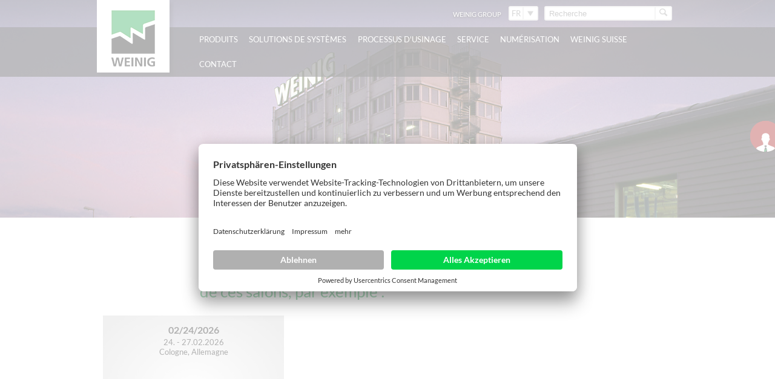

--- FILE ---
content_type: text/html; charset=utf-8
request_url: https://www.weinig.ch/fr/weinig-suisse/salons/salons-actuels.html?no_cache=1
body_size: 11355
content:
<!DOCTYPE html>
<html lang="de">
<head prefix="og: http://ogp.me/ns# fb: http://ogp.me/ns/fb#">
<!--[if lte IE 9]><meta http-equiv="X-UA-Compatible" content="IE=edge"/><![endif]-->
<!--[if lte IE 8]><meta http-equiv="Content-Type" content="text/html; charset=UTF-8" /><![endif]-->
<!--[if lte IE 8]><style type="text/css">#isDesktop { display: block !important; }</style><![endif]-->

<meta charset="utf-8">
<!-- 
	This website is powered by TYPO3 - inspiring people to share!
	TYPO3 is a free open source Content Management Framework initially created by Kasper Skaarhoj and licensed under GNU/GPL.
	TYPO3 is copyright 1998-2022 of Kasper Skaarhoj. Extensions are copyright of their respective owners.
	Information and contribution at https://typo3.org/
-->

<base href="https://www.weinig.ch">
<link rel="shortcut icon" href="/typo3conf/ext/weinig_sitepackage/Resources/Public/global/Images/weinig-favicon.png" type="image/png">

<meta name="generator" content="TYPO3 CMS">


<link rel="stylesheet" type="text/css" href="/typo3conf/ext/news/Resources/Public/Css/news-basic.css?1517476676" media="all">
<link rel="stylesheet" type="text/css" href="/typo3temp/compressor/4ea9e994f1-7672e59ab301b84b91ad252a7d11c3d6.css?1762177223" media="all">
<link rel="stylesheet" type="text/css" href="/typo3temp/compressor/base-8f849895c93e1c4f86b39f310592f270.css?1762177223" media="screen">
<link rel="stylesheet" type="text/css" href="/typo3temp/compressor/news-basic-6754b2f391181e5739a8131aa5c270ed.css?1762177223" media="screen">
<link rel="stylesheet" type="text/css" href="/typo3temp/compressor/stylesheet-be02e91ebbb29602a8b26b438e6d979d.css?1762177223" media="screen">
<link rel="stylesheet" type="text/css" href="/typo3temp/compressor/style-2cfaa393dc179db804d034b484576d99.css?1762177223" media="screen">
<link rel="stylesheet" type="text/css" href="/typo3temp/compressor/base-88c73456fef6c334ffdda1d28a717182.css?1762177223" media="screen">
<link rel="stylesheet" type="text/css" href="/typo3temp/compressor/custom-64d74775618baca13531bedabba37f15.css?1762177223" media="screen">
<link rel="stylesheet" type="text/css" href="/typo3temp/compressor/font-awesome-3d76f809304ffe4757c721ec4dcbcf0c.css?1762177223" media="screen">
<!--[if IE 8]><link rel="stylesheet" type="text/css" href="/typo3temp/compressor/ie8-d4680ab89e0f0c5d21527a7a72f8d8e6.css?1762177223" media="screen"><![endif]-->
<!--[if IE 9]><link rel="stylesheet" type="text/css" href="/typo3temp/compressor/ie9-41ea5f4dfb109f7beedc1288f95c8ae9.css?1762177223" media="screen"><![endif]-->
<link rel="stylesheet" type="text/css" href="/typo3temp/compressor/jquery.fancybox-b1e132ddad1753e21d148c64a1a4740f.css?1762177223" media="all">
<link rel="stylesheet" type="text/css" href="/typo3temp/compressor/print-0f615840e0435760334855fa8fb69995.css?1762177223" media="print">
<link rel="stylesheet" type="text/css" href="/typo3temp/compressor/css-721d2fadb262e0c78885274bba2511f2.css?1762177225" media="screen">




<script src="/typo3temp/compressor/9a38f34785-ae986b01145c22a7adf63ec5966a728d.js?1762177223" type="text/javascript"></script>




    <link rel="alternate" type="application/rss+xml" title="RSS 2.0" href="rss.xml" />

<script id="usercentrics-cmp" src="https://app.usercentrics.eu/browser-ui/latest/loader.js" data-settings-id="PhRLa_fh" async></script><link rel="apple-touch-icon" href="https://www.weinig.ch/fileadmin/pics/touch-icon-iphone.png" /><link rel="apple-touch-icon" sizes="76x76" href="https://www.weinig.ch/fileadmin/pics/touch-icon-ipad.png" /><link rel="apple-touch-icon" sizes="120x120" href="https://www.weinig.ch/fileadmin/pics/touch-icon-iphone-retina.png" /><link rel="apple-touch-icon" sizes="152x152" href="https://www.weinig.ch/fileadmin/pics/touch-icon-ipad-retina.png" /><style type="text/css">html[lang="fr"] header nav.mainNav ul.level-1 li.level-1 a.level-1, html[lang="fr"] header nav.mainNav ul.level-1 li.level-1 span.level-1 { padding: 0 0.45em; }
html[lang="ru"] header nav.mainNav ul.level-1 li.level-1 a.level-1, html[lang="ru"] header nav.mainNav ul.level-1 li.level-1 span.level-1 { padding: 0 0.35em; letter-spacing:-0.03em;}
html[lang="es"] header nav.mainNav ul.level-1 li.level-1 a.level-1, html[lang="es"] header nav.mainNav ul.level-1 li.level-1 span.level-1 { padding: 0 0.45em; }</style><script type="text/javascript">var TYPO3Data={};TYPO3Data.ajaxSearchPid="9377";TYPO3Data.language="fr";TYPO3Data.sys_language_uid="2";TYPO3Data.cookieControlEnable="true";TYPO3Data.cookieControlTextTitle="Contrôle cookie";TYPO3Data.cookieControlTextIntroductory="Cette page internet utilise des cookies qui permettent son fonctionnement et des statistiques et améliorent le confort. Vous pouvez modifier à tout moment votre paramétrage des cookies. Cliquez pour ce faire sur « Protection des données ». Si vous acceptez l'utilisation de cookies, merci de cliquer sur le bouton « Oui, d'accord ».";TYPO3Data.cookieControlTextPrivacyPolicy="Protection des données";TYPO3Data.cookieControlTextAccept="Oui, d'accord";TYPO3Data.cookieControlLinkPrivacyPolicy="/fr/protection-des-donnees.html";</script>
<!-- Start rocket-media hreflang generator -->
<link rel="alternate" hreflang="de-CH" href="https://www.weinig.ch/de/ueber-uns/messen/aktuelle-messen.html?no_cache=1" />
<link rel="alternate" hreflang="fr-CH" href="https://www.weinig.ch/fr/weinig-suisse/salons/salons-actuels.html?no_cache=1" />
<!-- End rocket-media hreflang generator -->

	<title>Salons actuels – Groupe WEINIG</title>
	<meta name="description" content="Découvrez l'univers du groupe WEINIG – à l'occasion des expositions et salons suivants, par exemple." />
	<meta name="DCTERMS.created" content="2018-06-12"/>
	<meta name="DCTERMS.modified" content="2023-10-16"/>
	<link rel="canonical" href="https://www.weinig.ch/fr/weinig-suisse/salons/salons-actuels.html" />
	<meta name="robots" content="index, follow, noodp, noyd"/>
	<meta property="og:title" content="Salons actuels – Groupe WEINIG - Michael Weinig AG"/>
	<meta property="og:type" content="website"/>
	<meta property="og:locale" content="de_CH"/>
	<meta property="og:site_name" content="Michael Weinig AG"/>
	<meta property="og:image" content="https://www.www.weinig.ch/typo3conf/ext/weinig_sitepackage/Resources/Public/global/Images/weinig-logo-200-og.jpg"/>
	<meta property="og:url" content="https://www.weinig.ch/fr/weinig-suisse/salons/salons-actuels.html"/>
	<meta property="og:description" content="Découvrez l'univers du groupe WEINIG – à l'occasion des expositions et salons suivants, par exemple."/>
	<meta name="DCTERMS.title" content="Salons actuels – Groupe WEINIG - Michael Weinig AG"/>
	<meta name="DCTERMS.description" content="Découvrez l'univers du groupe WEINIG – à l'occasion des expositions et salons suivants, par exemple."/>
	<meta name="document-rights" content="Michael Weinig AG">
	<meta name="document-state" content="dynamic">
	<link rel="alternate" media="only screen and (max-width: 640px)" href="https://m.weinig.ch/fr/weinig-suisse/salons/salons-actuels.html?no_cache=1" />

    <!-- Google Tag Manager -->
    <script type="text/plain" data-usercentrics="Google Tag Manager">(function(w,d,s,l,i){w[l]=w[l]||[];w[l].push({'gtm.start':
            new Date().getTime(),event:'gtm.js'});var f=d.getElementsByTagName(s)[0],
        j=d.createElement(s),dl=l!='dataLayer'?'&l='+l:'';j.async=true;j.src=
        'https://www.googletagmanager.com/gtm.js?id='+i+dl;f.parentNode.insertBefore(j,f);
    })(window,document,'script','dataLayer','GTM-KSJGCTH');</script>
<!-- End Google Tag Manager -->

<!-- Google Code für ein Remarketing-Tag -->
<!--------------------------------------------------
    Remarketing-Tags dürfen nicht mit personenbezogenen Daten verknüpft oder auf Seiten platziert werden, die sensiblen Kategorien angehören. Weitere Informationen und Anleitungen zur Einrichtung des Tags erhalten Sie unter: http://google.com/ads/remarketingsetup
    --------------------------------------------------->
<script type="text/plain" data-usercentrics="Pardot">
/* <![CDATA[ */
var google_conversion_id = 984222796;
var google_custom_params = window.google_tag_params;
var google_remarketing_only = true;
/* ]]> */
</script>
<script type="text/plain" data-usercentrics="DoubleClick Bid Manager" src="//www.googleadservices.com/pagead/conversion.js">
</script>
<noscript>
    <div style="display:inline;">
<img height="1" width="1" style="border-style:none;" alt="" src="//googleads.g.doubleclick.net/pagead/viewthroughconversion/984222796/?value=0&amp;guid=ON&amp;script=0"/>
    </div>
    </noscript>

<script type="text/plain" data-usercentrics="Pardot">
piAId = '701263';
piCId = '10005';
piHostname = 'pi.pardot.com';
(function() {
function async_load(){
var s = document.createElement('script'); s.type = 'text/javascript';
s.src = ('https:' == document.location.protocol ? 'https://pi' : 'http://cdn') + '.pardot.com/pd.js';
var c = document.getElementsByTagName('script')[0]; c.parentNode.insertBefore(s, c);
}
if(window.attachEvent) { window.attachEvent('onload', async_load); }
else { window.addEventListener('load', async_load, false); }
})();
</script>

<!-- LinkedIn Insight Tag -->
<script type="text/plain" data-usercentrics="LinkedIn Insight Tag">
_linkedin_partner_id = "3443738";
window._linkedin_data_partner_ids = window._linkedin_data_partner_ids || [];
window._linkedin_data_partner_ids.push(_linkedin_partner_id);
</script><script type="text/javascript">
(function(l) {
if (!l){window.lintrk = function(a,b){window.lintrk.q.push([a,b])};
window.lintrk.q=[]}
var s = document.getElementsByTagName("script")[0];
var b = document.createElement("script");
b.type = "text/javascript";b.async = true;
b.src = "https://snap.licdn.com/li.lms-analytics/insight.min.js";
s.parentNode.insertBefore(b, s);})(window.lintrk);
</script>
<!-- LinkedIn Insight Tag END -->


</head>
<body class="page mobile-home">

    <!-- Google Tag Manager (noscript) -->
    <noscript><iframe src="https://www.googletagmanager.com/ns.html?id=GTM-KSJGCTH"
height="0" width="0" style="display:none;visibility:hidden"></iframe></noscript>
<!-- End Google Tag Manager (noscript) -->

    <noscript>
        <img height="1" width="1" style="display:none;" alt="" src="https://px.ads.linkedin.com/collect/?pid=3443738&fmt=gif" />
    </noscript>








<div id="slider">
    <div class="parallax image show" style="background-image: url('fileadmin/assets/migrated_zu_verschieben/Seitenbilder/header_08385_01.jpg'); filter:progid:DXImageTransform.Microsoft.AlphaImageLoader(src='fileadmin/assets/migrated_zu_verschieben/Seitenbilder/header_08385_01.jpg', sizingMethod='scale');"></div>
</div>
<header>
    <div class="languageSearchBox">
        <div class="ym-wrapper">
            <div class="ym-g960-12 ym-gl">
                <div class="ym-gbox">
                    
                    <div class="searchBox">
                        <form action="/fr/recherche-en-texte-libre.html?tx_indexedsearch_pi2%5Baction%5D=search&tx_indexedsearch_pi2%5Bcontroller%5D=Search" method="post" id="tx_indexedsearch_header"><input type="text" name="tx_indexedsearch_pi2[search][sword]" id="tx-indexedsearch-searchbox-sword" class="search" autocomplete="off" placeholder="Recherche" value="" /><button type="submit" id="search-button" value="" name="tx_indexedsearch[submit_button]" class="search-button" data-icon="&#xe009;" rel="nofollow"><span>Lancer la recherche</span></button></form><div class="searchBox-ajax" id="searchBox-ajax"></div>
                    </div>
                    <div class="languageBox">
                        <form>
                            <ul>
                                <li class="ym-clearfix">
                                    <span class="label"></span>
                                    <span class="trigger"></span>
                                    <div class="options">
                                        <ul>
                                            

                                                

                                                        <li id="langitem_0"><a href="/de/ueber-uns/messen/aktuelle-messen.html?no_cache=1">DE</a></li>


                                                

                                                        <li id="langitem_1"><a href="/fr/weinig-suisse/salons/salons-actuels.html?no_cache=1">FR</a></li>


                                                
                                        </ul>
                                    </div>
                                    

                                </li>
                            </ul>
                        </form>
                    </div>
                    <div class="headerNavBox">
                        <ul class="ym-clearfix headerNav"><li class="headerNavItem lightbox_0"><a href="https://www.weinig.com" target="_self" class="headerNavLink" rel="nofollow">WEINIG Group</a></li></ul>
                    </div>
                </div>
            </div>
        </div>
    </div>
    <nav class="mainNav">
        <div class="ym-wrapper">
            <div class="ym-grid linearize-level-1">
                <div class="ym-g960-2 ym-gl">
                    <figure class="logo"><a href="https://www.weinig.ch" title="zur Startseite der Michael Weinig AG" target="_self"><img src="/typo3conf/ext/weinig_sitepackage/Resources/Public/global/Images/weinig-logo.png" width="120" height="120"   alt="Michael Weinig AG" title="Michael Weinig AG" ></a></figure>
                    &nbsp;
                </div>
                <div class="ym-g960-10 ym-gl">
                    <ul class="level-1"><li class="level-1 "><span class="level-1">Produits</span><div class="flyout"><div class="ym-wrapper"><div class="ym-grid ym-clearfix linearizex-level-1"><div class="ym-g960-3 ym-gl bordered"><div class="ym-gbox"><div id="c71924" class="element element- flyoutMenu"><ul class="level-2"><li class="level-2"><a href="/fr/produits/deligneuses.html" target="_self" class="level-2">Déligneuses</a><ul class="level-3"><li class="level-3"><a href="/fr/produits/deligneuses/serie-solid-rip-u/solid-rip-u-310.html" target="_self" class="level-3" data-icon="&#xe000;">Série SOLID RIP U</a></li><li class="level-3"><a href="/fr/produits/deligneuses/serie-solid-rip-v/solid-rip-v-310.html" target="_self" class="level-3" data-icon="&#xe000;">Série SOLID RIP V</a></li><li class="level-3"><a href="/fr/produits/deligneuses/serie-solid-rip-p.html" target="_self" class="level-3" data-icon="&#xe000;">Série SOLID RIP P</a></li><li class="level-3"><a href="/fr/produits/deligneuses/serie-solid-rip-fx-210/solid-rip-fx-210-jrionline.html" target="_self" class="level-3" data-icon="&#xe000;">Série SOLID RIP FX 210</a></li></ul></li></ul></div><div id="c71925" class="element element- flyoutMenu"><ul class="level-2"><li class="level-2"><a href="/fr/produits/scies-a-ruban.html" target="_self" class="level-2">Scies à ruban</a><ul class="level-3"><li class="level-3"><a href="/fr/produits/scies-a-ruban/solid-split-b-900/solid-split-b-900.html" target="_self" class="level-3" data-icon="&#xe000;">SOLID SPLIT B 900</a></li><li class="level-3"><a href="/fr/produits/scies-a-ruban/solid-split-b-1100/solid-split-b-1100.html" target="_self" class="level-3" data-icon="&#xe000;">SOLID SPLIT B 1100</a></li><li class="level-3"><a href="/fr/produits/scies-a-ruban/solid-split-b-1250/solid-split-b-1250.html" target="_self" class="level-3" data-icon="&#xe000;">SOLID SPLIT B 1250</a></li></ul></li></ul></div><div id="c71926" class="element element- flyoutMenu"><ul class="level-2"><li class="level-2"><a href="/fr/produits/raboteuses-et-moulurieres.html" target="_self" class="level-2">Raboteuses et moulurières</a><ul class="level-3"><li class="level-3"><a href="http://https://cube3.weinig.com/?lang=fr_FR" target="_self" class="level-3" data-icon="&#xe000;">SOLID PLANE CUBE</a></li><li class="level-3"><a href="/fr/produits/raboteuses-et-moulurieres/serie-solid-profile-p.html" target="_self" class="level-3" data-icon="&#xe000;">Série SOLID PROFILE P</a></li><li class="level-3"><a href="/fr/produits/raboteuses-et-moulurieres/serie-solid-profile-h.html" target="_self" class="level-3" data-icon="&#xe000;">Série SOLID PROFILE H</a></li><li class="level-3"><a href="/fr/produits/raboteuses-et-moulurieres/gamme-de-raboteuses-pour-pieces-larges.html" target="_self" class="level-3" data-icon="&#xe000;">Gamme de raboteuses pour pièces larges</a></li></ul></li></ul></div></div></div><div class="ym-g960-3 ym-gl bordered"><div class="ym-gbox"><div id="c71927" class="element element- flyoutMenu"><ul class="level-2"><li class="level-2"><a href="/fr/produits/affuteuses-doutils.html" target="_self" class="level-2">Affûteuses d'outils</a><ul class="level-3"><li class="level-3"><a href="/fr/produits/affuteuses-doutils/serie-solid-grind.html" target="_self" class="level-3" data-icon="&#xe000;">Série SOLID GRIND</a></li><li class="level-3"><a href="/fr/produits/affuteuses-doutils/weinig-systeme-plus/weinig-systeme-plus.html" target="_self" class="level-3" data-icon="&#xe000;">WEINIG Système Plus</a></li></ul></li></ul></div><div id="c71928" class="element element- flyoutMenu"><ul class="level-2"><li class="level-2"><a href="/fr/produits/systemes-de-scanner.html" target="_self" class="level-2">Systèmes de scanner</a><ul class="level-3"><li class="level-3"><a href="/fr/produits/systemes-de-scanner/solid-scan-sense.html" target="_self" class="level-3" data-icon="&#xe000;">SOLID SCAN Sense</a></li><li class="level-3"><a href="http://easyscansmart.weinig.com/fr" target="_self" class="level-3" data-icon="&#xe000;">SOLID SCAN Smart</a></li><li class="level-3"><a href="/fr/produits/systemes-de-scanner/solid-scan-t-2100-r/solid-scan-t-2100-r.html" target="_self" class="level-3" data-icon="&#xe000;">SOLID SCAN T 2100 R</a></li><li class="level-3"><a href="/fr/produits/systemes-de-scanner/solid-scan-solid-scan-lite.html" target="_self" class="level-3" data-icon="&#xe000;">SOLID SCAN / SOLID SCAN Lite</a></li><li class="level-3"><a href="/fr/produits/systemes-de-scanner/escan/escan.html" target="_self" class="level-3" data-icon="&#xe000;">EScan</a></li></ul></li></ul></div><div id="c71929" class="element element- flyoutMenu"><ul class="level-2"><li class="level-2"><a href="/fr/produits/tronconneuses-sous-table.html" target="_self" class="level-2">Tronçonneuses sous table</a><ul class="level-3"><li class="level-3"><a href="/fr/produits/tronconneuses-sous-table/solid-cut-u-50/solid-cut-u50.html" target="_self" class="level-3" data-icon="&#xe000;">SOLID CUT U 50</a></li><li class="level-3"><a href="/fr/produits/tronconneuses-sous-table/solid-cut-u-700/solid-cut-u-700.html" target="_self" class="level-3" data-icon="&#xe000;">SOLID CUT U 700</a></li></ul></li></ul></div><div id="c71930" class="element element- flyoutMenu"><ul class="level-2"><li class="level-2"><a href="/fr/produits/tronconneuses-doptimisation.html" target="_self" class="level-2">Tronçonneuses d'optimisation</a><ul class="level-3"><li class="level-3"><a href="/fr/produits/tronconneuses-doptimisation/solid-cut-tf-1500/solid-cut-tf-1500.html" target="_self" class="level-3" data-icon="&#xe000;">SOLID CUT TF 1500</a></li><li class="level-3"><a href="/fr/produits/tronconneuses-doptimisation/serie-solid-cut-tf-2000.html" target="_self" class="level-3" data-icon="&#xe000;">Série SOLID CUT TF 2000</a></li><li class="level-3"><a href="/fr/produits/tronconneuses-doptimisation/serie-solid-cut-tf-5000.html" target="_self" class="level-3" data-icon="&#xe000;">Série SOLID CUT TF 5000</a></li></ul></li></ul></div><div id="c71931" class="element element- flyoutMenu"><ul class="level-2"><li class="level-2"><a href="/fr/produits/tronconneuses-doptimisation-a-pousseur-de-positionnement.html" target="_self" class="level-2">Tronçonneuses d'optimisation à pousseur de positionnement</a><ul class="level-3"><li class="level-3"><a href="/fr/produits/tronconneuses-doptimisation-a-pousseur-de-positionnement/solid-cut-pf-300-p/solid-cut-pf-300-p.html" target="_self" class="level-3" data-icon="&#xe000;">SOLID CUT PF 300 P</a></li><li class="level-3"><a href="/fr/produits/tronconneuses-doptimisation-a-pousseur-de-positionnement/opticut-s-50-plus.html" target="_self" class="level-3" data-icon="&#xe000;">SOLID CUT PF 550</a></li><li class="level-3"><a href="/fr/produits/tronconneuses-doptimisation-a-pousseur-de-positionnement/serie-solid-cut-pf-900.html" target="_self" class="level-3" data-icon="&#xe000;">Série SOLID CUT PF 900</a></li></ul></li></ul></div></div></div><div class="ym-g960-3 ym-gl bordered"><div class="ym-gbox"><div id="c71932" class="element element- flyoutMenu"><ul class="level-2"><li class="level-2"><a href="/fr/produits/chaines-daboutage.html" target="_self" class="level-2">Chaînes d'aboutage</a><ul class="level-3"><li class="level-3"><a href="/fr/produits/chaines-daboutage/chaines-daboutage.html" target="_self" class="level-3" data-icon="&#xe000;">Chaînes d'aboutage</a></li><li class="level-3"><a href="/fr/produits/chaines-daboutage/installations-pour-bois-de-construction.html" target="_self" class="level-3" data-icon="&#xe000;">Installations pour bois de construction</a></li><li class="level-3"><a href="/fr/produits/chaines-daboutage/installations-compactes.html" target="_self" class="level-3" data-icon="&#xe000;">Installations compactes</a></li><li class="level-3"><a href="/fr/produits/chaines-daboutage/installations-pour-planches-a-lunite.html" target="_self" class="level-3" data-icon="&#xe000;">Installations pour planches à l'unité</a></li><li class="level-3"><a href="/fr/produits/chaines-daboutage/presse-a-entrainement-continu/presse-a-entrainement-continu-dkk.html" target="_self" class="level-3" data-icon="&#xe000;">Presse à entraînement continu</a></li></ul></li></ul></div><div id="c71933" class="element element- flyoutMenu"></div><div id="c71934" class="element element- flyoutMenu"><ul class="level-2"><li class="level-2"><a href="/fr/produits/panneauteuses.html" target="_self" class="level-2">Panneauteuses</a><ul class="level-3"><li class="level-3"><a href="/fr/produits/panneauteuses/solid-press-l/solid-press-l-2500.html" target="_self" class="level-3" data-icon="&#xe000;">SOLID PRESS L</a></li><li class="level-3"><a href="/fr/produits/panneauteuses/solid-press-l/solid-press-l.html" target="_self" class="level-3" data-icon="&#xe000;">SOLID PRESS L</a></li><li class="level-3"><a href="/fr/produits/panneauteuses/solid-press-t/solid-press-t.html" target="_self" class="level-3" data-icon="&#xe000;">SOLID PRESS T</a></li><li class="level-3"><a href="/fr/produits/panneauteuses/solid-press-c/solid-press-c.html" target="_self" class="level-3" data-icon="&#xe000;">SOLID PRESS C</a></li></ul></li></ul></div></div></div><div class="ym-g960-3 ym-gl bordered"><div class="ym-gbox"><div id="c71935" class="element element- flyoutMenu"><ul class="level-2"><li class="level-2"><a href="/fr/produits/centres-dusinage-a-cnc.html" target="_self" class="level-2">Centres d'usinage à CNC</a><ul class="level-3"><li class="level-3"><a href="/fr/produits/centres-dusinage-a-cnc/centres-dusinage-solid-cnc-cr.html" target="_self" class="level-3" data-icon="&#xe000;">Centres d'usinage SOLID CNC CR</a></li><li class="level-3"><a href="/fr/produits/centres-dusinage-a-cnc/installations-solid-cnc-cr-system.html" target="_self" class="level-3" data-icon="&#xe000;">Installations SOLID CNC CR SYSTEM</a></li></ul></li></ul></div><div id="c71936" class="element element- flyoutMenu"><ul class="level-2"><li class="level-2"><a href="/fr/produits/centres-de-fraisage-de-percage-et-de-tourillonnage-a-cnc/unipin/unipin-100.html" target="_self" class="level-2">Centres de fraisage, de perçage et de tourillonnage à CNC</a><ul class="level-3"><li class="level-3"><a href="/fr/produits/centres-de-fraisage-de-percage-et-de-tourillonnage-a-cnc/unipin/unipin-100.html" target="_self" class="level-3" data-icon="&#xe000;">UniPin</a></li></ul></li></ul></div><div id="c71937" class="element element- flyoutMenu"><ul class="level-2"><li class="level-2"><a href="/fr/produits/outils.html" target="_self" class="level-2">Outils</a><ul class="level-3"><li class="level-3"><a href="/fr/produits/outils/outils-conventionnels.html" target="_self" class="level-3" data-icon="&#xe000;">Outils conventionnels</a></li><li class="level-3"><a href="/fr/produits/outils/outils-a-serrage-hydraulique.html" target="_self" class="level-3" data-icon="&#xe000;">Outils à serrage hydraulique</a></li><li class="level-3"><a href="/fr/produits/outils/powerlock.html" target="_self" class="level-3" data-icon="&#xe000;">PowerLock</a></li><li class="level-3"><a href="/fr/produits/outils/technologie-de-jointage.html" target="_self" class="level-3" data-icon="&#xe000;">Technologie de jointage</a></li></ul></li></ul></div><div id="c71938" class="element element- flyoutMenu"><ul class="level-2"><li class="level-2"><a href="/fr/produits/accessoires.html" target="_self" class="level-2">Accessoires</a></li></ul></div><div id="c71939" class="element element- flyoutMenu"><ul class="level-2"><li class="level-2"><a href="/fr/produits/bourse-de-machines-doccasion.html" target="_self" class="level-2">Bourse de machines d'occasion</a></li></ul></div><div id="c71940" class="element element- flyoutMenu"><ul class="level-2"><li class="level-2"><a href="/fr/produits/solutions-de-systemes.html" target="_self" class="level-2">Solutions de systèmes</a></li></ul></div></div></div></div></div></div></li><li class="level-1 "><span class="level-1">Solutions de systèmes</span><div class="flyout"><div class="ym-wrapper"><div class="ym-grid ym-clearfix linearizex-level-1"><div class="ym-g960-3 ym-gl bordered"><div class="ym-gbox"><div id="c129821" class="element element- flyoutImage"><div class="flyoutImage">
    <figure>
        


        

        
                
                        <img class="flexible " src="/fileadmin/_processed_/f/0/csm_img_systemloesung1_6a39e07e55.jpg" width="1280" height="720" alt="Solutions de systèmes" title="Solutions de systèmes" />
                    
            
    

    </figure>
</div>
</div></div></div><div class="ym-g960-3 ym-gl bordered"><div class="ym-gbox"><div id="c129797" class="element element- flyoutMenu"><ul class="level-2"><li class="level-2"><a href="/fr/solutions-de-systemes/weinig-les-experts-en-solutions-de-systemes.html?no_cache=1" target="_self" class="level-2">WEINIG - les experts en solutions de systèmes</a></li></ul></div><div id="c129789" class="element element- flyoutMenu"><ul class="level-2"><li class="level-2"><a href="/fr/solutions-de-systemes/solutions-dautomatisation.html?no_cache=1" target="_self" class="level-2">Solutions d'automatisation</a></li></ul></div><div id="c129781" class="element element- flyoutMenu"><ul class="level-2"><li class="level-2"><a href="/fr/solutions-de-systemes/ordinateur-pilote-et-de-production.html?no_cache=1" target="_self" class="level-2">Ordinateur pilote et de production</a></li></ul></div></div></div><div class="ym-g960-3 ym-gl bordered"><div class="ym-gbox"><div id="c129805" class="element element- flyoutMenu"><ul class="level-2"><li class="level-2"><a href="/fr/solutions-de-systemes/presentation-des-prestations.html?no_cache=1" target="_self" class="level-2">Présentation des prestations</a><ul class="level-3"><li class="level-3"><a href="/fr/solutions-de-systemes/presentation-des-prestations/etudes-et-ingenierie.html" target="_self" class="level-3" data-icon="&#xe000;">Études et ingénierie</a></li><li class="level-3"><a href="/fr/solutions-de-systemes/presentation-des-prestations/conseil.html" target="_self" class="level-3" data-icon="&#xe000;">Conseil</a></li><li class="level-3"><a href="/fr/solutions-de-systemes/presentation-des-prestations/analyse-de-lexistant-et-des-besoins.html" target="_self" class="level-3" data-icon="&#xe000;">Analyse de l'existant et des besoins</a></li><li class="level-3"><a href="/fr/solutions-de-systemes/presentation-des-prestations/optimisation-de-processus.html" target="_self" class="level-3" data-icon="&#xe000;">Optimisation de processus</a></li><li class="level-3"><a href="/fr/solutions-de-systemes/presentation-des-prestations/accompagnement-de-la-production.html" target="_self" class="level-3" data-icon="&#xe000;">Accompagnement de la production</a></li></ul></li></ul></div></div></div><div class="ym-g960-3 ym-gl bordered"><div class="ym-gbox"><div id="c129813" class="element element- flyoutMenu"><ul class="level-2"><li class="level-2"><a href="/fr/solutions-de-systemes/exemples-dapplication.html?no_cache=1" target="_self" class="level-2">Exemples d'application</a><ul class="level-3"><li class="level-3"><a href="/fr/solutions-de-systemes/exemples-dapplication/lamelle-colle-poutres-deux-ou-trois-lames.html" target="_self" class="level-3" data-icon="&#xe000;">Lamellé-collé, poutres deux ou trois lames</a></li><li class="level-3"><a href="/fr/solutions-de-systemes/exemples-dapplication/lamelle-croise-bspclt.html" target="_self" class="level-3" data-icon="&#xe000;">Lamellé-croisé (BSP/CLT)</a></li><li class="level-3"><a href="/fr/solutions-de-systemes/exemples-dapplication/panneaux-de-bois-massif.html" target="_self" class="level-3" data-icon="&#xe000;">Panneaux de bois massif</a></li><li class="level-3"><a href="/fr/solutions-de-systemes/exemples-dapplication/panneaux-massifs-multiplis.html" target="_self" class="level-3" data-icon="&#xe000;">Panneaux massifs multiplis</a></li><li class="level-3"><a href="/fr/solutions-de-systemes/exemples-dapplication/ligne-de-debit-et-de-rabotage.html" target="_self" class="level-3" data-icon="&#xe000;">Ligne de débit et de rabotage</a></li></ul></li></ul></div></div></div></div></div></div></li><li class="level-1 "><span class="level-1">Processus d'usinage</span><div class="flyout"><div class="ym-wrapper"><div class="ym-grid ym-clearfix linearizex-level-1"><div class="ym-g960-3 ym-gl bordered"><div class="ym-gbox"><div id="c72398" class="element element- flyoutMenu"><ul class="level-2"><li class="level-2"><a href="/fr/processus-dusinage/debit-encollage-avec-weinig/debit-en-largeur.html" target="_self" class="level-2">Débit en largeur</a></li><li class="level-2"><a href="/fr/processus-dusinage/debit-encollage-avec-weinig/debit-en-largeur.html" target="_self" class="level-2">Débit / Encollage avec WEINIG</a><ul class="level-3"><li class="level-3"><a href="/fr/processus-dusinage/debit-encollage-avec-weinig/debit-en-largeur.html" target="_self" class="level-3" data-icon="&#xe000;">Débit en largeur</a></li><li class="level-3"><a href="/fr/processus-dusinage/debit-encollage-avec-weinig/debit-universel.html" target="_self" class="level-3" data-icon="&#xe000;">Débit universel</a></li><li class="level-3"><a href="/fr/processus-dusinage/debit-encollage-avec-weinig/technologie-de-scanner.html" target="_self" class="level-3" data-icon="&#xe000;">Technologie de scanner</a></li><li class="level-3"><a href="/fr/processus-dusinage/debit-encollage-avec-weinig/tronconnage.html" target="_self" class="level-3" data-icon="&#xe000;">Tronçonnage</a></li><li class="level-3"><a href="/fr/processus-dusinage/debit-encollage-avec-weinig/panneautage.html" target="_self" class="level-3" data-icon="&#xe000;">Panneautage</a></li></ul></li></ul></div></div></div><div class="ym-g960-3 ym-gl bordered"><div class="ym-gbox"><div id="c72399" class="element element- flyoutMenu"><ul class="level-2"><li class="level-2"><a href="/fr/processus-dusinage/profilage-avec-weinig/rabotage-et-profilage.html" target="_self" class="level-2">Profilage avec WEINIG</a><ul class="level-3"><li class="level-3"><a href="/fr/processus-dusinage/profilage-avec-weinig/rabotage-et-profilage.html" target="_self" class="level-3" data-icon="&#xe000;">Rabotage et profilage</a></li></ul></li></ul></div></div></div><div class="ym-g960-3 ym-gl bordered"><div class="ym-gbox"><div id="c72400" class="element element- flyoutMenu"><ul class="level-2"><li class="level-2"><a href="/fr/processus-dusinage/aboutage-avec-weinig/aboutage.html" target="_self" class="level-2">Aboutage avec WEINIG</a><ul class="level-3"><li class="level-3"><a href="/fr/processus-dusinage/aboutage-avec-weinig/aboutage.html" target="_self" class="level-3" data-icon="&#xe000;">Aboutage</a></li><li class="level-3"><a href="/fr/processus-dusinage/aboutage-avec-weinig/usinage-en-bout.html" target="_self" class="level-3" data-icon="&#xe000;">Usinage en bout</a></li></ul></li></ul></div></div></div><div class="ym-g960-3 ym-gl bordered"><div class="ym-gbox"><div id="c72401" class="element element- flyoutMenu"><ul class="level-2"><li class="level-2"><a href="/fr/processus-dusinage/fenetre-technologie-cnc-avec-weinig/fabrication-de-fenetres-et-de-portes.html" target="_self" class="level-2">Fenêtre / technologie CNC avec WEINIG</a><ul class="level-3"><li class="level-3"><a href="/fr/processus-dusinage/fenetre-technologie-cnc-avec-weinig/fabrication-de-fenetres-et-de-portes.html" target="_self" class="level-3" data-icon="&#xe000;">Fabrication de fenêtres et de portes</a></li><li class="level-3"><a href="/fr/processus-dusinage/fenetre-technologie-cnc-avec-weinig/fabrication-de-meubles-et-de-pieces-unitaires.html" target="_self" class="level-3" data-icon="&#xe000;">Fabrication de meubles et de pièces unitaires</a></li></ul></li></ul></div></div></div></div></div></div></li><li class="level-1 "><span class="level-1">Service</span><div class="flyout"><div class="ym-wrapper"><div class="ym-grid ym-clearfix linearizex-level-1"><div class="ym-g960-3 ym-gl bordered"><div class="ym-gbox"><div id="c72416" class="element element- flyoutImage"><div class="flyoutImage">
    <figure>
        


        

        
                
                        <img class="flexible " src="/fileadmin/_processed_/2/6/csm_img_10082_WE_1381_d0cd4a4ab6.jpg" width="1280" height="720" alt="[Translate to &quot;Französisch&quot;] Service" title="[Translate to &quot;Französisch&quot;] Service" />
                    
            
    

    </figure>
</div>
</div></div></div><div class="ym-g960-3 ym-gl bordered"><div class="ym-gbox"><div id="c107192" class="element element- flyoutText">

<div class="flyoutText">
    <div class="ym-grid">
        <div class="flyoutText--wrapper">
            
                    <div class="flyoutText--inner">
                        <div class="richtext">
                            <p class="bodytext">Hotline de service HOLZ-HER
</p>
<p class="bodytext"><b>+49 (0)7022 702 100</b>
</p>
<p class="bodytext">Hotline de pièces de rechange
</p>
<p class="bodytext"><b>+49 (0)7022 702 113</b></p>
                        </div>
                    </div>
                
        </div>
    </div>
</div>
</div><div id="c72414" class="element element- flyoutMenu"></div><div id="c72415" class="element element- flyoutMenu"></div></div></div><div class="ym-g960-3 ym-gl bordered"><div class="ym-gbox"><div id="c72413" class="element element- flyoutMenu"><ul class="level-2"><li class="level-2"><a href="/fr/service/prestations-de-service.html" target="_self" class="level-2">Prestations de service</a><ul class="level-3"><li class="level-3"><a href="/fr/service/prestations-de-service/service-sur-site.html" target="_self" class="level-3" data-icon="&#xe000;">Service sur site</a></li><li class="level-3"><a href="/fr/service/prestations-de-service/service-dassistance-technique-telephonique.html" target="_self" class="level-3" data-icon="&#xe000;">Service d'assistance technique téléphonique</a></li><li class="level-3"><a href="/fr/service/prestations-de-service/service-de-pieces-detachees.html" target="_self" class="level-3" data-icon="&#xe000;">Service de pièces détachées</a></li><li class="level-3"><a href="/fr/service/prestations-de-service/service-daffutage.html" target="_self" class="level-3" data-icon="&#xe000;">Service d'affûtage</a></li><li class="level-3"><a href="/fr/service/prestations-de-service/reparations.html" target="_self" class="level-3" data-icon="&#xe000;">Réparations</a></li><li class="level-3"><a href="/fr/service/prestations-de-service/maintenance-et-inspection.html" target="_self" class="level-3" data-icon="&#xe000;">Maintenance et inspection</a></li><li class="level-3"><a href="/fr/service/prestations-de-service/centre-de-formation.html" target="_self" class="level-3" data-icon="&#xe000;">Centre de formation</a></li></ul></li></ul></div></div></div><div class="ym-g960-3 ym-gl bordered"><div class="ym-gbox"><div id="c72412" class="element element- flyoutMenu"><ul class="level-2"><li class="level-2"><a href="/fr/service/support-en-ligne/boutique-en-ligne.html" target="_self" class="level-2">Support en ligne</a><ul class="level-3"><li class="level-3"><a href="/fr/service/support-en-ligne/boutique-en-ligne.html" target="_self" class="level-3" data-icon="&#xe000;">Boutique en ligne</a></li><li class="level-3"><a href="/fr/contact/formulare/formes/signalement-dincident.html" target="_self" class="level-3" data-icon="&#xe000;">Messaggio di errore</a></li><li class="level-3"><a href="/fr/contact/formulare/formes/demande-de-technicien-de-service.html" target="_self" class="level-3" data-icon="&#xe000;">Demande de technicien de service</a></li><li class="level-3"><a href="/fr/service/support-en-ligne/assistenza-remota.html" target="_self" class="level-3" data-icon="&#xe000;">Assistenza remota</a></li><li class="level-3"><a href="/fr/service/support-en-ligne/app-suite.html" target="_self" class="level-3" data-icon="&#xe000;">App Suite</a></li></ul></li></ul></div></div></div></div></div></div></li><li class="level-1 "><span class="level-1">Numérisation</span><div class="flyout"><div class="ym-wrapper"><div class="ym-grid ym-clearfix linearizex-level-1"><div class="ym-g960-3 ym-gl bordered"><div class="ym-gbox"><div id="c126262" class="element element- flyoutImage"><div class="flyoutImage">
    <figure>
        


        

        
                
                        <img class="flexible " src="/fileadmin/_processed_/6/d/csm_csm_20170208_Netzwerk_WEINIG_W4_0_digital_d8028ab83f_8bb0a77a4c.jpg" width="1280" height="721" alt="" title="[Translate to &quot;Französisch&quot;] W4.0 digital - Mit WEINIG in die vernetzte Zukunft" />
                    
            
    

    </figure>
</div>
</div></div></div><div class="ym-g960-3 ym-gl bordered"><div class="ym-gbox"><div id="c126264" class="element element- flyoutImage"><div class="flyoutImage">
    <figure>
        


        

        
                
                        <img class="flexible " src="/fileadmin/_processed_/e/6/csm_GesamtPaketMonitoringfunktionen_61f8d84eac.jpg" width="1280" height="720" alt="" />
                    
            
    

    </figure>
</div>
</div></div></div><div class="ym-g960-3 ym-gl bordered"><div class="ym-gbox"><div id="c126266" class="element element- flyoutMenu"><ul class="level-2"><li class="level-2"><a href="/fr/numerisation/w40-digital-avec-weinig-vers-un-avenir-numerique.html" target="_self" class="level-2">W4.0 digital - avec WEINIG vers un avenir numérique</a><ul class="level-3"><li class="level-3"><a href="/fr/numerisation/w40-digital-avec-weinig-vers-un-avenir-numerique/app-suite.html" target="_self" class="level-3" data-icon="&#xe000;">App Suite</a></li><li class="level-3"><a href="/fr/numerisation/w40-digital-avec-weinig-vers-un-avenir-numerique/monitoring.html" target="_self" class="level-3" data-icon="&#xe000;">Monitoring</a></li></ul></li></ul></div></div></div><div class="ym-g960-3 ym-gl bordered"><div class="ym-gbox"><div id="c126268" class="element element- flyoutImage"><div class="flyoutImage">
    <figure>
        


        

        
                
                        <img class="flexible " src="/fileadmin/_processed_/f/2/csm_2018-10-09_07h56_51__002__e9a0715b6b.jpg" width="1280" height="720" alt="" />
                    
            
    

    </figure>
</div>
</div></div></div></div></div></div></li><li class="level-1 "><span class="level-1">WEINIG SUISSE</span><div class="flyout"><div class="ym-wrapper"><div class="ym-grid ym-clearfix linearizex-level-1"><div class="ym-g960-3 ym-gl bordered"><div class="ym-gbox"><div id="c107078" class="element element- flyoutText">

<div class="flyoutText">
    <div class="ym-grid">
        <div class="flyoutText--wrapper">
            
                    <div class="flyoutText--inner">
                        <div class="richtext">
                            <p class="bodytext">Plus de 100 ans de compétence dans l'industrie des machines à bois ouvre la voie au future</p>
                        </div>
                    </div>
                
        </div>
    </div>
</div>
</div></div></div><div class="ym-g960-3 ym-gl bordered"><div class="ym-gbox"><div id="c72448" class="element element- flyoutMenu"><ul class="level-2"><li class="level-2"><a href="/fr/weinig-suisse/actualites/news.html?no_cache=1" target="_self" class="level-2">Actualités</a><ul class="level-3"><li class="level-3"><a href="/fr/weinig-suisse/actualites/news.html?no_cache=1" target="_self" class="level-3" data-icon="&#xe000;">News</a></li></ul></li></ul></div><div id="c72450" class="element element- flyoutMenu"><ul class="level-2"><li class="level-2 act"><a href="/fr/weinig-suisse/salons/salons-actuels.html?no_cache=1" target="_self" class="level-2">Salons</a><ul class="level-3"><li class="level-3 act"><a href="/fr/weinig-suisse/salons/salons-actuels.html?no_cache=1" target="_self" class="level-3" data-icon="&#xe000;">Salons actuels</a></li></ul></li></ul></div><div id="c72451" class="element element- flyoutMenu"></div></div></div><div class="ym-g960-3 ym-gl bordered"><div class="ym-gbox"><div id="c72452" class="element element- flyoutMenu"><ul class="level-2"><li class="level-2"><a href="/fr/weinig-suisse/societe/emplacement.html" target="_self" class="level-2">Société</a><ul class="level-3"><li class="level-3"><a href="/fr/weinig-suisse/societe/emplacement.html" target="_self" class="level-3" data-icon="&#xe000;">Emplacement</a></li></ul></li></ul></div><div id="c72453" class="element element- flyoutMenu"><ul class="level-2"><li class="level-2"><a href="/fr/weinig-suisse/carriere/offres-demplois.html" target="_self" class="level-2">Carrière</a><ul class="level-3"><li class="level-3"><a href="/fr/weinig-suisse/carriere/offres-demplois.html" target="_self" class="level-3" data-icon="&#xe000;">Offres d'emplois</a></li></ul></li></ul></div></div></div><div class="ym-g960-3 ym-gl bordered"><div class="ym-gbox"><div id="c130609" class="element element- flyoutMenu"><ul class="level-2"><li class="level-2"><a href="/fr/weinig-suisse/systeme-de-signalement.html" target="_self" class="level-2">Système de signalement</a></li></ul></div></div></div></div></div></div></li><li class="level-1 "><span class="level-1">Contact</span><div class="flyout"><div class="ym-wrapper"><div class="ym-grid ym-clearfix linearizex-level-1"><div class="ym-g960-3 ym-gl bordered"><div class="ym-gbox"><div id="c73225" class="element element- flyoutImage"><div class="flyoutImage">
    <figure>
        


        

        
                
                        <img class="flexible " src="/fileadmin/assets/migrated_zu_verschieben/Inhaltsbilder/img_teaser-FotoliaComp_52938693_layout_05.jpg" width="1280" height="726" alt="" />
                    
            
    

    </figure>
</div>
</div></div></div><div class="ym-g960-3 ym-gl bordered"><div class="ym-gbox"><div id="c73226" class="element element- flyoutImage"><div class="flyoutImage">
    <figure>
        


        

        
                
                        <img class="flexible " src="/fileadmin/_processed_/c/4/csm_img_IMG_5378_9c1fe289eb.jpg" width="1280" height="720" alt="" />
                    
            
    

    </figure>
</div>
</div></div></div><div class="ym-g960-3 ym-gl bordered"><div class="ym-gbox"><div id="c73223" class="element element- flyoutMenu"><ul class="level-2"><li class="level-2"><a href="/fr/contact/votre-contact-local.html" target="_self" class="level-2">Contact</a><ul class="level-3"><li class="level-3"><a href="/fr/contact/votre-contact-local.html" target="_self" class="level-3" data-icon="&#xe000;">Votre contact local</a></li><li class="level-3"><a href="/fr/contact/votre-partenaire-de-contact-de-service.html" target="_self" class="level-3" data-icon="&#xe000;">Votre partenaire de contact de service</a></li></ul></li></ul></div></div></div><div class="ym-g960-3 ym-gl bordered"><div class="ym-gbox"><div id="c73224" class="element element- flyoutMenu"><ul class="level-2"><li class="level-2"><a href="/fr/contact/formulare/formes/demander-de-la-documentation.html" target="_self" class="level-2">Formes</a><ul class="level-3"><li class="level-3"><a href="/fr/contact/formulare/formes/demander-de-la-documentation.html" target="_self" class="level-3" data-icon="&#xe000;">Demander de la documentation</a></li><li class="level-3"><a href="/fr/contact/formulare/formes/demande-de-rappel.html" target="_self" class="level-3" data-icon="&#xe000;">Demande de rappel</a></li><li class="level-3"><a href="/fr/contact/formulare/formes/demande-de-technicien-de-service.html" target="_self" class="level-3" data-icon="&#xe000;">Demande de technicien de service</a></li><li class="level-3"><a href="/fr/contact/formulare/formes/signalement-dincident.html" target="_self" class="level-3" data-icon="&#xe000;">Signalement d'incident</a></li></ul></li></ul></div></div></div></div></div></div></li></ul>
                </div>
            </div>
        </div>
    </nav>
</header>
<div class="ym-wrapper">
    <div class="ym-grid linearize-level-1">
        <div class="ym-g960-8 ym-gl ym-push-2">
            <div class="ym-gbox">
                <div id="breadcrumb">
                    <a href="/fr.html" target="_self" title="WEINIG CH" rel="nofollow">WEINIG CH</a><span class="grey">&gt;</span><a href="/fr/weinig-suisse.html" target="_self" title="WEINIG SUISSE" rel="nofollow">WEINIG SUISSE</a><span class="grey">&gt;</span><a href="/fr/weinig-suisse/salons/salons-actuels.html?no_cache=1" target="_self" title="Salons" rel="nofollow">SALONS</a><span class="icon-arrow-left"></span>SALONS ACTUELS
                </div>
            </div>
        </div>
    </div>
</div>
<div id="main">

    <!--TYPO3SEARCH_begin--><div id="c72460" class="element element- ceHeadline"><div class="ceHeadline ym-clearfix">
    <div class="ym-wrapper">
        <div class="ym-grid linearize-level-1">
            <div class="ym-g960-8 ym-push-2">
                <div class="ym-gbox">
                    <div class="header">
                        <h1 class="csc-firstHeader">Découvrez l'univers du groupe WEINIG – à l'occasion de ces salons, par exemple :</h1>
                    </div>
                </div>
            </div>
        </div>
    </div>
</div>
</div><div id="c72461" class="element element- list">


	


<!-- <div class="news"> -->
	
	

    
            
                    
                        
                        




<div class="ceNewsList newsBoxes ym-clearfix">
    <div class="ym-wrapper newsBox-wrapper">
        <div class="ym-grid linearize-level-1">
            <div id="newsAjaxContainer" >

                
                        
                                







	
	




    
        
        
            
            


<!--
	=====================
		Partials/List/Item.html
-->
<div class="ym-g960-3 mobile-g960-4 ym-gl">
    <div class="ym-gbox">


        <div class="article articletype-0">
            

            <div class="ym-grid">
                <div class="">
                    <div class="">

                        <div class="newsImageList fairBox">
                            <a target="_self" href="/fr/weinig-suisse/salons/detail.html?no_cache=1&amp;tx_news_pi1%5Bnews%5D=4005">
                            <span class="newsBoxImageOverlay" >
                                <span class="newsBoxText">

                                        <!-- header -->
                                        <span class="header">
                                                <span class="news-list-date">

                                        
                                                02/24/2026
                                            
                                                </span>
                                        <span class="news-list-title">
                                             
                                                     <p class="bodytext">24. - 27.02.2026
</p>
<p class="bodytext">Cologne, Allemagne</p>
                                                 

                                        </span>
                                        </span>
                                    <!-- teas=ser text -->
                                        <span class="teaser-text">
                                            <span class="teaser-content" >
                                            DACH+HOLZ International
                                            </span>
                                            <span class="arrow moreLabel">En apprendre plus</span>
                                        </span>


                                </span>
                                

                                
                                    <span class="weinigHolzherIcons" data-weinig="1" data-holzher="0">
                                        
                                            <span class="iconWrapper" >
                                                <span class="weinigIcon" ></span>
                                           </span>
                                        
                                        
                                    </span>
                                

                            </span>
                            </a>
                            
                            
                                    
                                        
                                                
                                            
                                    
                                



                        </div>

                    </div>
                </div>

            </div>
        </div>

    </div>
</div>
            
        
        
    



	
	





                            
                    
            </div>
        </div>

    </div>
    <div class="ym-wrapper"  >
        <div class="ym-grid linearize-level-1" >
            <div class="ym-g960-8 ym-gl ym-push-2" >
                <div class="ym-gbox" >
                    <div class="loadingSpin" >
                        <img src="/typo3conf/ext/weinig_sitepackage/Resources/Public/global/Images/loading-spin.svg" width="60" height="60" alt="" />
                    </div>

                    
                            
                                    <button class="button arrow loadBoxes newsboxesbutton" data-href="/fr/weinig-suisse/salons/salons-actuels/page/2.html?no_cache=1&type=5000" >
                                
                            
                                    En apprendre plus

                                
                            </button>
                        



                </div>
            </div>
        </div>
    </div>
</div>
                        
                    


                
        



<!-- </div> -->
</div><!--TYPO3SEARCH_end-->
</div>
<nav class="recommendNav">
    <div class="ym-wrapper">
        <div class="ym-grid linearize-level-1">
            <div class="ym-g960-8 ym-push-2">
                <div class="ym-gbox">
                    <ul class="ym-clearfix">
                        <li><a href="javascript:window.print()" data-icon="&#xe007;">Imprimer la page</a></li><li><div class="recommendWrapper"><a href="#" id="pageRecommend" class="pageRecommend"><span class="pageRecommend__icon" data-icon="&#xe008;"></span><span class="pageRecommend__text">Recommander le site</span></a><div class="pageRecommend__buttons"><button class="recommendButton facebook" id="recommendFacebook" data-icon="&#xe002;"></button><button class="recommendButton twitter" id="recommendTwitter" data-icon="&#xe003;"></button><button class="recommendButton xing" id="recommendXing" data-icon="&#xe004;"></button><button class="recommendButton googleplus" id="recommendGoogleplus" data-icon="&#xe005;"></button><button class="recommendButton linkedin" id="recommendLinkedin" data-icon="&#xe006;"></button></div></div></li>
                    </ul>
                </div>
            </div>
        </div>
    </div>
</nav>
<footer>
    <div class="line1"></div>
    <div class="ym-wrapper">
        <div class="ym-clearfix ym-grid linearize-level-1 footerTeaser">
            <div class="ym-g960-2 ym-gl"><div class="ym-gbox"><div class="footerList"><p class="title">Actualités</p><ul><li><a href="/fr/weinig-suisse/actualites/news.html?no_cache=1" target="_self" title="News" data-icon="&#xe000;">News</a></li></ul></div></div></div><div class="ym-g960-2 ym-gl"><div class="ym-gbox"><div class="footerList"><p class="title">Salons</p><ul><li><a href="/fr/weinig-suisse/salons/salons-actuels.html?no_cache=1" target="_self" title="Salons actuels" data-icon="&#xe000;">Salons actuels</a></li></ul></div></div></div><div class="ym-g960-2 ym-gl"><div class="ym-gbox"><div class="footerList"><p class="title">Portail presse</p></div></div></div><div class="ym-g960-2 ym-gl"><div class="ym-gbox"><div class="footerList"><p class="title">Carrière</p><ul><li><a href="/fr/weinig-suisse/carriere/offres-demplois.html" target="_self" title="Carrière" data-icon="&#xe000;">Carrière</a></li></ul></div></div></div>
            
            <div class="ym-g960-4 ym-gr">
                <div class="ym-gbox">
                    <nav class="socialNav ym-clearfix">
                        <ul><li><a href="https://www.facebook.com/weinig.holzher.schweiz" data-icon="&#xe002;" target="_blank" rel="nofollow"><span>Facebook</span></a></li><li><a href="https://www.xing.com/pages/weinigholz-herschweizag" data-icon="&#xe004;" target="_blank" rel="nofollow"><span>{$socialNav.titles.xing}</span></a></li><li><a href="https://www.linkedin.com/company/weinig-holz-her-schweiz-ag/" data-icon="&#xe006;" target="_blank" rel="nofollow"><span>LinkedIn</span></a></li><li><a href="https://vimeo.com/weinig" target="_blank" rel="nofollow"><img src="EXT:weinig_sitepackage/Resources/Public/global/Images/Vimeo_out-01.svg" id="youtube" onmouseover="hoverVimeo(this);" onmouseout="unhoverVimeo(this);"><span>Vimeo</span></img></a></li><li><a href="https://www.youtube.com/c/WeinigGroup" target="_blank" rel="nofollow"><img src="/fileadmin/pics/YouTube_out-01.svg" id="youtube" onmouseover="hover(this);" onmouseout="unhover(this);"><span>YouTube</span></img></a></li><li><a href="https://www.instagram.com/weinigholzherschweizag/" target="_blank" rel="nofollow"><img src="/fileadmin/pics/instagram_inactive.png" id="instagram" onmouseover="hoverInstagram(this);" onmouseout="unhoverInstagram(this);"><span>Instragram</span></img></a></li></ul>
                    </nav>
                    <p class="claim ym-clearfix"><img src="/typo3conf/ext/weinig_sitepackage/Resources/Public/global/Images/claim-fr.png" width="209" height="13"   alt="Weinig offre davantage" title="Weinig offre davantage" ></p>
                </div>
            </div>
        </div>
    </div>
    <div class="line2"></div>
    <div class="ym-wrapper">
        <div class="ym-grid linearize-level-1">
            <div class="ym-g60-6 ym-gl">
                <div class="ym-gbox">
                    <p class="copyright">&copy;&nbsp;Michael&nbsp;Weinig AG | Weinigstraße&nbsp;2/4 | 97941&nbsp;Tauberbischofsheim | Germany | Telephone:&nbsp;+49&nbsp;9341&nbsp;860</p>
                </div>
            </div>

            <div class="ym-g60-6 ym-gr">
                <div class="ym-gbox">
                    <nav class="footerNav">
                        <ul class="ym-clearfix"><li><a href="/fr.html" target="_self" rel="nofollow">Accueil</a></li><li><a href="/fr/mentions-legales.html" target="_self" rel="nofollow">Mentions légales</a></li><li><a href="/fr/protection-des-donnees.html" target="_self" rel="nofollow">Protection des données</a></li><li><a href="/fr/cgv.html" target="_self" rel="nofollow">CGV</a></li><li><a href="/fr/sitemap.html" target="_self" rel="nofollow">Sitemap</a></li></ul>
                    </nav>
                </div>
            </div>
        </div>
    </div>
</footer>
<div class="expert big" style="display: none">
    <a href="/fr/data/expert-search.html?tx_pim_fe1%5Baction%5D=popup" target="_self" class="expertLightbox"><img src="/typo3conf/ext/weinig_sitepackage/Resources/Public/global/Images/expert-fr-big.svg" width="141" height="141"  class="svgBig"  alt="" ><img src="/typo3conf/ext/weinig_sitepackage/Resources/Public/global/Images/expert-fr-big.png" width="141" height="141"  class="pngBig"  alt="" ><img src="/typo3conf/ext/weinig_sitepackage/Resources/Public/global/Images/expert-small.svg" width="50" height="50"  class="svgSmall"  alt="" ><img src="/typo3conf/ext/weinig_sitepackage/Resources/Public/global/Images/expert-small.png" width="51" height="51"  class="pngSmall"  alt="" ></a>
</div>
<div id="helper">
    <div id="isMobile"></div>
    <div id="isTablet"></div>
    <div id="isDesktop"></div>
    <div id="isPotrait"></div>
    <div id="isLandscape"></div>
</div>


        <script>

    var gaProperty = 'UA-43964576-25';
    var disableStr = 'ga-disable-' + gaProperty;
    var checkForGA =  disableStr + "=true"
    var element = document.getElementById('ga_deactivate');

    if(element != null) {

        if (document.cookie.includes(disableStr)) {

            if (document.cookie.includes(checkForGA)) {
                element.innerHTML = "Activer Google Analytics";
            } else {
                element.innerHTML = "Désactivation de Google Analytics";
            }


        } else {

            element.innerHTML = "Désactivation de Google Analytics";
        }



        function gaOptout() {

            if (element.innerHTML === "Désactivation de Google Analytics") {

                document.cookie = disableStr + '=true; expires=Thu, 31 Dec 2099 23:59:59 UTC; path=/';
                window[disableStr] = true;
                element.innerHTML = "Activer Google Analytics";


            } else {

                document.cookie = disableStr + '=false; expires=Thu, 31 Dec 2099 23:59:59 UTC; path=/';
                window[disableStr] = false
                element.innerHTML = "Désactivation de Google Analytics";

            }

        }


    }


    </script>

<script src="/typo3temp/compressor/jquery-1.11.0.min-9f37b3b59bb4bb73d30e6f0f8d9c5e67.js?1762177223" type="text/javascript"></script>
<script src="/typo3temp/compressor/newsboxes-58fd09601c8d0558f9a2fa85117fdd9f.js?1762177223" type="text/javascript"></script>
<script src="/typo3temp/compressor/modernizr-fdad2032f492990df8ce7341f2eab767.js?1762177223" type="text/javascript"></script>
<script src="/typo3temp/compressor/jquery.fancybox-134025e4eb86cd1ebbf049623b21802e.js?1762177223" type="text/javascript"></script>
<script src="https://www.recaptcha.net/recaptcha/api.js" type="text/javascript"></script>
<script src="/typo3temp/compressor/merged-94ff2304bc9bff64ef94982b36516982.js?1762177223" type="text/javascript"></script>
<script src="/typo3temp/compressor/merged-web-9fc51d28c47609960e1aa9e4c1bfb16a.js?1762177225" type="text/javascript"></script>
<script src="/typo3temp/compressor/custom-a1fcd6364c50aa59a09a8e81a85b35fd.js?1762177223" type="text/javascript"></script>


<!-- NO RECOMMENDATION FOUND FOR REGION us AND LANGUAGE en -->

</body>
</html>

--- FILE ---
content_type: text/css
request_url: https://www.weinig.ch/typo3temp/compressor/4ea9e994f1-7672e59ab301b84b91ad252a7d11c3d6.css?1762177223
body_size: 1801
content:
.tx-indexedsearch .tx-indexedsearch-browsebox LI{display:inline;margin-right:5px;}.tx-indexedsearch .tx-indexedsearch-searchbox INPUT.tx-indexedsearch-searchbox-button{width:100px;}.tx-indexedsearch .tx-indexedsearch-searchbox INPUT.tx-indexedsearch-searchbox-sword{width:150px;}.tx-indexedsearch .tx-indexedsearch-whatis{margin-top:10px;margin-bottom:5px;}.tx-indexedsearch .tx-indexedsearch-whatis .tx-indexedsearch-sw{font-weight:bold;font-style:italic;}.tx-indexedsearch .tx-indexedsearch-noresults{text-align:center;font-weight:bold;}.tx-indexedsearch .tx-indexedsearch-res TD.tx-indexedsearch-descr{font-style:italic;}.tx-indexedsearch .tx-indexedsearch-res .tx-indexedsearch-descr .tx-indexedsearch-redMarkup{color:red;}.tx-indexedsearch .tx-indexedsearch-res .tx-indexedsearch-info{background:#eeeeee;}.tx-indexedsearch .tx-indexedsearch-res .tx-indexedsearch-secHead{margin-top:20px;margin-bottom:5px;}.tx-indexedsearch .tx-indexedsearch-res .tx-indexedsearch-secHead H2{margin-top:0px;margin-bottom:0px;}.tx-indexedsearch .tx-indexedsearch-res .tx-indexedsearch-secHead TD{background:#cccccc;vertical-align:middle;}.tx-indexedsearch .tx-indexedsearch-res .noResume{color:#666666;}.tx-indexedsearch .tx-indexedsearch-category{background:#cccccc;font-size:16px;font-weight:bold;}.tx-indexedsearch .res-tmpl-css{clear:both;margin-bottom:1em;}.tx-indexedsearch .searchbox-tmpl-css LABEL{margin-right:1em;width:10em;float:left;}.tx-indexedsearch .result-count-tmpl-css,.tx-indexedsearch .percent-tmpl-css{letter-spacing:0;font-weight:normal;margin-top:-1.2em;float:right;}.tx-indexedsearch .info-tmpl-css dt,.tx-indexedsearch dl.info-tmpl-css dd{float:left;}.tx-indexedsearch .info-tmpl-css dd.item-mtime{float:none;}.tx-indexedsearch .info-tmpl-css dd.item-path{float:none;}.csc-header-alignment-center{text-align:center;}.csc-header-alignment-right{text-align:right;}.csc-header-alignment-left{text-align:left;}div.csc-textpic-responsive,div.csc-textpic-responsive *{-moz-box-sizing:border-box;-webkit-box-sizing:border-box;box-sizing:border-box;}div.csc-textpic,div.csc-textpic div.csc-textpic-imagerow,ul.csc-uploads li{overflow:hidden;}div.csc-textpic .csc-textpic-imagewrap table{border-collapse:collapse;border-spacing:0;}div.csc-textpic .csc-textpic-imagewrap table tr td{padding:0;vertical-align:top;}div.csc-textpic .csc-textpic-imagewrap figure,div.csc-textpic figure.csc-textpic-imagewrap{margin:0;display:table;}figcaption.csc-textpic-caption{display:table-caption;}.csc-textpic-caption{text-align:left;caption-side:bottom;}div.csc-textpic-caption-c .csc-textpic-caption,.csc-textpic-imagewrap .csc-textpic-caption-c{text-align:center;}div.csc-textpic-caption-r .csc-textpic-caption,.csc-textpic-imagewrap .csc-textpic-caption-r{text-align:right;}div.csc-textpic-caption-l .csc-textpic-caption,.csc-textpic-imagewrap .csc-textpic-caption-l{text-align:left;}div.csc-textpic div.csc-textpic-imagecolumn{float:left;}div.csc-textpic-border div.csc-textpic-imagewrap img{border:2px solid black;padding:0px 0px;}div.csc-textpic .csc-textpic-imagewrap img{border:none;display:block;}div.csc-textpic .csc-textpic-imagewrap .csc-textpic-image{margin-bottom:10px;}div.csc-textpic .csc-textpic-imagewrap .csc-textpic-imagerow-last .csc-textpic-image{margin-bottom:0;}div.csc-textpic-imagecolumn,td.csc-textpic-imagecolumn .csc-textpic-image{margin-right:10px;}div.csc-textpic-imagecolumn.csc-textpic-lastcol,td.csc-textpic-imagecolumn.csc-textpic-lastcol .csc-textpic-image{margin-right:0;}div.csc-textpic-intext-left .csc-textpic-imagewrap,div.csc-textpic-intext-left-nowrap .csc-textpic-imagewrap{margin-right:10px;}div.csc-textpic-intext-right .csc-textpic-imagewrap,div.csc-textpic-intext-right-nowrap .csc-textpic-imagewrap{margin-left:10px;}div.csc-textpic-center .csc-textpic-imagewrap,div.csc-textpic-center figure.csc-textpic-imagewrap{overflow:hidden;}div.csc-textpic-center .csc-textpic-center-outer{position:relative;float:right;right:50%;}div.csc-textpic-center .csc-textpic-center-inner{position:relative;float:right;right:-50%;}div.csc-textpic-right .csc-textpic-imagewrap{float:right;}div.csc-textpic-right div.csc-textpic-text{clear:right;}div.csc-textpic-left .csc-textpic-imagewrap{float:left;}div.csc-textpic-left div.csc-textpic-text{clear:left;}div.csc-textpic-intext-left .csc-textpic-imagewrap{float:left;}div.csc-textpic-intext-right .csc-textpic-imagewrap{float:right;}div.csc-textpic-intext-right-nowrap .csc-textpic-imagewrap{float:right;}div.csc-textpic-intext-left-nowrap .csc-textpic-imagewrap{float:left;}div.csc-textpic div.csc-textpic-imagerow-last,div.csc-textpic div.csc-textpic-imagerow-none div.csc-textpic-last{margin-bottom:0;}.csc-textpic-intext-left ol,.csc-textpic-intext-left ul{padding-left:40px;overflow:auto;}ul.csc-uploads{padding:0;}ul.csc-uploads li{list-style:none outside none;margin:1em 0;}ul.csc-uploads img{float:left;margin-right:1em;vertical-align:top;}ul.csc-uploads span{display:block;}ul.csc-uploads span.csc-uploads-fileName{text-decoration:underline;}table.contenttable-color-1{background-color:#EDEBF1;}table.contenttable-color-2{background-color:#F5FFAA;}table.contenttable-color-240{background-color:black;}table.contenttable-color-241{background-color:white;}table.contenttable-color-242{background-color:#333333;}table.contenttable-color-243{background-color:gray;}table.contenttable-color-244{background-color:silver;}div.csc-mailform ol,div.csc-mailform ol li{margin:0;padding:0;}div.csc-mailform ol li{overflow:hidden;}div.csc-mailform fieldset{margin:0;padding:0;position:relative;}div.csc-mailform legend{margin-left:1em;color:#000000;font-weight:bold;}div.csc-mailform fieldset ol{padding:1em 1em 0 1em;}div.csc-mailform fieldset li{padding:0.5em;margin-bottom:0.5em;list-style:none;}div.csc-mailform fieldset.submit{border-style:none;}div.csc-mailform li label{float:left;width:13em;margin-right:1em;vertical-align:baseline;}div.csc-mailform li input + label,div.csc-mailform li textarea + label,div.csc-mailform li select + label{float:none;width:auto;margin-right:0;margin-left:1em;}div.csc-mailform li textarea + label{vertical-align:top;}label em,legend em{display:block;color:#060;font-size:85%;font-style:normal;text-transform:uppercase;}legend em{position:absolute;}label strong,legend strong{display:block;color:#C00;font-size:85%;font-weight:normal;text-transform:uppercase;}legend strong{position:absolute;top:1.4em;}.labels-alignment-right label,.labels-alignment-right .fieldset-subgroup legend,.labels-alignment-right.fieldset-subgroup legend{text-align:right;}fieldset.fieldset-horizontal{border-width:0;}fieldset.fieldset-horizontal ol{padding:0;}fieldset.fieldset-horizontal li{float:left;padding:0;margin-right:1em;}fieldset.fieldset-horizontal.label-below label{display:block;margin-left:0;margin-top:0.2em;font-size:90%;color:#999999;text-align:left;}fieldset.fieldset-horizontal label em{display:inline;}fieldset.fieldset-subgroup{margin-bottom:-2em;border-style:none;}fieldset.fieldset-subgroup legend{margin-left:0;padding:0;font-weight:normal;width:13em;}fieldset.fieldset-subgroup ol{position:relative;top:-1.4em;margin:0 0 0 14em;padding:0;}fieldset.fieldset-subgroup li{padding:0;}fieldset.fieldset-subgroup input + label{float:none;width:auto;display:inline;margin:0 0 0 1em;}.labels-block label{display:block;float:none;margin:0 0 0.5em;width:auto;}.labels-block input + label,.labels-block textarea + label{margin:0.5em 0 0;}.labels-block fieldset.fieldset-subgroup,fieldset.labels-block.fieldset-subgroup{margin-bottom:0;}.labels-block .fieldset-subgroup legend,.labels-block.fieldset-subgroup legend{width:auto;}.labels-block .fieldset-subgroup legend em,.labels-block.fieldset-subgroup legend em{position:relative;}.labels-block .fieldset-subgroup legend strong,.labels-block.fieldset-subgroup legend strong{position:relative;top:0;}.labels-block .fieldset-subgroup ol,.labels-block.fieldset-subgroup ol{top:0;margin:0;padding:0.5em 0 0;}textarea.f3-form-error{background-color:#FF9F9F;border:1px #FF0000 solid;}input.f3-form-error{background-color:#FF9F9F;border:1px #FF0000 solid;}.tx-ajaxsearch table{border-collapse:separate;border-spacing:10px;}.tx-ajaxsearch table th{font-weight:bold;}.tx-ajaxsearch table td{vertical-align:top;}textarea.f3-form-error{background-color:#FF9F9F;border:1px #FF0000 solid;}input.f3-form-error{background-color:#FF9F9F;border:1px #FF0000 solid;}.tx-rm-prescreen table{border-collapse:separate;border-spacing:10px;}.tx-rm-prescreen table th{font-weight:bold;}.tx-rm-prescreen table td{vertical-align:top;}.typo3-messages .message-error{color:red;}.typo3-messages .message-ok{color:green;}.tx-felogin-pi1 label{display:block;}


--- FILE ---
content_type: text/css
request_url: https://www.weinig.ch/typo3temp/compressor/base-8f849895c93e1c4f86b39f310592f270.css?1762177223
body_size: 1625
content:
a.noStyle{text-decoration:none;color:inherit;}button.button:before{color:#fff;}.newsBoxes{}.newsBoxes .ym-wrapper.newsBox-wrapper{max-width:1304px;}.newsBoxes .newsImageList{position:relative;height:254.66px;}.newsBoxes .newsImageList .newsBoxImageOverlay{display:block;left:0;transition:0.2s all;position:absolute;background:rgba(71,71,71,0.3);width:100%;height:254.66px;color:#fff;padding-top:1em;padding-bottom:0.8em;padding-left:1.1em;padding-right:1.1em;}.newsBoxes .newsImageList .newsBoxImageOverlay *{transition:0.2s all;}.newsBoxes .newsImageList:not(.fairBox) .newsBoxImageOverlay:hover{padding-top:0.8em;background:rgba(0,0,0,0.8);}.newsBoxes .newsImageList:not(.fairBox) .newsBoxImageOverlay.withoutDate:hover{padding-top:2.3em;}.newsBoxes .newsImageList .newsBoxImageOverlay .news-list-date,.newsBoxes .newsImageList .newsBoxImageOverlay .news-list-title,.newsBoxes .newsImageList .newsBoxImageOverlay .teaser-text{color:#fff;}.newsBoxes .newsImageList .newsBoxImageOverlay .news-list-date{padding-bottom:0.5em;}.newsBoxes .newsImageList:not(.fairBox) .newsBoxImageOverlay:hover .news-list-date{opacity:0;}.newsBoxes .newsImageList .newsBoxImageOverlay .news-list-title{font-size:1.1em;max-height:3.9em;overflow:hidden;}.newsBoxes .newsImageList .newsBoxImageOverlay:hover .news-list-title{max-height:4.2em;}.newsBoxes .newsImageList .newsBoxImageOverlay .animationBar{transition:0.1s width,0.2s margin;width:1px;height:1px;display:block;}.newsBoxes .newsImageList .newsBoxImageOverlay:hover .animationBar{border-top:2px solid #0b6c2c;width:100%;}.newsBoxes .newsImageList .newsBoxImageOverlay:hover .animationBar.setTop{margin-top:-1.4em;}.newsBoxes .newsImageList:not(.fairBox) .newsBoxImageOverlay:hover .news-list-title{padding-top:0.5em;padding-bottom:0.15em;}.newsBoxes .newsImageList .newsBoxImageOverlay .teaser-text{font-size:0.9em;overflow:hidden;height:91px;margin-top:1.2em;line-height:1.25em;opacity:0;font-weight:100;}.newsBoxes .newsImageList .newsBoxImageOverlay .teaser-text .moreLabel{opacity:0;}.newsBoxes .newsImageList .newsBoxImageOverlay:hover  .teaser-text,.newsBoxes .newsImageList .newsBoxImageOverlay:hover  .teaser-text .moreLabel{opacity:1;}.newsBoxes .newsImageList .newsBoxImageOverlay .teaser-text a,.newsBoxes .newsImageList .newsBoxImageOverlay .teaser-text .moreLabel{text-decoration:none;font-weight:500;font-size:1em;}.newsBoxes .newsImageList .newsBoxImageOverlay .teaser-text .moreLabel{position:absolute;bottom:1.2em;}.newsBoxes .newsImageList .newsBoxImageOverlay .teaser-text .teaser-content{margin-bottom:0.2em;overflow:hidden;color:#c5c4c4;line-height:1.15em;height:90px;font-size:0.95em;}.newsBoxes .newsImageList .newsBoxImageOverlay .teaser-text .teaser-content p{margin:0;}.newsBoxes .newsImageList .newsBoxImageOverlay  a{color:#fff;text-decoration:underline}.newsBoxes .newsImageList .newsBoxImageOverlay  a:hover{color:#fff}.newsBoxes .newsImageList .newsBoxImageOverlay  a.arrow{color:#fff}a.fairCompanyLogo{display:flex;height:100%;justify-content:center;align-items:center;}a.fairCompanyLogo img{max-width:100%;max-height:100%;margin:0;}.newsBoxes .newsImageList.fairBox{background:#d1d1d1;background:-moz-radial-gradient(ellipse at center,#ffffff 0%,#d1d1d1 92%,#d1d1d1 100%);background:-webkit-radial-gradient(ellipse at center,#ffffff 0%,#d1d1d1 92%,#d1d1d1 100%);background:radial-gradient(ellipse at center,#ffffff 0%,#d1d1d1 92%,#d1d1d1 100%);filter:progid:DXImageTransform.Microsoft.gradient(startColorstr='#ffffff',endColorstr='#d1d1d1',GradientType=1);text-align:center;padding-left:1em;padding-right:1em;}.newsBoxes .newsImageList.fairBox .newsBoxImageOverlay{background:transparent;}.newsBoxes .newsImageList.fairBox .newsBoxImageOverlay:hover{background:#2d2d2d;}.newsBoxes .newsImageList.fairBox .newsBoxImageOverlay .teaser-text .moreLabel{color:#fff;position:static;bottom:auto;margin-top:1em;font-size:0.8em;display:block;}.newsBoxes .newsImageList.fairBox .newsBoxImageOverlay .news-list-date,.newsBoxes .newsImageList.fairBox .newsBoxImageOverlay .news-list-title,.newsBoxes .newsImageList.fairBox .newsBoxImageOverlay .teaser-text,.newsBoxes .newsImageList.fairBox .newsBoxImageOverlay p{color:#000;}.newsBoxes .newsImageList.fairBox .newsBoxImageOverlay:hover .news-list-date,.newsBoxes .newsImageList.fairBox .newsBoxImageOverlay:hover .news-list-title,.newsBoxes .newsImageList.fairBox .newsBoxImageOverlay:hover .teaser-text,.newsBoxes .newsImageList.fairBox .newsBoxImageOverlay:hover p{color:#fff;}.newsBoxes .newsImageList.fairBox .newsBoxImageOverlay .news-list-date{padding-bottom:0.3em;line-height:1em;font-size:0.985em;font-weight:bold;}.newsBoxes .newsImageList.fairBox .newsBoxImageOverlay .news-list-title{font-size:0.8em !important;}.newsBoxes .newsImageList.fairBox .newsBoxImageOverlay .teaser-text .teaser-content{margin-bottom:0.2em;color:#fff;line-height:1.15em;height:auto;font-size:1.1em;font-weight:bold;}.newsBoxes .newsImageList.fairBox .newsBoxImageOverlay .teaser-text{margin-top:3.3em;}.newsBoxes .newsImageList.fairBox .newsBoxImageOverlay:hover .holzherIcon,.newsBoxes .newsImageList.fairBox .newsBoxImageOverlay:hover .weinigIcon{opacity:1;}.holzherIcon,.weinigIcon{background:url('../../typo3conf/ext/rm_weinig_newsextended/Resources/Public/Images/newsbox_holzher.svg');opacity:0.5;background-color:#fff;display:inline-block;background-size:100% 100%;width:20px;height:20px;}.weinigIcon{background-image:url('../../typo3conf/ext/rm_weinig_newsextended/Resources/Public/Images/newsbox_weinig.svg')}.weinigHolzherIcons{position:absolute;bottom:0.8em;width:100%;left:0;}.iconWrapper{padding:2px 3px;background:#fff;display:inline-block;line-height:0;}.iconWrapper + .iconWrapper{margin-left:0.3em;}.newsBoxes .newsBoxTeaser.homepageTeaser{}#main .newsBoxes .newsBoxTeaser.homepageTeaser .box a.box-link span.box-title{word-wrap:break-word;display:block;height:78.096px;line-height:26px;font-size:1.275em;padding-top:0.6em;padding-right:2em;padding-left:0.9em;padding-bottom:0.7em;}#main .newsBoxes .newsBoxTeaser.homepageTeaser .box a.box-link{text-decoration:none;}.newsBoxes .newsBoxText{display:block;}.newsBoxes .newsBoxText  .header{display:block;}.newsBoxes .newsBoxText .teaser-text{display:block;}.newsBoxes  img.fullWidth{width:100%;height:auto;}.newsBoxes.load{cursor:progress;}.newsBoxes .news-clear{clear:none;}.loadingSpin{display:none;text-align:center;}.loadingSpin img{display:inline;}.newsBoxes.ceNewsList .article{border:none;}.newsBoxes button.button:before{color:#fff;}.newsBoxes.ceNewsList .page-navigation{display:none;}#newsAjaxContainer::after{content:"";display:block;clear:both;}.newsBoxes .newsImageList .newsBoxImageOverlay{z-index:20;}a.fairCompanyLogo{height:100%;left:0;width:100%;z-index:10;position:absolute}@media only screen and (max-width:1304px){.newsBoxes .ym-wrapper.newsBox-wrapper{max-width:960px;}.ym-g960-3.mobile-g960-4{width:33.3333%;}.newsBoxes .newsImageList,.newsBoxes .newsImageList .newsBoxImageOverlay{height:250.66px;}}@media only screen and (max-width:768px){.ym-g960-3.mobile-g960-4{width:100%;}.newsBoxes .newsImageList{height:auto;min-height:250.66px;}.newsBoxes .newsImageList .newsBoxImageOverlay{height:100%;}}


--- FILE ---
content_type: text/css
request_url: https://www.weinig.ch/typo3temp/compressor/news-basic-6754b2f391181e5739a8131aa5c270ed.css?1762177223
body_size: 2022
content:
.news .clear{clear:both;}.news .nav ul{float:left;display:inline;margin:0;}.news .nav li{float:left;}.news .nav a{float:left;display:block;}.news .nav:after{content:".";display:block;height:0;clear:both;visibility:hidden;}.news .article{padding-bottom:15px;margin-bottom:15px;}.news .article:last-child{padding-bottom:0;margin-bottom:0;}.news .article:after{content:".";display:block;height:0;clear:both;visibility:hidden;}.news .article .news-img-wrap{float:left;margin:3px 12px 5px 0;background:#fff;}.news .article .news-img-wrap a{display:block;float:left;padding:4px;border:1px solid #ddd;background:#fff;}.news .article .news-img-wrap img{float:left;height:auto;width:auto;}.news .article .teaser-text{margin:0 0 10px 0;}.news .article h3{margin-bottom:0;}.news .footer{clear:both;padding:10px 0 0 0;border-top:1px solid #eee;margin-top:15px;color:#888;}.news .footer p{line-height:1em;}.news .footer span{display:inline-block;padding-right:8px;margin-right:8px;border-right:1px solid #ddd;}.news .footer span:last-child{border-right:0;}.news .footer .news-category a{text-transform:uppercase;}.news .no-news-found{color:#DB0202;font-style:italic;}.news .page-navigation p{float:left;}.news .page-navigation ul{float:right;}.news .page-navigation ul li{float:left;display:block;padding:0 1px;background:none;}.news .page-navigation ul li a{display:block;padding:1px 2px;}.news-category-view ul li{padding:5px 8px;}.news-category-view ul li li{padding:2px 8px 2px 12px;}.news-category-view > ul > li:nth-child(even){background:#f9f9f9;border-top:1px solid #eee;border-bottom:1px solid #eee;}.news-category-view .category-desc{padding-left:10px;margin-left:10px;border-left:1px solid #ddd;}.news-single .footer{margin-bottom:20px;margin-top:5px;padding:10px 0 0 0;border-bottom:0;border-top:1px solid #eee;}.news-single .article .news-img-wrap{float:right;width:282px;margin:0 0 0 25px;}.news-single .article .news-img-wrap img{float:none;}.news-single .teaser-text{font-size:15px;color:#888;}.news-text-wrap{margin-bottom:10px;}.news-img-caption{color:#888;}.news-related-wrap{display:table;margin-top:20px;width:100%;}.news-related{width:50%;padding:0px !important;border:none;display:table-cell;}.news-related ul li{line-height:1em;margin-bottom:12px;}.news-related ul li span{border-right:1px solid #DDDDDD;display:inline-block;margin-right:8px;padding-right:8px;color:#888;}.news-related ul li span:last-child{border-right:0;padding-right:0;}.news-related h4{margin-bottom:10px;}.news-related-files ul li{margin-bottom:20px;}.news-related-files .news-related-files-link .jpg{background-position:0 0;}.news-clear{clear:both;}html[lang="fr"] header nav.mainNav ul.level-1 li.level-1 a.level-1,html[lang="fr"] header nav.mainNav ul.level-1 li.level-1 span.level-1{padding:0 0.45em;}html[lang="ru"] header nav.mainNav ul.level-1 li.level-1 a.level-1,html[lang="ru"] header nav.mainNav ul.level-1 li.level-1 span.level-1{padding:0 0.35em;letter-spacing:-0.03em;}html[lang="es"] header nav.mainNav ul.level-1 li.level-1 a.level-1,html[lang="es"] header nav.mainNav ul.level-1 li.level-1 span.level-1{padding:0 0.45em;}@media screen and (min-width:769px){#bottom{bottom:inherit;top:100%;margin-top:-275px;}}.footer-top{width:100%;background:-moz-linear-gradient(18.07% -12.19% 90deg,#fff 0%,#f9f9fa 33.22%,#e9eaea 76.59%,#dddedf 100%);background:-webkit-linear-gradient(90deg,#fff 0%,#f9f9fa 33.22%,#e9eaea 76.59%,#dddedf 100%);background:-webkit-gradient(linear,18.07% -12.19%,18.07% -16.38%,color-stop(0,#fff),color-stop(0.332,#f9f9fa),color-stop(0.766,#e9eaea),color-stop(1,#dddedf));background:-o-linear-gradient(90deg,#fff 0%,#f9f9fa 33.22%,#e9eaea 76.59%,#dddedf 100%);background:-ms-linear-gradient(90deg,#fff 0%,#f9f9fa 33.22%,#e9eaea 76.59%,#dddedf 100%);-ms-filter:"progid:DXImageTransform.Microsoft.gradient(startColorstr='#FFFFFF',endColorstr='#DDDEDF',GradientType=0)";background:linear-gradient(0deg,#ffffff 0%,#f9f9fa 33.22%,#e9eaea 76.59%,#dddedf 100%);filter:progid:DXImageTransform.Microsoft.gradient(startColorstr='#DDDEDF',endColorstr='#FFFFFF',GradientType=0)}.footer-blocks{width:100%;padding-bottom:50px;padding-top:50px;}.footer-blocks .header{width:100%;float:left;border-top:2px solid #f2f2f2;padding-top:50px;}.footer-block-row{padding-bottom:50px;float:left;width:100%;}.footer-blocks .header h4{width:100%;float:left;}.richtext a.button-doublebig{}.ym-left-space{position:relative;left:36%;}.orange-block h4{color:#f60 !important;}.orange-block .button,.orange-block .button-big{background:#f60 !important;}.orange-block .button::after,.orange-block .button-big::after{border-color:transparent transparent transparent #f60 !important;}.button-slide{width:100%;display:inline-block;padding:20px 0px;}.default-button{display:inline-block;padding:12px 20px;background:#808080;color:#ffffff;font-size:16px;margin-left:5px;margin-right:5px;}.default-button .fa{margin-right:5px;}.default-button .fa img{display:inline-block;vertical-align:middle;}.default-button.green-button{background:#0F9935;}.default-button:first-child{margin-left:0px;}.default-button:last-child{margin-right:0px;}.content-left-space-1{padding-left:3%;box-sizing:border-box;-moz-box-sizing:border-box;-webkit-box-sizing:border-box;}.full-width-btn{width:90%;}.remove-btn-arrow::after{display:none !important;}.general-content{padding-bottom:30px;dispaly:inline-block;width:100%;}.general-content span{padding-bottom:20px;display:inline-block;width:100%;}.general-content .richtext{display:inline-block;width:100%;}.side-menu{position:fixed;left:0px;top:35%;z-index:100;}.side-menu .side-menu-action{min-width:70px;text-align:right;padding:7px;background:rgba(0,0,0,0.7);box-shadow:3px 3px 5px rgba(0,0,0,0.4);-moz-box-shadow:3px 3px 5px rgba(0,0,0,0.4);-webkit-box-shadow:3px 3px 5px rgba(0,0,0,0.4);display:inline-block;cursor:pointer;}.side-menu .side-menu-action img{float:right;}.side-menu .side-menu-action:hover{background:rgba(0,0,0,1);}.footer-block-row.active{background:#f2f2f2;}.mobile-block-row.active{background:#f2f2f2;}.contentNav{border-top:5px solid transparent;left:-1px;position:fixed;top:40% !important;transform:translateZ(0px);z-index:100 !important;}.side-menu ul li:hover{}.side-menu ul li{background:rgba(0,0,0,0.7);padding:5px 15px 5px 25px;color:#ffffff;font-size:11px;cursor:pointer;width:130px;border-top:1px solid transparent;border-bottom:1px solid transparent;}.side-menu ul li:hover{}.side-menu ul li a{color:#ffffff;line-height:18px;display:inline-block;width:100%;position:relative;}.side-menu ul li a::before{padding-right:5px;font-size:9px;color:#ffffff;position:absolute;left:-13px;top:5px;}.side-menu ul li.active a{color:#ffffff;}.side-menu ul li.active{background:rgba(0,0,0,0.9);border-top:1px solid #ffffff;border-bottom:1px solid #ffffff;}.footer-sld{position:absolute;width:9999px;visibility:hidden;display:none;max-width:none;}.align-f-l{float:left;}.expert-foot{right:-10px !important;height:51px !important;width:51px !important;position:fixed !important;top:200px !important;}.hide-section{display:none;}.clear-left{clear:left;}.footer-blocks > .element{width:100%;float:left;}header nav.mainNav .flyoutMenu ul.level-2:last-child{margin-bottom:1.25em;}header nav.mainNav .flyoutMenuHZ ul.level-2:last-child{margin-bottom:1.25em;}.ceMarginalDownloads > .ceMarginalDownloads{border-left:none;padding-left:0px;}.ceMarginalList > .ceMarginalList{border-left:none;padding-left:0px;}


--- FILE ---
content_type: text/css
request_url: https://www.weinig.ch/typo3temp/compressor/style-2cfaa393dc179db804d034b484576d99.css?1762177223
body_size: 598
content:
@font-face{font-family:'Weinig-Iconfont';src:url('../../typo3conf/ext/weinig_sitepackage/Resources/Public/countrypage/Fonts/Weinig-Iconfont.eot?627f31');src:url('../../typo3conf/ext/weinig_sitepackage/Resources/Public/countrypage/Fonts/Weinig-Iconfont.eot?#iefix627f31') format('embedded-opentype'),url('../../typo3conf/ext/weinig_sitepackage/Resources/Public/countrypage/Fonts/Weinig-Iconfont.woff?627f31') format('woff'),url('../../typo3conf/ext/weinig_sitepackage/Resources/Public/countrypage/Fonts/Weinig-Iconfont.ttf?627f31') format('truetype'),url('../../typo3conf/ext/weinig_sitepackage/Resources/Public/countrypage/Fonts/Weinig-Iconfont.svg?627f31#Weinig-Iconfont') format('svg');font-weight:normal;font-style:normal}[data-icon]:before{font-family:'Weinig-Iconfont';content:attr(data-icon);speak:none;font-weight:normal;font-variant:normal;text-transform:none;line-height:1;-webkit-font-smoothing:antialiased;-moz-osx-font-smoothing:grayscale}.icon-bullet,.icon-induux,.icon-facebook,.icon-twitter,.icon-xing,.icon-google,.icon-linkedin,.icon-print,.icon-recommend,.icon-loupe,.icon-list,.icon-up,.icon-down,.icon-up2,.icon-down2,.icon-arrow-left,.icon-up3,.icon-down3{font-family:'Weinig-Iconfont';speak:none;font-style:normal;font-weight:normal;font-variant:normal;text-transform:none;line-height:1;-webkit-font-smoothing:antialiased;-moz-osx-font-smoothing:grayscale}.icon-induux:before{content:"\e022"}.icon-bullet:before{content:"\e001"}.icon-facebook:before{content:"\e002"}.icon-twitter:before{content:"\e003"}.icon-xing:before{content:"\e004"}.icon-google:before{content:"\e005"}.icon-linkedin:before{content:"\e006"}.icon-print:before{content:"\e007"}.icon-recommend:before{content:"\e008"}.icon-loupe:before{content:"\e009"}.icon-list:before{content:"\e010"}.icon-up:before{content:"\e011"}.icon-down:before{content:"\e012"}.icon-up2:before{content:"\e013"}.icon-down2:before{content:"\e014"}.icon-arrow-right:before{content:"\e021"}.icon-arrow-left:before{content:"\e000"}.icon-up3:before{content:"\e015"}.icon-down3:before{content:"\e016"}.icon-overlay_right:before{content:"\e019"}.icon-overlay_close:before{content:"\e020"}.icon-mobile_menu:before{content:"\e017"}.icon-overlay_left:before{content:"\e018"}


--- FILE ---
content_type: text/css
request_url: https://www.weinig.ch/typo3temp/compressor/base-88c73456fef6c334ffdda1d28a717182.css?1762177223
body_size: 14174
content:
@font-face{font-family:'Lato';font-style:normal;font-weight:300;src:local('Lato Light'),local('Lato-Light'),url('../../typo3conf/ext/weinig_sitepackage/Resources/Public/global/Fonts/Lato-Light.woff2') format('woff2'),url('../../typo3conf/ext/weinig_sitepackage/Resources/Public/global/Fonts/Lato-Light.woff') format('woff');unicode-range:U+0100-024F,U+0259,U+1E00-1EFF,U+2020,U+20A0-20AB,U+20AD-20CF,U+2113,U+2C60-2C7F,U+A720-A7FF;}@font-face{font-family:'Lato';font-style:normal;font-weight:300;src:local('Lato Light'),local('Lato-Light'),url('../../typo3conf/ext/weinig_sitepackage/Resources/Public/global/Fonts/Lato-Light.woff2') format('woff2'),url('../../typo3conf/ext/weinig_sitepackage/Resources/Public/global/Fonts/Lato-Light.woff') format('woff');unicode-range:U+0000-00FF,U+0131,U+0152-0153,U+02BB-02BC,U+02C6,U+02DA,U+02DC,U+2000-206F,U+2074,U+20AC,U+2122,U+2191,U+2193,U+2212,U+2215,U+FEFF,U+FFFD;}@font-face{font-family:'Lato';font-style:normal;font-weight:400;src:local('Lato Regular'),local('Lato-Regular'),url('../../typo3conf/ext/weinig_sitepackage/Resources/Public/global/Fonts/Lato-Regular.woff2') format('woff2'),url('../../typo3conf/ext/weinig_sitepackage/Resources/Public/global/Fonts/Lato-Regular.woff') format('woff');unicode-range:U+0100-024F,U+0259,U+1E00-1EFF,U+2020,U+20A0-20AB,U+20AD-20CF,U+2113,U+2C60-2C7F,U+A720-A7FF;}@font-face{font-family:'Lato';font-style:normal;font-weight:400;src:local('Lato Regular'),local('Lato-Regular'),url('../../typo3conf/ext/weinig_sitepackage/Resources/Public/global/Fonts/Lato-Regular.woff2') format('woff2'),url('../../typo3conf/ext/weinig_sitepackage/Resources/Public/global/Fonts/Lato-Regular.woff') format('woff');unicode-range:U+0000-00FF,U+0131,U+0152-0153,U+02BB-02BC,U+02C6,U+02DA,U+02DC,U+2000-206F,U+2074,U+20AC,U+2122,U+2191,U+2193,U+2212,U+2215,U+FEFF,U+FFFD;}@font-face{font-family:'Lato';font-style:normal;font-weight:700;src:local('Lato Bold'),local('Lato-Bold'),url('../../typo3conf/ext/weinig_sitepackage/Resources/Public/global/Fonts/Lato-Bold.woff2') format('woff2'),url('../../typo3conf/ext/weinig_sitepackage/Resources/Public/global/Fonts/Lato-Bold.woff') format('woff');unicode-range:U+0100-024F,U+0259,U+1E00-1EFF,U+2020,U+20A0-20AB,U+20AD-20CF,U+2113,U+2C60-2C7F,U+A720-A7FF;}@font-face{font-family:'Lato';font-style:normal;font-weight:700;src:local('Lato Bold'),local('Lato-Bold'),url('../../typo3conf/ext/weinig_sitepackage/Resources/Public/global/Fonts/Lato-Bold.woff2') format('woff2'),url('../../typo3conf/ext/weinig_sitepackage/Resources/Public/global/Fonts/Lato-Bold.woff') format('woff');unicode-range:U+0000-00FF,U+0131,U+0152-0153,U+02BB-02BC,U+02C6,U+02DA,U+02DC,U+2000-206F,U+2074,U+20AC,U+2122,U+2191,U+2193,U+2212,U+2215,U+FEFF,U+FFFD;}@media all{*{font-size:1em;margin:0;padding:0}*,*:before,*:after{-moz-box-sizing:border-box;-webkit-box-sizing:border-box;box-sizing:border-box}* html body *{min-height:100%;overflow:visible}article,aside,details,figcaption,figure,footer,header,main,nav,section,summary{display:block}audio,canvas,video{display:inline-block}audio:not([controls]){display:none}[hidden]{display:none}html{-ms-text-size-adjust:100%;-webkit-text-size-adjust:100%}input[type="checkbox"],input[type="radio"]{box-sizing:border-box;padding:0}input[type="search"]{-webkit-appearance:textfield}input[type="search"]::-webkit-search-cancel-button,input[type="search"]::-webkit-search-decoration{-webkit-appearance:none}svg:not(:root){overflow:hidden}img{display:block;border:0 solid}.ym-clearfix:before{content:"";display:table}.ym-clearfix:after{clear:both;content:".";display:block;font-size:0;height:0;visibility:hidden}.ym-contain-dt{display:table;table-layout:fixed;width:100%}.ym-contain-oh{display:block;overflow:hidden;width:100%}.ym-contain-fl{float:left;width:100%}.ym-column{display:table;table-layout:fixed;width:100%}.ym-col1{float:left;width:20%}.ym-col2{float:right;width:20%}.ym-col3{width:auto;margin:0 20%}.ym-cbox{padding:0 10px}.ym-cbox-left{padding:0 10px 0 0}.ym-cbox-right{padding:0 0 0 10px}.ym-ie-clearing{display:none}.ym-grid{display:table;table-layout:fixed;width:100%;list-style-type:none;padding-left:0;padding-right:0;margin-left:0;margin-right:0}.ym-gl{float:left;margin:0}.ym-gr{float:right;margin:0 0 0 -5px}.ym-g20{width:20%}.ym-g40{width:40%}.ym-g60{width:60%}.ym-g80{width:80%}.ym-g25{width:25%}.ym-g33{width:33.333%}.ym-g50{width:50%}.ym-g66{width:66.666%}.ym-g75{width:75%}.ym-g38{width:38.2%}.ym-g62{width:61.8%}.ym-gbox{padding:0 10px}.ym-gbox-left{padding:0 10px 0 0}.ym-gbox-right{padding:0 0 0 10px}.ym-equalize{overflow:hidden}.ym-equalize > [class*="ym-g"]{display:table-cell;float:none;margin:0;vertical-align:top}.ym-equalize > [class*="ym-g"] > [class*="ym-gbox"]{padding-bottom:10000px;margin-bottom:-10000px}.ym-skip,.ym-hideme,.ym-print{position:absolute;top:-32768px;left:-32768px}.ym-skip:focus,.ym-skip:active{position:static;top:0;left:0}.ym-skiplinks{position:absolute;top:0px;left:-32768px;z-index:1000;width:100%;margin:0;padding:0;list-style-type:none}.ym-skiplinks .ym-skip:focus,.ym-skiplinks .ym-skip:active{left:32768px;outline:0 none;position:absolute;width:100%}}@media print{.ym-grid > .ym-gl,.ym-grid > .ym-gr{overflow:visible;display:table;table-layout:fixed}.ym-print{position:static;left:0}.ym-noprint{display:none !important}}.ym-wrapper{display:block;max-width:960px;margin:0 auto}.ym-gbox{padding-left:0;padding-right:0;margin-left:10px;margin-right:10px}[class*="ym-push-"],[class*="ym-pull-"]{position:relative}.ym-g960-1{width:8.33333%}.ym-g960-2{width:16.66667%}.ym-g960-3{width:25%}.ym-g960-4{width:33.33333%}.ym-g960-5{width:41.66667%}.ym-g960-6{width:50%}.ym-g960-7{width:58.33333%}.ym-g960-8{width:66.66667%}.ym-g960-9{width:75%}.ym-g960-10{width:83.33333%}.ym-g960-11{width:91.66667%}.ym-g960-12{width:100%}.ym-push-1{left:8.33333%}.ym-push-2{left:16.66667%}.ym-push-3{left:25%}.ym-push-4{left:33.33333%}.ym-push-5{left:41.66667%}.ym-push-6{left:50%}.ym-push-7{left:58.33333%}.ym-push-8{left:66.66667%}.ym-push-9{left:75%}.ym-push-10{left:83.33333%}.ym-push-11{left:91.66667%}.ym-pull-1{left:-8.33333%}.ym-pull-2{left:-16.66667%}.ym-pull-3{left:-25%}.ym-pull-4{left:-33.33333%}.ym-pull-5{left:-41.66667%}.ym-pull-6{left:-50%}.ym-pull-7{left:-58.33333%}.ym-pull-8{left:-66.66667%}.ym-pull-9{left:-75%}.ym-pull-10{left:-83.33333%}.ym-pull-11{left:-91.66667%}@media screen and (min-width:0px){body > header,body > nav,body > main,body > footer{min-width:0}}html{font-family:'Lato',Arial,sans-serif;font-weight:400;font-size:16px;line-height:24px}body{color:#333;position:initial !important}@media all and (-ms-high-contrast:none),(-ms-high-contrast:active){body{position:inherit !important;}}a{outline:0;text-decoration:none}h1,h2,h3,h4,h5,h6{font-weight:normal}img{display:block;border:none}img.flexible{width:100%;height:auto}table{border-collapse:collapse}table tr{border-collapse:collapse}table tr th,table tr td{border-collapse:collapse;text-align:left;font-weight:normal}.clickable{cursor:pointer}.hide{display:none}.noscroll{overflow:hidden}.noPrint{display:block !important}.onlyPrint{display:none !important}.overlayPage{margin:1.25em 0}header{position:relative;z-index:20}header:hover{z-index:60}.page header{min-height:22.5em}.parallax{display:block;position:relative;width:100%;height:22.5em;margin-bottom:2.5em;background-position:center top;background-repeat:no-repeat;background-size:cover;-moz-background-size:cover;-webkit-background-size:cover;background-size:cover;cursor:default}#slider{position:absolute;width:100%;height:22.5em;overflow:hidden;background:#fff}#slider .image{position:absolute;width:100%;height:100%;background-position:center top;background-repeat:no-repeat;-moz-background-size:cover;-webkit-background-size:cover;background-size:cover;cursor:default}#slider .image .playButton{position:absolute;top:0;width:100%;height:100%;text-align:center;}#slider .image .playButton a{display:none;}#slider .image .playButton a[href*='player.vimeo.com/'],#slider .image .playButton a[href*='youtube.com/embed/']{position:absolute;height:146px !important;top:50%;font-size:1.3em;margin-top:-100px;width:130px;background:transparent;right:50%;margin-right:-73px;display:inline-block;}#slider .image .playButton a[href*='player.vimeo.com/']::after,#slider .image .playButton a[href*='youtube.com/embed/']::after{content:"";display:none;}#slider .image .ym-g960-12{display:block;position:relative;}#slider .image .ym-g960-12 .teaser{width:100%;}#slider .image .teaser{position:absolute;margin-top:7.692em;line-height:1.385em;font-size:1.625em;font-weight:300;color:#fff}#slider .image .teaser span{padding:0px 0.385em;background:#000;background:rgba(0,0,0,0.7);font-weight:400;font-size:1.1em;margin-bottom:0.1em;display:inline-block;line-height:1.485em;}#slider .image .teaser .linkContainer{position:relative;}#slider .image .teaser a[href*='player.vimeo.com/'],#slider .image .teaser a[href*='youtube.com/embed/']{display:none !important;background:transparent;display:inline-block;position:absolute;top:0;width:130px;height:130px;left:50%;margin-left:-65px;margin-top:-5px;}@media only screen
and (orientation:landscape)
and (max-device-width:1024px){#slider .image .teaser{margin-top:5.892em;font-size:1.425em;line-height:1.285em;}}#slider .image .teaser .button{font-size:1.3em;}#slider .image .teaser .button:after{display:none;}#slider .image .teaser .button.invert{background-color:#FFF;color:#009835;}.home #slider{height:100%}.expert{position:absolute;top:12.5em;z-index:110;width:8.813em;height:8.813em;-moz-transform:translateZ(0);-webkit-transform:translateZ(0);transform:translateZ(0)}.expert.small{position:fixed !important;right:-0.625em !important}.expert img{position:absolute;display:none;width:100% !important;height:100% !important}.no-svg .expert img.pngSmall,.no-svg .expert.big img.pngBig,.svg .expert img.svgSmall,.svg .expert.big img.svgBig{display:block}.no-svg .expert img.pngBig,.no-svg .expert.big img.pngSmall,.svg .expert img.svgBig,.svg .expert.big img.svgSmall{display:none}.headerNavBox{float:right}.headerNav{margin:0;list-style-type:none}.headerNavItem{float:left;margin-left:1em;text-transform:uppercase}.headerNavLink{color:#fff;text-shadow:0px 1px 3px #000;font-size:0.688em}header .languageSearchBox{background:linear-gradient(to bottom,rgba(0,0,0,0.4) 0,rgba(0,0,0,0.2) 100%);position:absolute;top:0;width:100%;padding-top:10px;padding-bottom:9px;}header .languageSearchBox .languageBox{float:right;position:relative;margin-left:0.75em;color:#7f7f7f}header .languageSearchBox .languageBox ul{position:relative;z-index:10;list-style-type:none}header .languageSearchBox .languageBox ul .label{display:block;float:left;height:1.846em;font-size:0.813em;line-height:1.538em;padding:0px 0.231em;border:2px solid #e3e3e3;background:#fff;-moz-border-radius:3px 0px 0px 3px;-webkit-border-radius:3px;border-radius:3px 0px 0px 3px}header .languageSearchBox .languageBox ul .trigger{display:block;float:right;font-size:0.813em;height:1.846em;line-height:1.538em;padding:0px 0.462em;border:2px solid #e3e3e3;border-left:none;background:#fff;-moz-border-radius:0px 3px 3px 0px;-webkit-border-radius:0px;border-radius:0px 3px 3px 0px}header .languageSearchBox .languageBox ul .trigger:before{position:relative;top:-1px;font-family:'Weinig-Iconfont';speak:none;font-weight:normal;font-variant:normal;text-transform:none;line-height:1;-webkit-font-smoothing:antialiased;-moz-osx-font-smoothing:grayscale;content:"\e016";color:#999;font-size:8px}header .languageSearchBox .languageBox ul:hover .trigger:before{content:"\e015";top:-2px}header .languageSearchBox .languageBox ul li .options{position:absolute;width:100%;top:1.375em;z-index:1;overflow:hidden;max-height:0;opacity:0;-moz-transition:opacity 0.2s 0.2s,max-height 0.2s 0.2s;-webkit-transition:opacity 0.2s,max-height 0.2s;-webkit-transition-delay:0.2s,0.2s;transition:opacity 0.2s 0.2s,max-height 0.2s 0.2s}header .languageSearchBox .languageBox ul li .options ul{border:2px solid #e3e3e3;-moz-border-radius:0px 0px 3px 3px;-webkit-border-radius:0px;border-radius:0px 0px 3px 3px;background:#fff}header .languageSearchBox .languageBox ul li .options ul li{padding:0 0.375em}header .languageSearchBox .languageBox ul li .options ul li a{font-size:0.813em;line-height:1.5em;color:#7f7f7f}header .languageSearchBox .languageBox ul li:hover .options,header .languageSearchBox .languageBox ul li.open .options{opacity:1;max-height:500px}.languageNotice{position:absolute;right:0;top:100%;margin-top:0.25em;margin-right:2.375em;line-height:1.5;z-index:100;}a.languageNotice__c2code.weinig{background:#009835 none repeat scroll 0 0;}a.languageNotice__c2code.holzher{background:#f60 none repeat scroll 0 0}a.languageNotice__c2code.holzher:after{border-color:transparent transparent transparent #f60;}.languageNotice.show{opacity:1;visibility:visible}.languageNotice h4{color:#009835;font-size:1.625em;margin-bottom:0.5em}.languageNotice__tip{width:0;height:0;border-right:38px solid rgba(255,255,255,0.85);border-top:37px solid transparent;float:right}.languageNotice__content{float:right;width:25em;padding:1.563em 2em;background-color:rgba(255,255,255,0.85);color:black;position:relative}.languageNotice__text{line-height:1.2}.languageNotice__close{position:absolute;top:0;left:100%;border:none;-webkit-appearance:none;-moz-appearance:none;appearance:none;background-color:transparent;color:#cecece;margin-top:0.063em;margin-left:0.25em;cursor:pointer}.languageNotice__close:before{font-size:2.25em;background-color:#fff;border-radius:50%;display:block}.languageNotice__close > span{display:none}header .languageSearchBox .searchBox{float:right;margin-left:0.625em;position:relative}header .languageSearchBox .searchBox .search{display:block;float:left;height:1.846em;margin:0px;padding:0px 0.462em;border:2px solid #e3e3e3;-moz-border-radius:3px 0px 0px 3px;-webkit-border-radius:3px;border-radius:3px 0px 0px 3px;font-size:0.813em;color:#7f7f7f}header .languageSearchBox .searchBox .search-button{display:block;float:right;font-size:0.813em;line-height:1.538em;padding:0px 0.231em;border:2px solid #e3e3e3;border-left:none;background:#fff;-moz-border-radius:0px 3px 3px 0px;-webkit-border-radius:0px;border-radius:0px 3px 3px 0px;cursor:pointer;}header .languageSearchBox .searchBox .search-button[data-icon]:before{padding:0px 0.231em;font-size:1em;color:#999}header .languageSearchBox .searchBox .search-button span{display:none}header .languageSearchBox .searchBox-ajax{display:none;position:absolute;top:100%;right:0;width:100%;z-index:9999;}header .languageSearchBox .searchBox-ajax ul{border:2px solid #e3e3e3;border-top:0;-moz-border-radius:0px 0px 3px 3px;-webkit-border-radius:0px;border-radius:0px 0px 3px 3px;background:#f2f2f2;list-style-type:none;-moz-box-shadow:2px 2px 4px rgba(0,0,0,0.34);-webkit-box-shadow:2px 2px 4px rgba(0,0,0,0.34);box-shadow:2px 2px 4px rgba(0,0,0,0.34);padding:0.5em 0}header .languageSearchBox .searchBox-ajax ul li{padding:0.375em}header .languageSearchBox .searchBox-ajax ul li a{display:block;font-size:0.813em;line-height:1.5em;color:#000}header .languageSearchBox .searchBox-ajax ul li a:hover{color:#009835}header .languageSearchBox .searchBox-ajax ul li.noentry{font-size:0.813em;line-height:1.5em;color:#000}header nav.mainNav{position:relative;top:2.813em;width:100%;background:#000;background:rgba(0,0,0,0.7)}header nav.mainNav:hover{}header nav.mainNav .logo{position:absolute;z-index:100;margin-top:-2.813em;width:7.5em;height:7.5em;background:#fff;box-shadow:5px 5px 5px 0px rgba(0,0,0,0.25)}header nav.mainNav ul.level-1{list-style-type:none}header nav.mainNav ul.level-1 li.level-1{float:left;color:#fff;color:rgba(255,255,255,0.7);text-transform:uppercase}header nav.mainNav ul.level-1 li.level-1 a.level-1,header nav.mainNav ul.level-1 li.level-1 span.level-1{display:block;line-height:3.214em;font-size:0.80em;padding:0px 0.714em;color:#fff;cursor:pointer;}header nav.mainNav ul.level-1 li.level-1 a.level-1:hover,header nav.mainNav ul.level-1 li.level-1 span.level-1:hover{background:#fff;color:#009835}header nav.mainNav ul.level-1 li.level-1:hover a.level-1,header nav.mainNav ul.level-1 li.level-1:hover span.level-1{background:#fff;color:#009835}header nav.mainNav ul.level-1 li.level-1 .flyout{position:absolute;width:100%;left:0px;padding-top:1.875em;background:#fff;color:#666;box-shadow:0px 3.125em 3.125em 0px rgba(0,0,0,0.25)}header nav.mainNav ul.level-1 li.level-1 .flyout .ym-wrapper{border-top:1.25em solid #fff;border-bottom:1.25em solid #fff}header nav.mainNav ul.level-1 li.level-1 .flyout .bordered{border-right:1px solid #a6a6a6}header nav.mainNav ul.level-1 li.level-1 .flyout .bordered:last-child{border-right:1px solid #fff}header nav.mainNav ul.level-1 li.level-1.holzher-menu a.level-1:hover,header nav.mainNav ul.level-1 li.level-1.holzher-menu span.level-1:hover{color:#f60}header nav.mainNav ul.level-1 li.level-1.holzher-menu:hover a.level-1,header nav.mainNav ul.level-1 li.level-1.holzher-menu:hover span.level-1{color:#f60}.no-js header nav.mainNav ul.level-1 li.level-1 .flyout{display:none}.no-js header nav.mainNav ul.level-1 li.level-1:hover .flyout{display:block}header nav.mainNav ul.level-2{margin-bottom:1.25em;list-style-type:none}header nav.mainNav ul.level-2:last-child{margin-bottom:0px}header nav.mainNav ul.level-2 li.level-2{color:#009835;text-transform:none}header nav.mainNav ul.level-2 li.level-2 a.level-2{display:block;line-height:1.5;font-size:0.875em;color:#009835}header nav.mainNav ul.level-2.grey{margin-bottom:0.5em}header nav.mainNav ul.level-2.grey li.level-2{color:#666;text-transform:none}header nav.mainNav ul.level-2.grey li.level-2 a.level-2{display:block;line-height:1.5;font-size:0.875em;padding-left:1.071em;color:#666}header nav.mainNav ul.level-2.grey li.level-2 a.level-2:before{font-family:'Weinig-Iconfont';content:'\e000';speak:none;font-weight:normal;font-variant:normal;text-transform:none;line-height:1;-webkit-font-smoothing:antialiased;-moz-osx-font-smoothing:grayscale;position:absolute;line-height:1.5em;margin-top:4px;margin-left:-1.5em;font-size:0.714em;color:#7f7f7f}header nav.mainNav ul.level-2.grey li.level-2:hover a.level-2{color:#333}header nav.mainNav ul.level-2.grey li.level-2:hover a.level-2:before{color:#009835}header nav.mainNav ul.level-2.orange li.level-2{color:#f60}header nav.mainNav ul.level-2.orange li.level-2 a.level-2{color:#f60}header nav.mainNav ul.level-3{margin-top:4px;list-style-type:none}header nav.mainNav ul.level-3 li.level-3{margin-left:0.938em;margin-bottom:0.25em;color:#666;text-transform:none}header nav.mainNav ul.level-3 li.level-3 a.level-3{display:block;line-height:1.5;font-size:0.875em;color:#666}header nav.mainNav ul.level-3 li.level-3 a.level-3:hover{color:#333}header nav.mainNav ul.level-3 li.level-3 a.level-3[data-icon]:before{position:absolute;line-height:1.5em;margin-top:4px;margin-left:-1.5em;font-size:0.714em;color:#7f7f7f}header nav.mainNav ul.level-3 li.level-3:hover a.level-3{color:#333}header nav.mainNav ul.level-3 li.level-3:hover a.level-3[data-icon]:before{color:#009835}header nav.mainNav ul.level-2.orange ul.level-3 li.level-3:hover a.level-3[data-icon]:before{color:#f60}#bottom{position:absolute;z-index:30;width:100%;bottom:-11.00em}#bottom:hover{z-index:60}#breadcrumb{margin-top:1.25em;margin-bottom:0.625em;line-height:1.5em;color:#333;font-size:0.625em}#breadcrumb a{line-height:1.5em;color:#999}#breadcrumb .fake{line-height:1.5em;color:#999}#breadcrumb .grey{color:#999;padding-left:0.286em;padding-right:0.286em;display:inline-block}#breadcrumb .icon-arrow-left{position:relative;top:-1px;color:#009835;font-size:0.714em;padding-right:0.4em;padding-left:0.4em;display:inline-block}#main{padding-top:1.875em;padding-bottom:1.25em;background:#fff}.home #main{padding-top:0px;background:url('../../typo3conf/ext/weinig_sitepackage/Resources/Public/global/Images/main-home-bg.png?1379496978') left 2.813em repeat-x;padding-bottom:3.125em}#main nav.sectionNav .box,footer .box,#main .box{color:#fff}#main nav.sectionNav .box a.box-link,footer .box a.box-link,#main .box a.box-link{position:relative;z-index:10;display:block;color:#fff}#main nav.sectionNav .box a.box-link span.box-title,footer .box a.box-link span.box-title,#main .box a.box-link span.box-title{display:block;height:2.857em;padding:0px 0.714em;line-height:1.286em;font-size:0.775em;text-transform:uppercase}#main nav.sectionNav .box a.box-link img.box-image,footer .box a.box-link img.box-image,#main .box a.box-link img.box-image{position:relative;width:100% !important;height:auto !important;border-top:3px solid #fff}#main nav.sectionNav .box.layout-1 a.box-link,#main nav.sectionNav .box.layout-4 a.box-link,footer .box.layout-1 a.box-link,footer .box.layout-4 a.box-link,#main .box.layout-1 a.box-link,#main .box.layout-4 a.box-link{border-top:0.313em solid #009835;background:#009835}#main nav.sectionNav .box.layout-2 a.box-link,#main nav.sectionNav .box.layout-5 a.box-link,footer .box.layout-2 a.box-link,footer .box.layout-5 a.box-link,#main .box.layout-2 a.box-link,#main .box.layout-5 a.box-link{border-top:0.313em solid #7f7f7f;background:#7f7f7f}#main nav.sectionNav .box.layout-3 a.box-link,#main nav.sectionNav .box.layout-6 a.box-link,footer .box.layout-3 a.box-link,footer .box.layout-6 a.box-link,#main .box.layout-3 a.box-link,#main .box.layout-6 a.box-link{border-top:0.313em solid #f60;background:#f60}#main nav.sectionNav .box.inAnimation a.box-link,footer .box.inAnimation a.box-link,#main .box.inAnimation a.box-link{z-index:30}#main nav.sectionNav .box .animationContainer,footer .box .animationContainer,#main .box .animationContainer{position:absolute;z-index:20;left:0px;top:2.938em;width:100%;padding-top:0px;color:#666}#main nav.sectionNav .box .flyout,footer .box .flyout,#main .box .flyout{position:absolute;z-index:20;left:0px;bottom:0px;width:100%;background:#fff;color:#666;-moz-box-shadow:0px -3.125em 3.125em 0px rgba(0,0,0,0.25);-webkit-box-shadow:0px -3.125em 3.125em 0px rgba(0,0,0,0.25);box-shadow:0px -3.125em 3.125em 0px rgba(0,0,0,0.25)}#main nav.sectionNav .box .flyout .wrapper,footer .box .flyout .wrapper,#main .box .flyout .wrapper{padding:1.25em 0px 3.125em 0px}footer .box a.box-link .box-image{border-top:none !important}footer .footerTeaser{padding-bottom:1.25em;padding-top:1.25em}.no-js #main nav.sectionNav .box .animationContainer{display:none}footer .line1{display:block;overflow:hidden;width:100%;height:6px;border-top:3px solid #fff}footer .line2{overflow:hidden;width:100%;height:2px}footer .copyright{line-height:1.5;margin-top:1.636em;margin-bottom:1.364em;color:#999;font-size:0.688em}footer .copyright a{color:#999}footer .claim{float:right;margin-top:5.143em;font-size:0.875em;line-height:1.5em;text-transform:uppercase}footer .socialNav ul{float:right;list-style-type:none}.home footer .socialNav ul{margin-top:1.563em}footer .socialNav ul li{float:left;margin-left:3px;color:#a7a9ac}footer .socialNav ul li a{display:block;width:2.5em;height:2.5em;overflow:hidden;color:#a6a6a6;transition:color 250ms;will-change:color}footer .socialNav ul li a:hover{color:#7f7f7f}footer .socialNav ul li a[data-icon]:before{font-size:2.5em}footer .socialNav ul li a span{display:none}footer .footerNav ul{float:right;list-style-type:none;margin-top:0.75em;margin-bottom:0.938em}footer .footerNav ul li{display:inline-block;line-height:1.5em;font-size:0.813em;color:#999;text-transform:uppercase}footer .footerNav ul li a{display:block;line-height:1.5em;margin-left:0.769em;color:#999}footer .newsList{margin-top:1.25em;margin-bottom:0.625em}footer .newsList .title{color:#666;font-size:0.938em;font-weight:400;line-height:1.5em;text-transform:uppercase}footer .newsList ul{margin-top:1.25em;list-style-type:none}footer .newsList ul li p{line-height:1.5em;color:#666;font-size:0.875em}footer .newsList ul li p span{display:block;color:#999}footer .newsList ul li p .news-title{font-weight:bold;color:#333}footer .newsList ul li a{line-height:1.5em;color:#999;font-size:0.875em}footer .newsList ul li a[data-icon]:before{position:relative;top:-1px;color:#009835;font-size:0.714em;padding-right:0.8em}footer .eventList{margin-top:1.25em;margin-bottom:0.625em}footer .eventList .title{color:#009835;font-size:0.938em;font-weight:400;line-height:1.5em;text-transform:uppercase}footer .eventList ul{margin-top:1.25em;list-style-type:none}footer .eventList ul li p{line-height:1.5em;color:#009835;font-size:0.875em}footer .eventList ul li p span{display:block;color:#999}footer .eventList ul li p .news-title{font-weight:bold;color:#009835}footer .eventList ul li a{line-height:1.5em;color:#999;font-size:0.875em}footer .eventList ul li a[data-icon]:before{position:relative;top:-1px;color:#009835;font-size:0.714em;padding-right:0.6em}footer .footerList{margin-bottom:0.625em}footer .footerList .title{color:#666;font-size:0.938em;font-weight:300;line-height:1.5em;text-transform:uppercase}footer .footerList ul{margin-top:1.25em;list-style-type:none}footer .footerList ul li p{line-height:1.5em;color:#009835;font-size:0.875em}footer .footerList ul li p span{display:block;color:#999}footer .footerList ul a{line-height:1.5em;color:#999;font-size:0.875em;position:relative;display:inline-block;padding-left:1em}footer .footerList ul a:hover{color:#333}footer .footerList ul a[data-icon]:before{position:absolute;top:6px;left:0;display:inline-block;color:#666;font-size:0.714em}.recommendNav{padding-bottom:1.25em}.recommendNav ul{list-style-type:none}.recommendNav ul li{float:left}.recommendNav ul li a{display:block;padding-left:3.214em;margin-right:2.143em;font-size:0.875em;line-height:2.571em;color:#bbb;text-transform:uppercase;transition:color 250ms;will-change:color}.recommendNav ul li a:hover{color:#7f7f7f}.recommendNav ul li a[data-icon]:before{position:absolute;margin-left:-1.25em;font-size:2.571em;font-weight:300}.recommendNav .pageRecommend__icon{display:block;position:absolute;background-color:#fff;z-index:1;margin-left:-3.214em}.recommendNav .pageRecommend__icon:before{font-size:2.571em;font-weight:300}.recommendNav .shareRecommend__icon{display:block;position:absolute;background-color:#fff;z-index:1;margin-left:-3.214em;background:url('../../typo3conf/ext/weinig_sitepackage/Resources/Public/global/Images/share.svg') no-repeat;width:50px;height:36px;}.recommendNav .shareRecommend__icon.active{display:block;position:absolute;background-color:#fff;z-index:1;margin-left:-3.214em;background:url('../../typo3conf/ext/weinig_sitepackage/Resources/Public/global/Images/share_active.svg') no-repeat;width:50px;height:36px;}.recommendNav .shareRecommend__icon::before{background:url('../../typo3conf/ext/weinig_sitepackage/Resources/Public/global/Images/share.svg') no-repeat;}.recommendNav .pageRecommend__wrapper{overflow:hidden;position:relative;min-width:13.429em;min-height:2.571em;pointer-events:none}.recommendNav .pageRecommend__text{display:block;position:relative}.recommendNav .pageRecommend__buttons{position:absolute;top:0;display:none}.recommendButton{border:none;background-color:#fff;margin-left:0.152em;cursor:pointer;font-size:2.357em}.recommendButton:first-child{margin-left:0}.recommendButton:before{font-size:1em;font-weight:300;display:block}.recommendButton::-moz-focus-inner{border:0;padding:0}.recommendButton.facebook:before{color:#3c5599}.recommendButton.twitter:before{color:#40a4df}.recommendButton.xing:before{color:#006e6f}.recommendButton.googleplus:before{color:#d94d38}.recommendButton.linkedin:before{color:#196497}.contentNav{position:fixed;left:-1px;top:30em;z-index:55;border-top:5px solid transparent;-moz-transform:translateZ(0);-webkit-transform:translateZ(0);transform:translateZ(0)}.contentNav ul{list-style-type:none}.contentNav ul li{float:left;line-height:1}.contentNav ul li a[data-icon]:before{position:relative;z-index:10;display:block;line-height:0.933em;font-size:2.813em;border-left:1px solid #fff;background:#fff;color:#a6a6a6}.contentNav ul li a span{display:none}.contentNav ul li.down:hover a[data-icon]:before{color:#7f7f7f}.contentNav ul li.up:hover a[data-icon]:before{color:#7f7f7f}.contentNav ul li ol{display:block;position:absolute;z-index:20;left:0px;top:2.625em;width:100%;list-style-type:none}.contentNav ul li ol li{float:none;background:#7f7f7f;border-top:1px solid #fff;padding-left:1.25em}.contentNav ul li ol li a{display:block;padding:2px 0px;color:#fff;font-size:0.875em;line-height:1.5em;font-weight:300}.contentNav ul li ol li a[data-icon]:before{position:absolute;left:5px;margin-top:6px;font-size:10px;background:transparent;color:#fff !important}.contentNav ul li ol li a.act{font-weight:400}.contentNav ul li ol li:hover{background:#009835}.contentNav ul li.expand_collapse:hover ol{display:block}#helper{position:absolute;left:-10000px;top:-10000px;width:1px;height:1px;overflow:hidden}#isMobile,#isTablet,#isDesktop,#isPotrait,#isLandscape{display:none}header,#main,footer{min-width:60em !important;width:100% !important}@media (min-width:1px){#isMobile{display:none}#isTablet{display:none}#isDesktop{display:block}#isLandscape{display:block}}@media (max-width:1024px){#isMobile{display:none}#isTablet{display:block}#isDesktop{display:none}}@media (max-width:480px){#isMobile{display:block}#isTablet{display:none}#isDesktop{display:none}}@media (orientation:portrait){#isPotrait{display:block}#isLandscape{display:none}}@media (orientation:landscape){#isLandscape{display:block}#isPotrait{display:none}}footer .line1{background:#242d21;background:url([data-uri]);background:-moz-linear-gradient(left,#242d21 0%,#87cca3 50%,#fff 100%);background:-webkit-gradient(linear,left top,right top,color-stop(0%,#242d21),color-stop(50%,#87cca3),color-stop(100%,#fff));background:-webkit-linear-gradient(left,#242d21 0%,#87cca3 50%,#fff 100%);background:-o-linear-gradient(left,#242d21 0%,#87cca3 50%,#fff 100%);background:-ms-linear-gradient(left,#242d21 0%,#87cca3 50%,#fff 100%);background:linear-gradient(to right,#242d21 0%,#87cca3 50%,#ffffff 100%)}footer .line2{background:#f2f2f2}img.flexible{width:100%;height:auto}figure > figcaption{font-size:0.75em;line-height:1.5;margin-top:0.75em}hr{border:0;height:2px;margin-bottom:2.5em;background:#f2f2f2}.richtext{color:#333;line-height:1.5em;font-size:0.875em}.richtext h1,.richtext h2,.richtext h3,.richtext h4,.richtext h5,.richtext h6{color:#333;font-size:1.429em;font-weight:400;line-height:1.25em;margin-bottom:1em}.richtext p{margin-bottom:1.5em}.richtext > p:last-child{margin-bottom:0px}.richtext b,.richtext strong{font-weight:700}.richtext a{color:#333;text-decoration:underline}.richtext a:hover{color:#009835}.richtext a.arrow{color:#333}.richtext a.arrow:hover{color:#009835}.richtext a.arrow:before{font-family:'Weinig-Iconfont';speak:none;font-weight:normal;font-variant:normal;text-transform:none;line-height:1;-webkit-font-smoothing:antialiased;-moz-osx-font-smoothing:grayscale;content:"\e000";font-size:0.714em;padding-right:0.8em;position:relative;top:-1px;color:#009835;display:inline-block;text-decoration:none}.richtext a.button{display:inline-block;position:relative;line-height:2em;margin:0.5em 0px;padding:0px 1em;background:#009835;color:#fff;text-decoration:none !important}.richtext a.button:after{content:" ";display:inline-block;position:absolute;top:0px;right:-1em;width:0px;height:0px;border-style:solid;border-width:1em 0 1em 1em;border-color:transparent transparent transparent #009835}.richtext a.button-big{position:relative;margin:0.5em 0px;padding:0px 3.1em 0 2em;background:#009835;color:#fff;text-decoration:none !important;min-height:56px;line-height:1.5em;display:inline-flex;align-items:center;}@media all and (-ms-high-contrast:none){.richtext a.button-big{height:56px;}*::-ms-backdrop,.richtext a.button-big{height:56px;}}.richtext a.button-big:after{content:" ";display:inline-block;position:absolute;background:#fff;top:0px;right:0em;width:0px;height:0px;border-style:solid;border-width:2em 0 2em 2em;border-color:transparent transparent transparent #009835}.richtext a.button-big.alternative:after{right:-2em;}.richtext a.button-doublebig{display:inline-block;position:relative;line-height:1.5em;margin:0.5em 0px;padding:0.5em 2em;background:#009835;color:#fff;text-decoration:none !important;min-height:56px;align-items:center;display:inline-flex;}.richtext a.button-doublebig:before{content:" ";display:inline-block;position:absolute;top:0px;right:-2em;width:0px;height:0px;border-style:solid;border-width:2em 0 2em 2em;border-color:transparent transparent transparent #009835}.richtext .bodytext a.arrow:before{padding-left:0.8em}.richtext .bodytext br + a.arrow:before{padding-left:0}.richtext ul{list-style-type:none;margin-bottom:1.5em}.richtext ul li{padding-left:1.071em;position:relative}.richtext ul li:before{font-family:'Weinig-Iconfont';speak:none;font-weight:normal;font-variant:normal;text-transform:none;line-height:1;-webkit-font-smoothing:antialiased;-moz-osx-font-smoothing:grayscale;content:"\e000";font-size:0.714em;padding-right:0.8em;position:absolute;top:0.6em;left:0;color:#666}.richtext ul li.plain:before{content:none}.richtext ul ul{margin-top:1.5em;margin-bottom:0em}.richtext > ul:last-child{margin-bottom:0em}.richtext > ul > li:last-child{margin-bottom:0em}.richtext ol{margin-left:1.286em;margin-bottom:1.5em}.richtext ol.rounded-list{margin-left:1.429em;list-style-type:none;counter-reset:ol-counter}.richtext ol.rounded-list > li{position:relative;margin-bottom:0.571em;padding-left:0.571em}.richtext ol.rounded-list > li:before{position:absolute;left:-1.667em;width:1.667em;height:1.667em;font-size:0.857em;color:#fff;content:counter(ol-counter);counter-increment:ol-counter;background:#009835;border-radius:50%;text-align:center}.richtext ol.rounded-list > li.reddot{position:relative}.richtext ol.rounded-list > li.reddot:before{background-color:#9D0000}.richtext ol li{margin-bottom:1.5em}.richtext ol ol{margin-top:1.5em;margin-bottom:0em}.richtext > ol:last-child{margin-bottom:0em}.richtext > ol > li:last-child{margin-bottom:0em}.richtext sup,.richtext sub{font-size:0.643em}a[href*='player.vimeo.com/'],a[href*='youtube.com/embed/']{position:relative;display:block}#c71964 a[href*='player.vimeo.com/']:before,#c71964 a[href*='youtube.com/embed/']:before{position:relative;display:none !important;}a[href*='player.vimeo.com/']:before,a[href*='youtube.com/embed/']:before{font-family:'Weinig-Iconfont';speak:none;font-weight:normal;font-variant:normal;text-transform:none;line-height:1;-webkit-font-smoothing:antialiased;-moz-osx-font-smoothing:grayscale;content:"\e019";font-size:6.25em;opacity:0.7;position:absolute;left:50%;top:50%;color:#999;z-index:2;margin-top:-0.5em;margin-left:-0.5em;}.newsTextDetail a::before{content:none;}.box a[href*='player.vimeo.com/']:before,.box a[href*='youtube.com/embed/']:before{top:auto;bottom:15%;margin-top:0;font-size:44px}a[href*='player.vimeo.com/']:hover:before,a[href*='youtube.com/embed/']:hover:before{color:#009835}.htmlSitemap{margin-bottom:2.5em}.htmlSitemap .header h1,.htmlSitemap .header h2,.htmlSitemap .header h4,.htmlSitemap .header h5,.htmlSitemap .header h6{color:#009835;font-size:1.625em;font-weight:400;line-height:1.5;margin-bottom:0.769em}.htmlSitemap .header h3{color:#333;font-size:1.429em;font-weight:400;line-height:1.5;margin-bottom:0.2em}.htmlSitemap a{text-decoration:none}.htmlSitemap ul{display:block}.htmlSitemap ul li{display:list-item;margin-bottom:1.143em}.htmlSitemap ul li:before{display:none}.htmlSitemap .sitemap-level1{list-style-type:none}.htmlSitemap .sitemap-level1 > li{margin-bottom:1.714em}.htmlSitemap .sitemap-level2{margin-top:0}.htmlSitemap .sitemap-level2 > li{margin-bottom:0}.htmlSitemap .sitemap-level2 > li.sub{margin-bottom:1.143em}.htmlSitemap .sitemap-level2 a{line-height:1.5em;color:#009835}.htmlSitemap .sitemap-level3,.htmlSitemap .sitemap-level4{margin-top:0}.htmlSitemap .sitemap-level3 > li,.htmlSitemap .sitemap-level4 > li{margin-bottom:0}.htmlSitemap .sitemap-level3 a,.htmlSitemap .sitemap-level4 a{line-height:1.5;color:#333}.htmlSitemap .sitemap-level3 a[data-icon]:before,.htmlSitemap .sitemap-level4 a[data-icon]:before{position:relative;top:-1px;display:inline-block;color:#999;font-size:0.714em;padding-right:0.8em}.htmlSitemap .sitemap-level3 a[data-icon]:hover:before,.htmlSitemap .sitemap-level4 a[data-icon]:hover:before{color:#009835}.htmlSitemap .sitemap-level4 > li{margin-left:1.143em}#IFrameMap{overflow-x:hidden}.ce1{margin-bottom:40px}.ce1 .header h1,.ce1 .header h2,.ce1 .header h3,.ce1 .header h4,.ce1 .header h5,.ce1 .header h6{color:#009835;font-size:26px;font-weight:300;line-height:38px}.ce1 figure .flexible{margin-top:10px;max-width:90px;max-height:90px}.ce2 figure{margin:40px 0px}.ce2{margin-bottom:40px}.ce3{margin-bottom:40px}.ce4{margin-bottom:40px}.ce4 .header h1,.ce4 .header h2,.ce4 .header h3,.ce4 .header h4,.ce4 .header h5,.ce4 .header h6{color:#333;font-size:20px;font-weight:300;line-height:24px;margin-bottom:25px}.ce4 .header h1.icon-image,.ce4 .header h2.icon-image,.ce4 .header h3.icon-image,.ce4 .header h4.icon-image,.ce4 .header h5.icon-image,.ce4 .header h6.icon-image{padding-left:40px}.ce4 .header h1.icon-image:before,.ce4 .header h2.icon-image:before,.ce4 .header h3.icon-image:before,.ce4 .header h4.icon-image:before,.ce4 .header h5.icon-image:before,.ce4 .header h6.icon-image:before{content:url('../../typo3conf/ext/weinig_sitepackage/Resources/Public/global/Images/icons/image.png?1379496979');position:absolute;margin-left:-40px;margin-top:-6px;width:36px;height:36px}.svg .ce4 .header h1.icon-image:before,.svg .ce4 .header h2.icon-image:before,.svg .ce4 .header h3.icon-image:before,.svg .ce4 .header h4.icon-image:before,.svg .ce4 .header h5.icon-image:before,.svg .ce4 .header h6.icon-image:before{content:url('../../typo3conf/ext/weinig_sitepackage/Resources/Public/global/Images/icons/image.svg?1394439651')}.ce4 a.trigger{display:block;color:#333;font-size:14px;line-height:22px;margin-bottom:20px}.ce4 a.trigger:hover{color:#333;text-decoration:none}.ce4 a.trigger[data-icon]:before{position:relative;top:-1px;color:#009835;font-size:10px;padding-right:6px}.ce4 figure{margin-right:5px;margin-bottom:5px}.ce5{margin-bottom:40px}.ce5 .header h1,.ce5 .header h2,.ce5 .header h3,.ce5 .header h4,.ce5 .header h5,.ce5 .header h6{color:#009835;font-size:26px;font-weight:300;line-height:38px;margin-bottom:20px}.ce5 figure .flexible{margin-top:10px;max-width:90px}.ce6{margin-bottom:40px}.ce6 .foldable{position:relative;overflow:hidden}.ce6 .header h1,.ce6 .header h2,.ce6 .header h3,.ce6 .header h4,.ce6 .header h5,.ce6 .header h6{color:#999;font-size:26px;font-weight:300;line-height:38px;padding-bottom:5px;margin-bottom:40px;border-bottom:2px solid #009835;cursor:pointer}.ce6.open .header h1:after,.ce6.open .header h2:after,.ce6.open .header h3:after,.ce6.open .header h4:after,.ce6.open .header h5:after,.ce6.open .header h6:after{content:"\e011";float:right;margin-top:3px;font-family:'Weinig-Iconfont';speak:none;font-style:normal;font-weight:normal;font-variant:normal;text-transform:none;line-height:1;font-size:34px;color:#009835;-webkit-font-smoothing:antialiased}.ce6 .header h1:after,.ce6 .header h2:after,.ce6 .header h3:after,.ce6 .header h4:after,.ce6 .header h5:after,.ce6 .header h6:after{content:"\e012";float:right;margin-top:3px;font-family:'Weinig-Iconfont';speak:none;font-style:normal;font-weight:normal;font-variant:normal;text-transform:none;line-height:1;font-size:34px;color:#009835;-webkit-font-smoothing:antialiased}.ce7{margin-bottom:40px}.ce7 .foldable{position:relative;overflow:hidden}.ce7 .header h1,.ce7 .header h2,.ce7 .header h3,.ce7 .header h4,.ce7 .header h5,.ce7 .header h6{color:#999;font-size:26px;font-weight:300;line-height:38px;padding-bottom:5px;margin-bottom:40px;border-bottom:2px solid #009835;cursor:pointer}.ce7.open .header h1:after,.ce7.open .header h2:after,.ce7.open .header h3:after,.ce7.open .header h4:after,.ce7.open .header h5:after,.ce7.open .header h6:after{content:"\e011";float:right;margin-top:3px;font-family:'Weinig-Iconfont';speak:none;font-style:normal;font-weight:normal;font-variant:normal;text-transform:none;line-height:1;font-size:34px;color:#009835;-webkit-font-smoothing:antialiased}.ce7 .header h1:after,.ce7 .header h2:after,.ce7 .header h3:after,.ce7 .header h4:after,.ce7 .header h5:after,.ce7 .header h6:after{content:"\e012";float:right;margin-top:3px;font-family:'Weinig-Iconfont';speak:none;font-style:normal;font-weight:normal;font-variant:normal;text-transform:none;line-height:1;font-size:34px;color:#009835;-webkit-font-smoothing:antialiased}.ce7 figure{margin-bottom:40px}.ce7{margin-bottom:40px}.ce7 .headersecondary h1,.ce7 .headersecondary h2,.ce7 .headersecondary h3,.ce7 .headersecondary h4,.ce7 .headersecondary h5,.ce7 .headersecondary h6{color:#333;font-size:20px;font-weight:300;line-height:24px;margin-bottom:25px}.ce7 .headersecondary h1.icon-download,.ce7 .headersecondary h2.icon-download,.ce7 .headersecondary h3.icon-download,.ce7 .headersecondary h4.icon-download,.ce7 .headersecondary h5.icon-download,.ce7 .headersecondary h6.icon-download{padding-left:40px}.ce7 .headersecondary h1.icon-download:before,.ce7 .headersecondary h2.icon-download:before,.ce7 .headersecondary h3.icon-download:before,.ce7 .headersecondary h4.icon-download:before,.ce7 .headersecondary h5.icon-download:before,.ce7 .headersecondary h6.icon-download:before{content:url('../../typo3conf/ext/weinig_sitepackage/Resources/Public/global/Images/icons/download.png?1379496979');position:absolute;margin-left:-40px;margin-top:-6px;width:36px;height:36px}.svg .ce7 .headersecondary h1.icon-download:before,.svg .ce7 .headersecondary h2.icon-download:before,.svg .ce7 .headersecondary h3.icon-download:before,.svg .ce7 .headersecondary h4.icon-download:before,.svg .ce7 .headersecondary h5.icon-download:before,.svg .ce7 .headersecondary h6.icon-download:before{content:url('../../typo3conf/ext/weinig_sitepackage/Resources/Public/global/Images/icons/download.svg?1379496979')}#main .newsList{margin-bottom:40px}#main .newsList .header h1,#main .newsList .header h2,#main .newsList .header h3,#main .newsList .header h4,#main .newsList .header h5,#main .newsList .header h6{color:#009835;font-size:26px;font-weight:300;line-height:38px;margin-bottom:0px}#main .newsList ul{list-style-type:none;font-size:14px;line-height:20px}#main .newsList ul li{padding:40px 0px;border-bottom:2px solid #f6f6f6}#main .newsList ul li:last-child{border-bottom:2px solid #fff}#main .newsList ul li p{margin-bottom:1.5em}#main .newsList ul li p span{display:block;font-size:1.286em;line-height:1.5em;font-weight:300}#main .newsList ul li a{color:#999;text-transform:uppercase}#main .newsList ul li a[data-icon]:before{position:relative;top:-1px;color:#009835;font-size:10px;padding-right:6px}.ceHomeContent h1,.ceHomeContent h2,.ceHomeContent h3,.ceHomeContent h4,.ceHomeContent h5,.ceHomeContent h6{color:#009835;font-size:1.5em;font-weight:300;line-height:1.5em;margin-bottom:1.5em}.ceHomeContent a.arrow:before{padding-left:0.8em}.flyoutImage{margin-bottom:1.25em;min-height:4.5em}.flyoutImage:last-child{margin-bottom:0}.flyoutText{height:7.75em;overflow:hidden;margin-bottom:1.25em}.flyoutText > .ym-grid{height:100%}.flyoutText--wrapper{display:table-row}.flyoutText--inner{background-color:#999;padding:0 1.25em;display:table-cell;vertical-align:middle}.flyoutText:last-child{margin-bottom:0}.flyoutText .richtext{font-size:0.875em;line-height:2;color:#fff;text-transform:none}.flyoutText .richtext a{color:inherit;text-decoration:none}.flyoutText .richtext .bodytext{margin:0}a.flyoutText--inner:hover{background-color:#666}.ceHeadline h1,.ceHeadline h2,.ceHeadline h4,.ceHeadline h5,.ceHeadline h6{color:#009835;font-size:1.625em;font-weight:400;line-height:1.5em;margin-bottom:0.769em}.ceHeadline h3{color:#333;font-size:1.25em;font-weight:400;line-height:1.25em;margin-bottom:1em}.ceText{margin-bottom:2.5em}.ceText .header h1,.ceText .header h2,.ceText .header h4,.ceText .header h5,.ceText .header h6{color:#009835;font-size:1.625em;font-weight:400;line-height:1.5em;margin-bottom:0.769em}.ceText .header h3{color:#333;font-size:1.25em;font-weight:400;line-height:1.25em;margin-bottom:1em}.ceText .box{margin-bottom:1.25em}.ceText .box img.box-image{border-top:none !important;height:auto !important;position:relative;width:100% !important}.ceText .contenttable{margin-bottom:1.25em}.ceText .contenttable tbody tr td,.ceText .contenttable tbody tr th,.ceText .contenttable thead tr td,.ceText .contenttable thead tr th{padding:0.125em 0.25em;border:1px solid #000000}.ceText .contenttable tbody tr td:first-child,.ceText .contenttable tbody tr th:first-child,.ceText .contenttable thead tr td:first-child,.ceText .contenttable thead tr th:first-child{border-left:0}.ceText .contenttable tbody tr td:last-child,.ceText .contenttable tbody tr th:last-child,.ceText .contenttable thead tr td:last-child,.ceText .contenttable thead tr th:last-child{border-right:0;min-width:100px}.ceTextImage{margin-bottom:2.5em}.ceBigImage{margin-bottom:2.5em}.ceImage2Col{margin-bottom:2.5em}.ceSitemap{margin-bottom:2.5em}.ceSitemap .header h1,.ceSitemap .header h2,.ceSitemap .header h4,.ceSitemap .header h5,.ceSitemap .header h6{color:#009835;font-size:1.625em;font-weight:400;line-height:1.5em;margin-bottom:0.769em}.ceSitemap .header h3{color:#333;font-size:1.25em;font-weight:400;line-height:1.25em;margin-bottom:1em}.ceSitemap ul{margin-top:0.625em;list-style-type:none}.ceSitemap ul li p{line-height:1.5em;color:#333;font-size:0.875em}.ceSitemap ul li p span{display:block;color:#999}.ceSitemap ul a{line-height:1.5em;color:#333;font-size:0.875em;text-decoration:underline}.ceSitemap ul a:hover{color:#009835}.ceSitemap ul a[data-icon]:before{position:relative;top:-1px;display:inline-block;color:#009835;font-size:0.714em;padding-right:0.8em}.ceSitemap .title{color:#333;font-size:0.875em;font-weight:300;line-height:1.5em}.ceMarginalList{border-left:2px solid #f2f2f2;padding-left:0.625em}.ceMarginalList .header h1,.ceMarginalList .header h2,.ceMarginalList .header h3,.ceMarginalList .header h4,.ceMarginalList .header h5,.ceMarginalList .header h6{color:#009835;font-size:1.25em;font-weight:400;line-height:1.5em;margin-bottom:0.625em}.ceMarginalList ul{margin-top:0.625em;list-style-type:none}.ceMarginalList ul li p{line-height:1.5em;color:#333;font-size:0.875em}.ceMarginalList ul li p span{display:block;color:#999}.ceMarginalList ul a{line-height:1.5em;color:#333;font-size:0.875em;position:relative;display:inline-block;padding-left:1em}.ceMarginalList ul a:hover{color:#009835}.ceMarginalList ul a[data-icon]:before{position:absolute;top:6px;left:0;display:inline-block;color:#009835;font-size:0.714em}.ceMarginalList .title{color:#333;font-size:0.875em;font-weight:300;line-height:1.5em}.ceMarginalDownloads{border-left:2px solid #f2f2f2;padding-left:0.625em}.ceMarginalDownloads .header h1,.ceMarginalDownloads .header h2,.ceMarginalDownloads .header h3,.ceMarginalDownloads .header h4,.ceMarginalDownloads .header h5,.ceMarginalDownloads .header h6{color:#333;font-size:1.25em;font-weight:400;line-height:1.25em;margin-bottom:0em}.ceMarginalDownloads .header h1.icon-download,.ceMarginalDownloads .header h2.icon-download,.ceMarginalDownloads .header h3.icon-download,.ceMarginalDownloads .header h4.icon-download,.ceMarginalDownloads .header h5.icon-download,.ceMarginalDownloads .header h6.icon-download{padding-left:40px}.ceMarginalDownloads .header h1.icon-download:before,.ceMarginalDownloads .header h2.icon-download:before,.ceMarginalDownloads .header h3.icon-download:before,.ceMarginalDownloads .header h4.icon-download:before,.ceMarginalDownloads .header h5.icon-download:before,.ceMarginalDownloads .header h6.icon-download:before{content:url('../../typo3conf/ext/weinig_sitepackage/Resources/Public/global/Images/icons/download.png?1379496979');position:absolute;margin-left:-40px;margin-top:-6px;width:36px;height:36px}.ceMarginalDownloads ul{margin-top:0.625em;list-style-type:none}.ceMarginalDownloads ul li p,.ceMarginalDownloads ul li .filelist-name{line-height:1.5em;color:#333}.ceMarginalDownloads ul li p span,.ceMarginalDownloads ul li .filelist-name span{display:block;color:#999}.ceMarginalDownloads ul li p{font-size:0.875em}.ceMarginalDownloads ul a.arrow,.ceMarginalDownloads ul a.download-link{color:#333;padding-left:1em;font-size:0.875em;display:inline-block;position:relative}.ceMarginalDownloads ul a.arrow:hover,.ceMarginalDownloads ul a.download-link:hover{color:#009835;text-decoration:none}.ceMarginalDownloads ul a.arrow:before,.ceMarginalDownloads ul a.download-link:before{font-family:'Weinig-Iconfont';speak:none;font-weight:normal;font-variant:normal;text-transform:none;line-height:1;-webkit-font-smoothing:antialiased;-moz-osx-font-smoothing:grayscale;content:"\e000";font-size:0.714em;color:#009835;position:absolute;left:0;top:6px}.ceMarginalDownloadsMobile{padding-top:0.625em}.ceMarginalDownloadsMobile .header h1,.ceMarginalDownloadsMobile .header h2,.ceMarginalDownloadsMobile .header h3,.ceMarginalDownloadsMobile .header h4,.ceMarginalDownloadsMobile .header h5,.ceMarginalDownloadsMobile .header h6{color:#333;font-size:1.25em;font-weight:400;line-height:1.25em;margin-bottom:0em}.ceMarginalDownloadsMobile .header h1.icon-download,.ceMarginalDownloadsMobile .header h2.icon-download,.ceMarginalDownloadsMobile .header h3.icon-download,.ceMarginalDownloadsMobile .header h4.icon-download,.ceMarginalDownloadsMobile .header h5.icon-download,.ceMarginalDownloadsMobile .header h6.icon-download{padding-left:40px}.ceMarginalDownloadsMobile .header h1.icon-download:before,.ceMarginalDownloadsMobile .header h2.icon-download:before,.ceMarginalDownloadsMobile .header h3.icon-download:before,.ceMarginalDownloadsMobile .header h4.icon-download:before,.ceMarginalDownloadsMobile .header h5.icon-download:before,.ceMarginalDownloadsMobile .header h6.icon-download:before{content:url('../../typo3conf/ext/weinig_sitepackage/Resources/Public/global/Images/icons/download.png?1379496979');position:absolute;margin-left:-40px;margin-top:-6px;width:36px;height:36px}.ceMarginalDownloadsMobile ul{margin-top:0.625em;list-style-type:none}.ceMarginalDownloadsMobile ul li p{line-height:1.5em;color:#333;font-size:0.875em}.ceMarginalDownloadsMobile ul li p span{display:block;color:#999}.ceMarginalDownloadsMobile ul a.arrow,.ceMarginalDownloadsMobile ul a.download-link{color:#333}.ceMarginalDownloadsMobile ul a.arrow:hover,.ceMarginalDownloadsMobile ul a.download-link:hover{color:#333;text-decoration:none}.ceMarginalDownloadsMobile ul a.arrow:before,.ceMarginalDownloadsMobile ul a.download-link:before{font-family:'Weinig-Iconfont';speak:none;font-weight:normal;font-variant:normal;text-transform:none;line-height:1;-webkit-font-smoothing:antialiased;-moz-osx-font-smoothing:grayscale;content:"\e000";font-size:0.714em;padding:0px 0.357em 0px 0.357em;position:relative;top:-1px;color:#009835}.svg .ceMarginalDownloads .header h4.icon-download:before{content:url('../../typo3conf/ext/weinig_sitepackage/Resources/Public/global/Images/icons/download.svg?1379496979')}.ceBacklink{margin-bottom:2.5em}.ceBacklink .backlink{background:none repeat scroll 0 0 #009835;color:#FFFFFF;display:inline-block;line-height:2em;margin:0.5em 1em;padding:0 1em;position:relative;text-decoration:none !important}.ceBacklink .backlink:before{border-color:transparent #009835 transparent transparent;border-style:solid;border-width:1em 1em 1em 0;content:" ";display:inline-block;height:0;position:absolute;left:-1em;top:0;width:0}.ceMailform{background-color:#f2f2f2;padding:1.25em 0;margin-bottom:2.5em}.ceMailform .csc-mailform ol{list-style-type:none}.ceMailform .csc-mailform label{color:#666;width:7em;font-size:0.875em}.ceMailform .csc-mailform #frmRetourForm label{color:#666;width:10em;font-size:0.875em;min-height:1px;}.ceMailform .csc-mailform #frmRetourForm .csc-form-element-submit label{min-height:0px;}.ceMailform .csc-mailform input[type=text],.ceMailform .csc-mailform input[type=email],.ceMailform .csc-mailform input[type=tel],.ceMailform .csc-mailform textarea,.ceMailform .csc-mailform select{width:20.923em;max-width:100%;max-height:20.923em;margin:0;padding:0.308em 0.308em;border:1px solid #cecece;-moz-border-radius:2px;-webkit-border-radius:2px;border-radius:2px;font-size:0.75em;color:#333}.ceMailform .csc-mailform select{font-size:0.75em;padding:0.231em;border:1px solid #cecece;-moz-border-radius:2px;-webkit-border-radius:2px;border-radius:2px;color:#333}.ceMailform .csc-mailform fieldset{border-style:none}.ceMailform .csc-mailform fieldset ol{padding:0;position:static;top:0;margin:0}.ceMailform .csc-mailform fieldset li{padding:0}.ceMailform .csc-form-element-textblock{font-size:0.875em;color:#666;}.ceMailform .csc-form-element{margin-bottom:1em;overflow:visible}#ligna_form .csc-form-2{margin-left:0em !important;}.ceMailform .csc-form-element:before{content:"";display:table}.ceMailform .csc-form-element:after{clear:both;content:".";display:block;font-size:0;height:0;visibility:hidden}.ceMailform .csc-form-element-hidden{margin-bottom:0}.ceMailform .csc-form-element-submit{margin-left:8em;}.ceMailform .csc-form-element-submit > input,button.button{background-color:#009835;color:#fff;padding:0.875em 1em;border:none;width:auto;cursor:pointer;-moz-transition:background-color 250ms;-webkit-transition:background-color 250ms;transition:background-color 250ms}.ceMailform .csc-form-element-submit > input[disabled],button.button[disabled],.ceMailform .csc-form-element-submit > input[disabled]:hover,button.button[disabled]:hover{background-color:#77bf91;}.ceMailform .csc-form-element-submit > input:hover{background-color:#00a239}.ceMailform .csc-form-element-checkbox,.ceMailform .csc-form-element-radio{margin-left:8em}.ceMailform .csc-form-element-checkbox > label,.ceMailform .csc-form-element-radio > label{margin-left:0.5em;float:none}.ceMailform .csc-form-element-checkbox > input,.ceMailform .csc-form-element-radio > input{float:left;margin-top:0.375em}.ceMailform .csc-error label{color:#9c0000}.ceMailform .csc-error input,.ceMailform .csc-error textarea,.ceMailform .csc-error select{outline:#9c0000;-moz-box-shadow:0 0 4px 2px rgba(156,0,0,0.8);-webkit-box-shadow:0 0 4px 2px rgba(156,0,0,0.8);box-shadow:0 0 4px 2px rgba(156,0,0,0.8)}.ceMailform .csc-error .inputWrapper{float:left}.ceMailform .csc-error .errorMessage{display:block;color:#9c0000;font-size:0.75em;width:20.923em;max-width:100%}.ceMailform .errorMessage{display:none}.pim .cover{display:block;position:relative;width:100%;height:22.5em;margin:2.5em 0;background-position:center top;background-repeat:no-repeat;-moz-background-size:contain;-webkit-background-size:contain;background-size:contain;cursor:default}.pim .parallax{margin:2.5em 0}.pim .overlayImage{margin-bottom:1.25em}.pim .overlayImage:last-child{margin-bottom:0}.pim .richtext ul li.hasLink:before{color:#009835}.pim .richtext.flow{margin-left:12.143em}.pim .richtext.flow figure{margin-left:-12.143em}.pim .richtext.flow + hr{margin-left:10.625em}.pim .downloadList .richtext a{display:block;margin-left:1em}.pim .downloadList .richtext a:before{top:auto;position:absolute;display:inline-block;color:#009835;margin-top:6px;margin-left:-1.357em;font-size:0.714em}.pim .downloadList .richtext a.buttonNoArrow:after{display:none;}.pim .downloadList .richtext a.buttonNoArrow{margin-left:0 !important;}.pim .jalousie{margin-bottom:1.25em}.pim .jalousie .header h1,.pim .jalousie .header h2,.pim .jalousie .header h3,.pim .jalousie .header h4,.pim .jalousie .header h5,.pim .jalousie .header h6{color:#999;font-size:1.625em;font-weight:300;line-height:1.5em;padding-bottom:0.192em;padding-right:1.462em;margin-bottom:0.769em;border-bottom:2px solid #009835;cursor:pointer}.pim .jalousie .header h1:after,.pim .jalousie .header h2:after,.pim .jalousie .header h3:after,.pim .jalousie .header h4:after,.pim .jalousie .header h5:after,.pim .jalousie .header h6:after{font-family:'Weinig-Iconfont';speak:none;font-weight:normal;font-variant:normal;text-transform:none;line-height:1;-webkit-font-smoothing:antialiased;-moz-osx-font-smoothing:grayscale;content:"\e012";position:absolute;right:0.294em;margin-top:3px;font-size:1.308em;color:#009835;-webkit-font-smoothing:antialiased}.pim .jalousie.open .header h1:after,.pim .jalousie.open .header h2:after,.pim .jalousie.open .header h3:after,.pim .jalousie.open .header h4:after,.pim .jalousie.open .header h5:after,.pim .jalousie.open .header h6:after{font-family:'Weinig-Iconfont';speak:none;font-weight:normal;font-variant:normal;text-transform:none;line-height:1;-webkit-font-smoothing:antialiased;-moz-osx-font-smoothing:grayscale;content:"\e011"}.pim .overlayContent{width:38.75em;margin:0 auto;padding:1.25em 0}#c40656 .pim .overlayContent{width:100%}.pim hr{border:0;height:2px;margin:2.5em 0;background:#f2f2f2}.pim .noMargin{margin-bottom:0}.pim .minMargin{margin-bottom:1.25em}.pim .minMargin hr{margin-bottom:1.25em}.pim .maxMargin{margin-bottom:2.5em}.pim .maxMargin hr{margin-bottom:0}.pim .imgFloating{float:left;margin-bottom:1.25em;margin-right:1.25em}.pim .seriesList{margin-bottom:1.25em}.pim .credentialList{margin-bottom:1.25em}.pim .amplificationList{margin-bottom:1.25em}.pim .amplificationList .item hr{margin:1.25em 0}.pim .amplificationList .item:last-child hr{display:none}.ceNewsList{margin-bottom:1.5em}.ceNewsList .article{border-bottom:2px solid #f2f2f2;padding-bottom:1.875em;padding-top:1.875em}.ceNewsList .article:first-child{padding-top:0}.ceNewsList .article .news-list-date{display:block;color:#333;line-height:1.5em;font-size:0.875em}.ceNewsList .article .news-list-title{display:block;color:#333;font-size:1.429em;font-weight:400;line-height:1.25em;margin-bottom:0.5em}.ceNewsList .article .teaser-text{color:#333;line-height:1.5em;font-size:0.875em}.ceNewsList .article a{color:#333;text-decoration:underline}.ceNewsList .article a:hover{color:#009835}.ceNewsList .article a.arrow{color:#333}.ceNewsList .article a.arrow:hover{color:#009835;text-decoration:underline}.ceNewsList .article a.arrow:before,.newsBoxes .newsImageList .newsBoxImageOverlay .teaser-text .moreLabel:before,button.button:before{font-family:'Weinig-Iconfont';speak:none;font-weight:normal;font-variant:normal;text-transform:none;line-height:1;-webkit-font-smoothing:antialiased;-moz-osx-font-smoothing:grayscale;content:"\e000";font-size:0.714em;padding-right:0.8em;position:relative;top:-1px;display:inline-block;text-decoration:none;color:#009835}.ceNewsList .article + .page-navigation{margin-top:1.875em}.ceNewsList .articleMobile{border-bottom:2px solid #f2f2f2;padding-bottom:1.25em;padding-top:1.25em}.ceNewsList .articleMobile:first-child{padding-top:0}.ceNewsList .articleMobile:last-child{border-bottom:none}.ceNewsList .articleMobile .news-list-date{display:block;color:#333;line-height:1.5em;font-size:0.875em}.ceNewsList .articleMobile .news-list-title{display:block;color:#333;font-size:1.429em;font-weight:400;line-height:1.25em;margin-bottom:0.5em}.ceNewsList .articleMobile .newsImageList{margin-bottom:1.5em}.ceNewsList .articleMobile .teaser-text{color:#333;line-height:1.5em;font-size:0.875em}.ceNewsList .articleMobile a{color:#009835}.ceNewsList .articleMobile a:hover{text-decoration:underline}.ceNewsList .articleMobile a.arrow{margin-top:0.938em;display:block;color:#333}.ceNewsList .articleMobile a.arrow:hover{color:#333;text-decoration:none}.ceNewsList .articleMobile a.arrow:before{font-family:'Weinig-Iconfont';speak:none;font-weight:normal;font-variant:normal;text-transform:none;line-height:1;-webkit-font-smoothing:antialiased;-moz-osx-font-smoothing:grayscale;content:"\e000";font-size:0.714em;padding:0px 0.357em 0px 0.357em;position:relative;top:-1px;color:#009835}.ceNewsList .articleMobile + .page-navigation{margin-top:1.875em;margin-bottom:1.875em}.ceNewsList .overall-info > span{color:#009835}.ceNewsList .box img.box-image{border-top:none !important;height:auto !important;position:relative;width:100% !important}.ceNewsList .newsSideContent > div{margin-bottom:1.25em}.newsImageDetail{margin-bottom:1.5em}.newsTextDetail,.newsTeaserDetail{margin-bottom:1.5em;color:#333;line-height:1.5em;font-size:0.875em}.newsTextDetail:last-child,.newsTeaserDetail:last-child{margin-bottom:0}.newsImageList{background-color:#f2f2f2}.newsImageList img{margin:0 auto}.news-single .article h3{margin-bottom:1em !important;}.news-single .article .newsItemDate{margin-bottom:0.5em;display:block;color:#333;line-height:1.5em;font-size:1.125em;font-weight:400}.news-backlink-wrap a,.newsList a,.eventList a{color:#009835}.news-backlink-wrap a:hover,.newsList a:hover,.eventList a:hover{text-decoration:underline}.news-backlink-wrap a.arrow,.newsList a.arrow,.eventList a.arrow{color:#333}.news-backlink-wrap a.arrow:hover,.newsList a.arrow:hover,.eventList a.arrow:hover{color:#333;text-decoration:none}.news-backlink-wrap a.arrow:before,.newsList a.arrow:before,.eventList a.arrow:before{font-family:'Weinig-Iconfont';speak:none;font-weight:normal;font-variant:normal;text-transform:none;line-height:1;-webkit-font-smoothing:antialiased;-moz-osx-font-smoothing:grayscale;content:"\e000";font-size:0.714em;padding-right:0.8em;position:relative;top:-1px;color:#009835}.newsList .title a{color:#666}.news-img-caption{color:#333;font-size:0.75em;margin-top:0.75em;line-height:1.5}.news-backlink-wrap a{color:#333;text-decoration:underline}.news-backlink-wrap a:hover{color:#009835}.news-backlink-wrap a.arrow:hover{color:#009835;text-decoration:underline}.news-backlink-wrap a.arrow:before{content:"\e021";display:inline-block}.news-related{border:none}.newsRelated-linkWrapper{border-left:2px solid #f2f2f2;padding-left:0.625em;margin-top:20px}.news-related-links{padding:0}.news-related-links h3{margin-bottom:0}.news-related-links h3.icon-links{padding-left:40px}.news-related-links h3.icon-links:before{content:url('../../typo3conf/ext/weinig_sitepackage/Resources/Public/global/Images/icons/links.png?1401806231');position:absolute;margin-left:-40px;margin-top:-6px;width:36px;height:36px}.svg .news-related-links h3.icon-links:before{content:url('../../typo3conf/ext/weinig_sitepackage/Resources/Public/global/Images/icons/links.svg?1401806092')}.news-related-links ul{margin-top:0.714em;font-size:1.143em}.news-related-links ul li{display:list-item;margin-bottom:0.625em;padding-left:0;line-height:1.5}.news-related-links ul li:before{display:none}.news-related-links ul li a{text-decoration:none;font-size:0.875em;line-height:1.5}.news-related-links ul li a.arrow{position:relative;padding-left:1em;display:inline-block}.news-related-links ul li a.arrow:before{position:absolute;left:0;top:6px;padding-right:0}.newsList,.eventList{min-height:12.5em}.news-paginator{list-style-type:none}.news-paginator li{display:inline-block;margin-right:0.5em}.news-paginator a,.news-paginator a:link,.news-paginator a:active,.news-paginator a:focus,.news-paginator a:visited{color:#333}.news-paginator .previous a:after{color:#009835;font-size:8px;margin-left:5px;position:relative;bottom:1px;font-family:'Weinig-Iconfont';speak:none;font-weight:normal;font-variant:normal;text-transform:none;line-height:1;-webkit-font-smoothing:antialiased;-moz-osx-font-smoothing:grayscale;content:"\e021"}.news-paginator .next a:before{color:#009835;font-size:8px;margin-right:5px;position:relative;bottom:1px;font-family:'Weinig-Iconfont';speak:none;font-weight:normal;font-variant:normal;text-transform:none;line-height:1;-webkit-font-smoothing:antialiased;-moz-osx-font-smoothing:grayscale;content:"\e000"}.news-paginator .current{color:#009835}.ceNewsCalendar a{text-decoration:none}.ceNewsCalendar .contenttable{width:100%}.tx-indexedsearch a{text-decoration:none}.tx-indexedsearch h1,.tx-indexedsearch h2,.tx-indexedsearch h3,.tx-indexedsearch h4,.tx-indexedsearch h5,.tx-indexedsearch h6{color:#999;font-size:1.625em;font-weight:400;line-height:1.5}.tx-indexedsearch h1{color:#009835;margin-bottom:1.5em}.tx-indexedsearch h3{margin-bottom:1.077em;line-height:1.3}.tx-indexedsearch .searchForm{background-color:#f2f2f2;margin-bottom:1.5em;padding:1.75em 0 0.25em}.tx-indexedsearch .searchForm .searchBox{float:left}.tx-indexedsearch .searchForm .searchBox .search{display:block;float:left;height:2em;margin:0px;width:auto;padding:0px 0.462em;border:2px solid #e3e3e3;-moz-border-radius:3px 0px 0px 3px;-webkit-border-radius:3px;border-radius:3px 0px 0px 3px;font-size:0.813em}.tx-indexedsearch .searchForm .searchBox .search-button{display:block;float:right;height:2em;font-size:0.813em;font-family:'Weinig-Iconfont';line-height:1.538em;padding:0px 0.462em;border:2px solid #e3e3e3;color:#a6a6a6;width:auto;cursor:pointer;border-left:none;background:#fff;-moz-border-radius:0px 3px 3px 0px;-webkit-border-radius:0px;border-radius:0px 3px 3px 0px}.tx-indexedsearch .searchForm .searchBox__label{margin-right:0.625em}.tx-indexedsearch-form__element{margin-bottom:1.5em}.tx-indexedsearch-form__element > label{float:left}.tx-indexedsearch-selectbox-sections__label{display:block}.tx-indexedsearch-selectbox-sections__label:first-child{margin-bottom:1em}.tx-indexedsearch-selectbox-sections__hideLabel{display:none;margin-right:0.5em}.no-js .tx-indexedsearch-selectbox-sections__hideLabel{display:block}.tx-indexedsearch-browsebox{margin-bottom:1.5em}.tx-indexedsearch .browsepages > strong{font-weight:400;color:#009835}.tx-indexedsearch .browsebox{list-style-type:none}.tx-indexedsearch .browsebox li{display:inline-block;margin-right:0.5em}.tx-indexedsearch .browsebox a,.tx-indexedsearch .browsebox a:link,.tx-indexedsearch .browsebox a:active,.tx-indexedsearch .browsebox a:focus,.tx-indexedsearch .browsebox a:visited{color:#333}.tx-indexedsearch .browsebox__prevPage a:after{color:#009835;font-size:8px;margin-left:5px;position:relative;bottom:1px;font-family:'Weinig-Iconfont';speak:none;font-weight:normal;font-variant:normal;text-transform:none;line-height:1;-webkit-font-smoothing:antialiased;-moz-osx-font-smoothing:grayscale;content:"\e021"}.tx-indexedsearch .browsebox__nextPage a:before{color:#009835;font-size:8px;margin-right:5px;position:relative;bottom:1px;font-family:'Weinig-Iconfont';speak:none;font-weight:normal;font-variant:normal;text-transform:none;line-height:1;-webkit-font-smoothing:antialiased;-moz-osx-font-smoothing:grayscale;content:"\e000"}.tx-indexedsearch .browsebox__currentPage a,.tx-indexedsearch .browsebox__currentPage a:link,.tx-indexedsearch .browsebox__currentPage a:active,.tx-indexedsearch .browsebox__currentPage a:focus,.tx-indexedsearch .browsebox__currentPage a:visited{color:#009835}.tx-indexedsearch-result{padding:1.125em 0;border-top:2px solid #f2f2f2}.tx-indexedsearch-result > h2{margin-bottom:0.5em}.tx-indexedsearch-result__title{display:table-cell;width:100%}.tx-indexedsearch-result__title a{color:#999}.tx-indexedsearch-result__percent{font-size:0.688em;display:table-cell;vertical-align:middle}.tx-indexedsearch-result__descr{margin-bottom:1em}.tx-indexedsearch-result__info{font-size:0.688em;color:#999}.tx-indexedsearch-result__info a{color:#999}.tx-indexedsearch-redMarkup{color:#009835}.tx-indexedsearch-noresults{margin-bottom:1em}.feLogin{background-color:#f2f2f2;padding:1.5em 0;margin-bottom:2.5em}.feLogin a{color:#666}.feLogin label{color:#666;width:7em;float:left;margin-right:1em}.feLogin input,.feLogin textarea{width:20.923em;max-width:100%;max-height:20.923em;margin:0;padding:0.308em 0.308em;border:1px solid #cecece;-moz-border-radius:2px;-webkit-border-radius:2px;border-radius:2px;font-size:0.813em;color:#333}.feLogin input[type=submit]{background-color:#009835;color:#fff;padding:0.875em 1em;margin-left:9.846em;margin-top:20px;border:none;width:auto;cursor:pointer;-moz-transition:background-color 250ms;-webkit-transition:background-color 250ms;transition:background-color 250ms}.feLogin input[type=submit]:hover{background-color:#00a239}.feLogin .login-element{margin-bottom:1em}.feLogin .login-forgotLink a,.feLogin .login-backLink a{color:#333}.feLogin .login-forgotLink a:hover,.feLogin .login-backLink a:hover{color:#009835}.feLogin .login-forgotLink a:before,.feLogin .login-backLink a:before{font-family:'Weinig-Iconfont';speak:none;font-weight:normal;font-variant:normal;text-transform:none;line-height:1;-webkit-font-smoothing:antialiased;-moz-osx-font-smoothing:grayscale;content:"\e000";font-size:0.625em;padding-right:0.5em;position:relative;top:-1px;color:#009835;display:inline-block;text-decoration:none}.feLogin .login-backLink a:before{font-family:'Weinig-Iconfont';speak:none;font-weight:normal;font-variant:normal;text-transform:none;line-height:1;-webkit-font-smoothing:antialiased;-moz-osx-font-smoothing:grayscale;content:"\e021"}.feLogin .errorMessage{margin-bottom:1em;display:block;color:#9c0000}.feLogin .error label{color:#9c0000}.feLogin .error input[type=text],.feLogin .error input[type=password],.feLogin .error textarea{outline:#9c0000;-moz-box-shadow:0 0 4px 2px rgba(156,0,0,0.8);-webkit-box-shadow:0 0 4px 2px rgba(156,0,0,0.8);box-shadow:0 0 4px 2px rgba(156,0,0,0.8)}.feLogin fieldset{border:none;}.feLogin fieldset legend{display:none;}.ceAJAXList .maxMargin{margin-bottom:1.25em}.ceAJAXList .header h1,.ceAJAXList .header h2,.ceAJAXList .header h4,.ceAJAXList .header h5,.ceAJAXList .header h6{color:#009835;font-size:1.625em;font-weight:400;line-height:1.5em;margin-bottom:0.769em}.ceAJAXList .header h3{color:#333;font-size:1.25em;font-weight:400;line-height:1.25em;margin-bottom:1em}.ceAJAXList .label{color:#666}.ceAJAXList .ceAJAXList__selectWrapper{background-color:#f2f2f2;padding:1.25em 0;margin-bottom:2.5em}.ceAJAXList .ajaxSelect{font-size:0.813em;padding:0.231em;border:1px solid #cecece;-moz-border-radius:2px;-webkit-border-radius:2px;border-radius:2px;color:#333}.ceAJAXList .ajaxWrapper .ajaxLoaderImage{display:none;margin-bottom:2.5em}.ceAJAXList .ajaxWrapper .ajaxLoaderImage img{margin:0 auto;display:none}.no-svg .ceAJAXList .ajaxWrapper .ajaxLoaderImage .gifLoadingImage{display:block}.svg .ceAJAXList .ajaxWrapper .ajaxLoaderImage .svgLoadingImage{display:block}.ceAJAXList .ajaxWrapper.loading .ajaxLoaderImage{display:block}.ceJalousie{margin-bottom:1.25em}.ceJalousie .jalousie-header h1,.ceJalousie .jalousie-header h2,.ceJalousie .jalousie-header h3,.ceJalousie .jalousie-header h4,.ceJalousie .jalousie-header h5,.ceJalousie .jalousie-header h6{color:#999;font-size:1.625em;font-weight:300;line-height:1.5em;padding-bottom:0.192em;padding-right:1.462em;margin-bottom:0.769em;border-bottom:2px solid #009835;cursor:pointer}.ceJalousie .jalousie-header h1:after,.ceJalousie .jalousie-header h2:after,.ceJalousie .jalousie-header h3:after,.ceJalousie .jalousie-header h4:after,.ceJalousie .jalousie-header h5:after,.ceJalousie .jalousie-header h6:after{font-family:'Weinig-Iconfont';speak:none;font-weight:normal;font-variant:normal;text-transform:none;line-height:1;-webkit-font-smoothing:antialiased;-moz-osx-font-smoothing:grayscale;content:"\e012";position:absolute;right:0.294em;margin-top:3px;font-size:1.308em;color:#009835;-webkit-font-smoothing:antialiased}.jalousie-header.open h1:after,.jalousie-header.open h2:after,.jalousie-header.open h3:after,.jalousie-header.open h4:after,.jalousie-header.open h5:after,.jalousie-header.open h6:after{font-family:'Weinig-Iconfont';speak:none;font-weight:normal;font-variant:normal;text-transform:none;line-height:1;-webkit-font-smoothing:antialiased;-moz-osx-font-smoothing:grayscale;content:"\e011"}.ceJalousie > .ceJalousie .ceJalousie .ym-g960-8{padding-left:20px;}.ceJalousie > .ceJalousie .ceJalousie .ym-g960-12{padding-left:20px;}#colorbox,#cboxOverlay,#cboxWrapper{position:absolute;top:0;left:0;z-index:9999;overflow:visible !important}#cboxOverlay{position:fixed;width:100%;height:100%}#cboxMiddleLeft,#cboxBottomLeft{clear:left}#cboxContent{position:relative}#cboxLoadedContent{overflow:visible;-webkit-overflow-scrolling:touch}#cboxTitle{margin:0}#cboxLoadingOverlay,#cboxLoadingGraphic{position:absolute;top:0;left:0;width:100%;height:100%}#cboxPrevious,#cboxNext,#cboxClose,#cboxSlideshow{cursor:pointer}.cboxPhoto{float:left;margin:auto;border:0;display:block;max-width:none;-ms-interpolation-mode:bicubic}.cboxIframe{width:100%;height:100%;display:block;border:0}#colorbox,#cboxContent,#cboxLoadedContent{box-sizing:content-box;-moz-box-sizing:content-box;-webkit-box-sizing:content-box}#cboxWrapper > div:nth-child(2):before{content:"";display:table}#cboxWrapper > div:nth-child(2):after{clear:both;content:".";display:block;font-size:0;height:0;visibility:hidden}#cboxOverlay{background:#000;opacity:0.7 !important;filter:alpha(opacity=70) !important}#colorbox{outline:0}#cboxContent{margin-top:46px;overflow:visible;background:#fff}.cboxIframe{background:#fff}#cboxError{padding:50px;border:1px solid #ccc}#cboxLoadedContent{background:#fff;padding:0px;position:fixed}#cboxLoadingGraphic{background:url('../../typo3conf/ext/weinig_sitepackage/Resources/Public/global/Images/loading.gif?1398345694') no-repeat center center}#cboxLoadingOverlay{background:#fff}#cboxTitle{position:absolute;top:-22px;left:0;color:#fff}#cboxCurrent{position:absolute;top:-22px;right:205px;text-indent:-9999px}#cboxPrevious,#cboxNext,#cboxSlideshow,#cboxClose{border:0;padding:0;margin:0;overflow:visible;text-indent:-9999px;width:20px;height:20px;position:absolute;top:-20px;background:url('../../typo3conf/ext/weinig_sitepackage/Resources/Public/global/Images/controls.png?1398168701') no-repeat 0 0}#cboxPrevious{width:36px;height:36px;left:0px;top:-54px}#cboxNext{width:36px;height:36px;left:46px;top:-54px}#cboxClose{width:36px;height:36px;right:-18px;top:-54px}.overlay #cboxClose{display:none}#cboxPrevious:active,#cboxNext:active,#cboxSlideshow:active,#cboxClose:active{outline:0}#cboxPrevious{background-position:-36px 0px}#cboxPrevious:hover{background-position:-36px -36px}#cboxNext{background-position:-72px 0px}#cboxNext:hover{background-position:-72px -36px}#cboxClose{background-position:0px 0px}#cboxClose:hover{background-position:0px -36px}.cboxSlideshow_on #cboxPrevious,.cboxSlideshow_off #cboxPrevious{right:66px}.cboxSlideshow_on #cboxSlideshow{background-position:-75px -25px;right:44px}.cboxSlideshow_on #cboxSlideshow:hover{background-position:-100px -25px}.cboxSlideshow_off #cboxSlideshow{background-position:-100px 0px;right:44px}.cboxSlideshow_off #cboxSlideshow:hover{background-position:-75px -25px}.occ-overlay{position:absolute;position:fixed;z-index:10002;bottom:3em;background:rgba(0,0,0,0.7);left:50%;width:25em;margin-left:-12.5em;opacity:0;-moz-transition:opacity 500ms;-webkit-transition:opacity 500ms;transition:opacity 500ms;-moz-transform:translateZ(0);-webkit-transform:translateZ(0);transform:translateZ(0)}.occ-overlay.show{opacity:1}.occ-overlay .occ-wrapper .occ-content{text-align:left}.occ-overlay .occ-content{font-size:0.875em;padding:0.714em;color:#fff}.occ-overlay .occ-title{display:none}.occ-overlay .occ-privacy-policy{display:inline-block}.occ-overlay .occ-privacy-policy.disabled{display:none}.occ-overlay .occ-buttons-left{display:table-cell;width:100%}.occ-overlay .occ-buttons-right{display:table-cell;width:100%;text-align:right;padding-right:1em}.occ-overlay .occ-accept{text-transform:uppercase;text-align:center}.occ-overlay .occ-accept.disabled{display:none}.occ-overlay .occ-deny{display:block;float:left}.occ-overlay .occ-deny.disabled{display:none}.occ-overlay .occ-clearfix{display:block;clear:both}.occ-overlay .richtext{color:#fff}.occ-overlay .richtext a{color:#fff}.occ-lock{position:absolute;z-index:10001;top:0em;width:100%;height:100%;background:transparent;overflow:hidden;background:rgba(255,255,255,0.75)}.expertsOuter{height:100%}.expertsMenu{position:absolute;width:100%;border-bottom:2px solid #F1F1F1}.expertsList{list-style-type:none;margin:3.25em 0 0}.expertsList li{float:left;margin-right:0.571em;padding:0.571em 0.857em;border-style:solid;border-color:#F1F1F1;border-width:1px 1px 0;border-radius:4px 4px 0 0;font-size:0.875em;color:#666;background-color:#fff}.expertsList li:hover{cursor:pointer}.expertsList li.active{background-color:#F1F1F1}.expertsLogo{width:24px;height:24px;margin-right:0.286em;display:inline-block;vertical-align:middle}.expertsStage{width:100%;height:100%;border:0;display:block}.inIframe{height:100%!important;}.browser_link{list-style-type:none}.browser_link span a{display:inline-block;margin-right:0.5em}.browser_link a,.browser_link a:link,.browser_link a:active,.browser_link a:focus,.browser_link a:visited{color:#333}.browser_link .previous a:after{color:#009835;font-size:8px;margin-left:5px;position:relative;bottom:1px;font-family:'Weinig-Iconfont';speak:none;font-weight:normal;font-variant:normal;text-transform:none;line-height:1;-webkit-font-smoothing:antialiased;-moz-osx-font-smoothing:grayscale;content:"\e021"}.browser_link .next a:before{color:#009835;font-size:8px;margin-right:5px;position:relative;bottom:1px;font-family:'Weinig-Iconfont';speak:none;font-weight:normal;font-variant:normal;text-transform:none;line-height:1;-webkit-font-smoothing:antialiased;-moz-osx-font-smoothing:grayscale;content:"\e000"}.tx-frportfolio-pi1-browsebox .tx-frportfolio-pi1-browsebox-SCell{color:#009835}.news-list-view .showResultsWrap > span{color:#009835;}.news-list-view .activeLinkWrap a{color:#009835;}.tx-frportfolio-pi1 .ceNewsList .more_link a:before{font-family:'Weinig-Iconfont';speak:none;font-weight:normal;font-variant:normal;text-transform:none;line-height:1;-webkit-font-smoothing:antialiased;-moz-osx-font-smoothing:grayscale;content:"\e000";font-size:0.714em;padding-right:0.8em;position:relative;top:-1px;display:inline-block;text-decoration:none;color:#009835;}#productContact1{background-color:#009835;color:#fff;padding:10px 15px;text-decoration:none;text-transform:uppercase;}#productContact1 span{padding:0 5px 0 0;}.product-contact{float:left;width:100%;}#productContact2{background-color:#7F7F7F;color:#fff;padding:10px 15px;text-decoration:none;margin-left:5px;text-transform:uppercase;}#productContact2 span{padding:0 5px 0 0;}#productContact3{background-color:#009835;color:#fff;padding:10px 15px;text-decoration:none;margin-left:5px;text-transform:uppercase;}#productContact3 span{padding:0 5px 0 0;}#productContact4{background-color:#009835;color:#fff;padding:10px 15px;text-decoration:none;margin-left:5px;text-transform:uppercase;}#productContact4 span{padding:0 5px 0 0;}a.languageNotice__c2code:after{border-color:transparent transparent transparent #009835;border-style:solid;border-width:17px 0 17px 15px;content:" ";display:inline-block;height:0;position:absolute;right:-14px;top:0;width:0;}a.languageNotice__c2code{background:#009835 none repeat scroll 0 0;color:#fff;display:inline-block;line-height:33px;margin:15px 0 0;padding:0 16px;position:relative;text-decoration:none !important;text-transform:uppercase;}.fancybox-close,.fancybox-prev span,.fancybox-next span{background-image:url('../../typo3conf/ext/weinig_sitepackage/Resources/Public/global/Images/controls.png') !important;background-size:auto !important;}.fancybox-prev{height:36px !important;left:0em !important;top:-3.4em !important;width:36px !important;}.fancybox-next{height:36px !important;left:3em !important;top:-3.4em !important;width:36px !important;}.fancybox-nav span{visibility:visible !important;}.fancybox-close{right:0 !important;top:-55px !important;}.fancybox-prev span{background-position:117px 0 !important;left:0 !important;}.fancybox-next span{background-position:81px 0 !important;width:37px !important;right:0 !important;}.fancybox-iframe{width:100%;height:100%;display:block;border:0;background:#fff;}#slider .sliderNav{position:relative;text-align:right;padding-top:100px;z-index:20;}#slider .sliderNav .sliderNavPoint{height:20px;width:20px;background-color:#FFF;display:inline-block;margin-left:15px;cursor:pointer;transition:all 4000ms ease-out;}#slider .sliderNav .captionTooltip{background:#333;background:rgba(0,0,0,0.7);color:#fff;content:attr(title);padding:5px 15px;position:absolute;z-index:98;}#slider .sliderNav .captionTooltip:before{border:solid;border-color:rgba(0,0,0,0.7) transparent;border-width:0px 0px 20px 32px;top:-20px;content:"";right:0;position:absolute;z-index:99;}#slider .sliderNav .sliderNavPoint.active{background-color:#009835;cursor:default;}#slider .sliderNav .sliderNavPoint .caption{display:none;}#slider .image{opacity:0;z-index:10;transition:opacity 4000ms ease-out;}#slider .image.show{opacity:1;z-index:20;}#slider .richtext{font-size:1rem;margin-top:1em;}#vimeo,#instagram,#youtube{width:40px!important;height:41px !important;}@media (max-width:450px){#vimeo,#instagram,#youtube{width:44px!important;height:44px !important;}}.greyBackground{background-color:#f2f2f2;margin-bottom:2.5em;padding-top:10px;}.ceMarginalList .greyBackground{padding-top:1em;padding-bottom:1em;}.ceText + .ceMarginalList .greyBackground{margin-top:-2em;}#main > .ceMarginalList{padding-left:0;}.dataprotectionField{}.dataprotectionField .dataprotectionFieldLabel{color:#666;line-height:24px;padding-right:1em;}.dataprotectionField .checkbox{margin-left:8em;}.dataprotectionField .checkbox label{margin-left:15px;}.tx-frportfolio-pi1 #thumblist .ym-gl{margin-bottom:10px;}.d-none{display:none;}.d-flex{display:flex !important;}.hiddenPriceForm{opacity:1;overflow:auto;width:970px;position:fixed;top:20px;left:50%;z-index:2000;transform:translateX(-50%);max-width:98%;bottom:20px;}.hiddenPriceForm .element{background-color:white;}.hiddenPriceForm .ceText{margin:0 !important;padding:0.5em;}.hiddenPriceForm .ceMailform{margin:0 !important;padding:0 !important;}.hiddenPriceForm .close{position:absolute;top:20px;right:20px;cursor:pointer;font-size:25px;}.hiddenPriceFormBackdrop{position:fixed;top:0;right:0;bottom:0;left:0;background-color:rgba(0,0,0,0.6);z-index:1000;display:none;}.kachelItem{display:flex;width:100%;align-items:center;min-height:168px;padding:1em 0.5em;background:#999;color:#fff;transition:0.3s background ease;justify-content:center;text-align:center;margin-bottom:1.2em;}.kachelItem:hover{background-color:#6f6f6f;}.kachelItem.green{background-color:#009835;}.kachelItem.green:hover{background-color:#006523;}.kachelItem.orange{background-color:#f60;}.kachelItem.orange:hover{background-color:#bb4b00;}.pim .downloadList .richtext  .prospectButton{display:inline-block;background-color:#009835;color:#fff;padding:10px 15px;text-decoration:none;text-transform:uppercase;margin:0 0 10px 0;}.pim .downloadList .richtext  .prospectButton .prospectTitle{display:inline-block;padding-left:3px;}.pim .downloadList .richtext  .prospectButton .prospectTitle.pimTitle{padding-left:6px;}


--- FILE ---
content_type: text/css
request_url: https://www.weinig.ch/typo3temp/compressor/custom-64d74775618baca13531bedabba37f15.css?1762177223
body_size: 1706
content:
#slider{z-index:10;}header nav.mainNav:hover{z-index:60}header nav.mainNav .logo{z-index:20;}header nav.mainNav ul.level-2 li.level-2.holzher-menu a.level-2:hover,header nav.mainNav ul.level-2 li.level-2.holzher-menu span.level-2:hover{color:#f60}header nav.mainNav ul.level-2 li.level-2.holzher-menu:hover a.level-2,header nav.mainNav ul.level-2 li.level-2.holzher-menu:hover span.level-2{color:#f60}header nav.mainNav ul.level-4{margin-top:4px;list-style-type:none}header nav.mainNav ul.level-4 li.level-4{margin-left:0.938em;margin-bottom:0.25em;color:#999999;text-transform:none}header nav.mainNav ul.level-4 li.level-4 a.level-4{display:block;line-height:1.4em;font-size:0.875em;color:#999999}header nav.mainNav ul.level-4 li.level-4 a.level-4:hover{color:#333}header nav.mainNav ul.level-4 li.level-4 a.level-4[data-icon]:before{position:absolute;line-height:1.7em;margin-top:4px;margin-left:-1.5em;font-size:0.600em;color:#999999;}header nav.mainNav ul.level-4 li.level-4:hover a.level-4{color:#333}header nav.mainNav ul.level-4 li.level-4:hover a.level-4[data-icon]:before{color:#009835}header nav.mainNav .orange ul.level-4 li.level-4:hover a.level-4[data-icon]:before{color:#f60;}header nav.mainNav ul.level-3.orange ul.level-4 li.level-4:hover a.level-3[data-icon]:before{color:#f60}.home #main{background:url('../../typo3conf/ext/weinig_sitepackage/Resources/Public/countrypage/Images/main-home-bg.png') left 2.813em repeat-x;}.ce4 .header h1.icon-image:before,.ce4 .header h2.icon-image:before,.ce4 .header h3.icon-image:before,.ce4 .header h4.icon-image:before,.ce4 .header h5.icon-image:before,.ce4 .header h6.icon-image:before{background:url('../../typo3conf/ext/weinig_sitepackage/Resources/Public/countrypage/Images/main-home-bg.png') left 2.813em repeat-x;}.svg .ce4 .header h1.icon-image:before,.svg .ce4 .header h2.icon-image:before,.svg .ce4 .header h3.icon-image:before,.svg .ce4 .header h4.icon-image:before,.svg .ce4 .header h5.icon-image:before,.svg .ce4 .header h6.icon-image:before{content:url('../../typo3conf/ext/weinig_sitepackage/Resources/Public/countrypage/Images/image.svg')}.ce7 .headersecondary h1.icon-download:before,.ce7 .headersecondary h2.icon-download:before,.ce7 .headersecondary h3.icon-download:before,.ce7 .headersecondary h4.icon-download:before,.ce7 .headersecondary h5.icon-download:before,.ce7 .headersecondary h6.icon-download:before{content:url('../../typo3conf/ext/weinig_sitepackage/Resources/Public/countrypage/Images/download.png');}.svg .ce7 .headersecondary h1.icon-download:before,.svg .ce7 .headersecondary h2.icon-download:before,.svg .ce7 .headersecondary h3.icon-download:before,.svg .ce7 .headersecondary h4.icon-download:before,.svg .ce7 .headersecondary h5.icon-download:before,.svg .ce7 .headersecondary h6.icon-download:before{content:url('../../typo3conf/ext/weinig_sitepackage/Resources/Public/countrypage/Images/download.svg')}.ceMarginalDownloads .header h1.icon-download:before,.ceMarginalDownloads .header h2.icon-download:before,.ceMarginalDownloads .header h3.icon-download:before,.ceMarginalDownloads .header h4.icon-download:before,.ceMarginalDownloads .header h5.icon-download:before,.ceMarginalDownloads .header h6.icon-download:before{content:url('../../typo3conf/ext/weinig_sitepackage/Resources/Public/countrypage/Images/download.png');}.ceMarginalDownloadsMobile .header h1.icon-download:before,.ceMarginalDownloadsMobile .header h2.icon-download:before,.ceMarginalDownloadsMobile .header h3.icon-download:before,.ceMarginalDownloadsMobile .header h4.icon-download:before,.ceMarginalDownloadsMobile .header h5.icon-download:before,.ceMarginalDownloadsMobile .header h6.icon-download:before{content:url('../../typo3conf/ext/weinig_sitepackage/Resources/Public/countrypage/Images/download.png');}.svg .ceMarginalDownloads .header h4.icon-download:before{url('../../typo3conf/ext/weinig_sitepackage/Resources/Public/countrypage/Images/download.png');}.ceMailform .csc-mailform input[type=text],.ceMailform .csc-mailform input[type=email],.ceMailform .csc-mailform input[type=tel],.ceMailform .csc-mailform textarea{font-family:sans-serif;}.ceMailform .csc-mailform legend{width:auto;margin:0 0 1em;color:#666;font-weight:bold}.ceNewsList .article .news-list-title.reference-link a{color:#333333;text-decoration:none;width:100%;display:inline-block;clear:both;}.ceNewsList .article .news-list-title.reference-link a:hover{color:#333333;text-decoration:none;}.ceNewsList .article .teaser-text.reference-content p{color:inherit !important;font-size:inherit !important;line-height:inherit !important;font-family:"Lato",Arial,sans-serif !important;}.newsTextDetail.reference-content p,.newsTeaserDetail.reference-content p{font-size:inherit !important;color:inherit !important;line-height:inherit !important;font-family:"Lato",Arial,sans-serif !important;}.news-related-links h3{margin-bottom:10px;}.news-related-links h3.icon-links:before{content:url('../../typo3conf/ext/weinig_sitepackage/Resources/Public/countrypage/Images/links.png');}#cboxLoadingGraphic{background:url('../../typo3conf/ext/weinig_sitepackage/Resources/Public/countrypage/Images/loading.gif') no-repeat center center}#cboxPrevious,#cboxNext,#cboxSlideshow,#cboxClose{background:url('../../typo3conf/ext/weinig_sitepackage/Resources/Public/countrypage/Images/controls.png') no-repeat 0 0}#hid-product-contact-type1,#hid-product-contact-type2{display:none;}.ceMailform .csc-mailform h1,.ceMailform .csc-mailform h2,.ceMailform .csc-mailform h3,.ceMailform .csc-mailform h4,.ceMailform .csc-mailform h5,.ceMailform .csc-mailform h6{width:auto;margin:0 0 1em;color:#666;font-weight:bold}#c26465 h1{color:#f60 !important;}.fancybox-iframe{width:100%;height:100%;display:block;border:0;background:#fff;}.fancybox-close,.fancybox-prev span,.fancybox-next span{background-image:url('../../typo3conf/ext/weinig_sitepackage/Resources/Public/countrypage/Images/controls.png') !important;background-size:auto !important;}#slider .sliderNav{z-index:100;}.cePopUp{position:fixed;background-color:#646868;border-top:2px solid #f37021;color:#FFF;bottom:0px;width:100%;padding-top:30px;z-index:100;transition:transform 500ms ease-in-out;-webkit-transition:transform 500ms ease-in-out;-o-transition:transform 500ms ease-in-out;-moz-transition:transform 500ms ease-in-out;transform:translateY(200%);-webkit-transform:translateY(200%);-moz-transform:translateY(200%);-ms-transform:translateY(200%);-o-transform:translateY(200%);}.cePopUp.active{transform:translateY(0);-webkit-transform:translateY(0);-moz-transform:translateY(0);-ms-transform:translateY(0%);-o-transform:translateY(0%);}.cePopUp h2{font-size:36px;font-weight:bold;margin-bottom:30px;line-height:1;}.cePopUp p{font-size:19px;margin-bottom:30px;color:#FFF;}.cePopUp a.popupCallToAction{font-size:22px;font-weight:bold;text-transform:uppercase;background-color:#f37021;padding:14px 10px;box-shadow:0 0 4px 1px rgba(0,0,0,0.3);color:#FFF;display:inline-block;margin-bottom:30px;}.cePopUp .fixedPopUp{margin-bottom:-1px;background-position:center bottom;background-repeat:no-repeat;}.fixedPopUpClose{font-size:22px;font-weight:bold;position:absolute;right:15px;top:15px;color:#abadad;cursor:pointer;}#c36456 .level-2,#c36457 .level-2,#c36454 .level-2{color:#f60;!important;}#c36456 ul.level-3 li.level-3:hover a.level-3[data-icon]:before{color:#f60;!important;}#c36457 ul.level-3 li.level-3:hover a.level-3[data-icon]:before{color:#f60;!important;}#c36454 ul.level-3 li.level-3:hover a.level-3[data-icon]:before{color:#f60;!important;}#c36418 h1,#c17421 h1{color:#f60;!important;}.expertsStageUK,.expertsStageHZ{width:100%;height:100%;border:0;display:block}#c48906{margin-top:-110px;}#c48877{margin-top:-55px;}#c48934 .pim .overlayContent,#c48932 .pim .overlayContent,#c41231 .pim .overlayContent{width:100% !important;}#c75285 .ceText .contenttable{margin:auto;}


--- FILE ---
content_type: text/css
request_url: https://www.weinig.ch/typo3temp/compressor/print-0f615840e0435760334855fa8fb69995.css?1762177223
body_size: 1975
content:
*,*:before,*:after{-moz-box-sizing:border-box;-webkit-box-sizing:border-box;box-sizing:border-box}.home #bottom>footer .line2{margin-top:24pt}footer .line1,.footerTeaser,.home .sectionNav,.contenttable,.pim>section,.pim .seriesList,.pim .ceImage2Col,.tx-indexedsearch,.ceMailform{margin-bottom:24pt}.ym-clearfix:before,.ceImage2Col:before,.footerTeaser>.ym-grid:before,.home .sectionNav:before,.home .sectionNav>.ym-grid:before,.home .sectionNav .box:before,.home #bottom>footer>.ym-wrapper:before,.pim>section:before,.pim>section>.ym-wrapper:before,.pim .ym-g960-8 .ym-g50>.ym-gbox-right:before,.pim .credentialList .ym-g960-4 .richtext+.ym-grid:before,.tx-indexedsearch-search-select-section>.ym-grid:before,.tx-indexedsearch-browsebox ul:before,.ceNewsList .article:before,.news-single .article:before{content:"";display:table}.ym-clearfix:after,.ceImage2Col:after,.footerTeaser>.ym-grid:after,.home .sectionNav:after,.home .sectionNav>.ym-grid:after,.home .sectionNav .box:after,.home #bottom>footer>.ym-wrapper:after,.pim>section:after,.pim>section>.ym-wrapper:after,.pim .ym-g960-8 .ym-g50>.ym-gbox-right:after,.pim .credentialList .ym-g960-4 .richtext+.ym-grid:after,.tx-indexedsearch-search-select-section>.ym-grid:after,.tx-indexedsearch-browsebox ul:after,.ceNewsList .article:after,.news-single .article:after{clear:both;content:".";display:block;font-size:0;height:0;visibility:hidden}[data-icon]:before{margin-right:6pt}html{font-family:'Lato',Arial,sans-serif;font-weight:400;font-size:9pt;line-height:1.5;color:#333}figure{margin:0;padding:0}figure.imgFloating{float:left;padding-right:12pt;width:50%}figure figcaption{font-size:7pt}h1{color:#009835}h2{color:#999}h3{color:#333}.noPrint{display:none !important}.onlyPrint{display:block !important}.ym-wrapper{max-width:80%;margin:0 auto}.ym-g50{width:50%}.ym-g50.ym-gl{float:left;padding:0 5pt}.ym-g50.ym-gr{float:right;padding:0 5pt}.flexible{width:100%;height:auto}#slider,header>.languageSearchBox,header>nav .ym-g960-10,.ym-g960-8+.ym-g960-2 .box,.ym-g960-10+.ym-g960-2 .box,.ceMarginalList,.recommendNav,#languageNotice,.contentNav,.parallax,.cover,.csc-form-element-submit,.expert,#cboxOverlay,#colorbox,.ceMarginalDownloads,.newsRelated-linkWrapper,.footerTeaser,.footerNav,.footerList,footer .socialNav,footer .line1,footer .line2{display:none !important}header>nav .logo{text-align:right}#breadcrumb{font-size:7pt;color:#999}#breadcrumb a{text-decoration:none;color:#999}#breadcrumb .grey{margin:0 2pt}#breadcrumb .icon-arrow-left{margin:0 4pt}#breadcrumb .icon-arrow-left:before{color:#009835;font-size:7pt}#main ul,#main li{list-style-type:none}footer .line1,footer .line2{border-top:1pt solid #333}footer .claim{display:none}.footerTeaser ul,.footerTeaser li{margin:0;padding:0;list-style-type:none}.footerTeaser .ym-g960-4{width:50%}.footerTeaser .ym-g960-4.ym-gl{float:left}.footerTeaser .ym-g960-4.ym-gr{float:right}.footerTeaser .box-title{display:block}.footerTeaser .box-image{width:100%}.home .sectionNav ul,.home .sectionNav li{margin:0;padding:0;list-style-type:none}.home .sectionNav .ym-g50{width:100%}.home .sectionNav .animationContainer,.home .sectionNav .box-link{width:50%}.home .sectionNav .animationContainer{float:right}.home .sectionNav .box-link{float:left}.home .sectionNav .box-image{width:100%;padding:0 5pt}.home .sectionNav .box-title{padding:0 5pt;display:block}.home .sectionNav .flyout{display:block !important}.home #bottom>footer .ym-g960-4{padding:0 5pt;width:50%;float:left}.home .newsList ul,.home .newsList li,.home .eventList ul,.home .eventList li{margin:0;padding:0;list-style-type:none}.home .newsList li>p,.home .eventList li>p{margin:0}.richtext a{color:#333;text-decoration:underline}.richtext a.arrow{color:#333}.richtext a.arrow:before{font-family:'Weinig-Iconfont';speak:none;font-weight:normal;font-variant:normal;text-transform:none;line-height:1;-webkit-font-smoothing:antialiased;-moz-osx-font-smoothing:grayscale;content:"\e000";font-size:0.714em;padding-right:0.8em;position:relative;top:-1px;color:#009835;display:inline-block;text-decoration:none}.richtext ul{margin:0;padding:0}.richtext ul li{display:table-row;margin-bottom:10pt}.richtext ul li:before{font-family:'Weinig-Iconfont';speak:none;font-weight:normal;font-variant:normal;text-transform:none;line-height:1;-webkit-font-smoothing:antialiased;-moz-osx-font-smoothing:grayscale;content:"\e000";font-size:0.714em;padding-right:0.8em;display:table-cell;position:relative;top:-1px;color:#666}.contenttable{page-break-inside:avoid;border-collapse:collapse}.contenttable tr{border-bottom:1pt solid #000}.contenttable tr:first-child{border-top:1pt solid #000}.contenttable td,.contenttable th{padding:4pt 2pt;border-left:1pt solid #000}.contenttable td:first-child,.contenttable th:first-child{border-left:0}.pim hr{border-width:1px 0 0;border-style:solid;border-color:#f2f2f2}.pim .ym-g33{width:33.333%}.pim .ym-g33.ym-gl{float:left;padding:0 5pt}.pim .ym-g33.ym-gr{float:right;padding:0 5pt}.pim .minMargin{margin-bottom:1.25em}.pim .maxMargin{margin-bottom:2.5em}.pim .jalousie .header h1,.pim .jalousie .header h2,.pim .jalousie .header h3,.pim .jalousie .header h4,.pim .jalousie .header h5,.pim .jalousie .header h6{font-weight:300;line-height:1.5em;padding:0 0 0.192em;margin:0 0 0.769em;border-bottom:1px solid #009835}.pim .amplificationList h3{margin-top:0}.pim .richtext ul li.hasLink:before{color:#009835}#tx-indexedsearch-searchbox-button-submit{font-family:'Weinig-Iconfont';speak:none;font-weight:normal;font-variant:normal;text-transform:none;line-height:1;-webkit-font-smoothing:antialiased;-moz-osx-font-smoothing:grayscale;padding:2pt 8pt;color:#666}.tx-indexedsearch-search-select-section .ym-gl{float:left}.tx-indexedsearch-browsebox ul{margin:0;padding:0}.tx-indexedsearch-browsebox li{float:left;margin-right:8pt}.tx-indexedsearch-browsebox .browsebox__currentPage{font-weight:bold}.tx-indexedsearch-browsebox .browsebox__currentPage a{text-decoration:none}.tx-indexedsearch-result__percent{margin-left:12pt}.ceMailform input[type=text],.ceMailform textarea{border-color:#333;width:100%}.ceMailform input[type=text]{border-width:0 0 1pt 0}.ceMailform textarea{border-width:1pt;min-height:160pt}.ceMailform .csc-form-element{margin-bottom:8pt}.ceSitemap ul a{color:#333;text-decoration:underline}.ceSitemap ul a[data-icon]:before{position:relative;display:inline-block;color:#009835;font-size:0.714em}.ceNewsList,.news-single{margin-bottom:18pt}.ceNewsList .article,.news-single .article{margin-bottom:9pt;border-bottom:2px solid #f2f2f2;padding-bottom:1.875em;padding-top:1.875em}.ceNewsList .article:first-child,.news-single .article:first-child{padding-top:0}.ceNewsList .article a,.news-single .article a{color:#333;text-decoration:underline}.ceNewsList .article a.arrow,.news-single .article a.arrow{color:#333}.ceNewsList .article a.arrow:before,.news-single .article a.arrow:before{font-family:'Weinig-Iconfont';speak:none;font-weight:normal;font-variant:normal;text-transform:none;line-height:1;-webkit-font-smoothing:antialiased;-moz-osx-font-smoothing:grayscale;content:"\e000";font-size:0.714em;padding-right:0.8em;position:relative;top:-1px;display:inline-block;color:#009835}.ceBacklink{margin-bottom:18pt}.copyright{color:#999;font-size:7pt}.ceAJAXList .ceAJAXList__selectWrapper{margin-bottom:2.5em}.ceAJAXList .ceAJAXList__selectWrapper .label{float:left;margin-right:2.5em}.ceAJAXList .ajaxLoaderImage{display:none}.languageBox{display:none}.languageLayer{display:none}


--- FILE ---
content_type: image/svg+xml
request_url: https://www.weinig.ch/typo3conf/ext/rm_weinig_newsextended/Resources/Public/Images/newsbox_weinig.svg
body_size: 1293
content:
<?xml version="1.0" encoding="utf-8"?>
<!-- Generator: Adobe Illustrator 22.1.0, SVG Export Plug-In . SVG Version: 6.00 Build 0)  -->
<svg version="1.1" id="Logo_genau" xmlns="http://www.w3.org/2000/svg" xmlns:xlink="http://www.w3.org/1999/xlink" x="0px" y="0px"
	 viewBox="0 0 595 595" style="enable-background:new 0 0 595 595;" xml:space="preserve">
<style type="text/css">
	.st0{fill:#FFFFFF;}
	.st1{fill:#009835;}
</style>
<g>
	<rect x="0.2" y="119.8" class="st0" width="594.8" height="387.3"/>
	<path class="st1" d="M0.2,0H595v133.6l-148.7,50.3l0,0c0,0-7.9,5.3-10.9,10c-2.6,4.2-3.7,11.9-3.7,11.9l0,0v108.1l0,0
		c0,0-0.4,4.9-2.8,6.3c-2.8,1.6-8.2-1.8-8.2-1.8l0,0l-141.5-80.7l0,0c0,0-8.1-5.4-12.8-3.5c-5.6,2.3-5.1,14-5.1,14l0,0l0.4,122.3
		l0,0c0,0,0.5,5.6-1.9,7.2c-2.6,1.8-8.4-1.2-8.4-1.2l0,0L126.8,296l0,0c0,0-5.4-2.1-8.9-2.1c-4.2,0-10.3,2.5-10.3,2.5l0,0L0,333.3V0
		H0.2L0.2,0z"/>
	<path d="M0.2,389.9v204.8H595V190.4l-123,41l0,0c0,0-5.8,3.5-7.7,7c-1.8,3-2.5,8.4-2.5,8.4l0,0l-0.2,144.9l0,0c0,0,0,7.2-3.3,9.5
		c-3.9,2.5-11.7-1.2-11.7-1.2l0,0l-145.6-87.8l0,0c0,0-4.2-1.6-6.5-0.5c-2.8,1.2-3.5,6.8-3.5,6.8l0,0l0.4,128l0,0
		c0,0,0.4,9.3-4,12.3c-5.3,3.5-16.3-3.3-16.3-3.3l0,0l-148.4-98.8l0,0c0,0-6.1-3-10.3-3.2c-4.7-0.2-11.4,3.2-11.4,3.2l0,0L0.2,389.9
		L0.2,389.9L0.2,389.9z"/>
</g>
</svg>


--- FILE ---
content_type: image/svg+xml
request_url: https://www.weinig.ch/fileadmin/pics/YouTube_out-01.svg
body_size: 4997
content:
<?xml version="1.0" encoding="utf-8"?>
<!-- Generator: Adobe Illustrator 19.2.1, SVG Export Plug-In . SVG Version: 6.00 Build 0)  -->
<svg version="1.1" xmlns="http://www.w3.org/2000/svg" xmlns:xlink="http://www.w3.org/1999/xlink" x="0px" y="0px"
	 viewBox="0 0 250 250" style="enable-background:new 0 0 250 250;" xml:space="preserve">
<style type="text/css">
	.st0{fill:#A6A6A6;}
	.st1{display:none;}
	.st2{display:inline;}
	.st3{fill:#7F7F7F;}
</style>
<g id="out">
	<g>
		<path class="st0" d="M151,139.5c-2,2-2.9,3.2-4.2,3.2c-0.9,0-1.8-0.4-1.8-1.4c0-0.4,0-1,0-2.5V113h-6v27.6c0,2.5,0,4.2,0.5,5.3
			c0.7,1.8,1.9,2.8,4,2.8c2.4,0,4.5-1.5,7.5-4.4v3.8h6v-35h-6V139.5z"/>
		<polygon class="st0" points="140,100.2 117,100.2 117,107 125,107 125,148 132,148 132,107 140,107 		"/>
		<path class="st0" d="M175.6,112c-2.4,0-4.7,1.7-6.8,4.2l0-15.2H163v47h5.8l0.1-3.5c2.2,2.7,4.6,4.1,6.9,4.1c2.6,0,4.6-1.4,5.4-4
			c0.4-1.5,0.9-3.8,0.9-7.1v-14.3c0-3.4-0.6-5.6-1.1-7C180.1,113.4,178.2,112,175.6,112z M175,137.8c0,3.6-0.9,4.9-2.8,4.9
			c-1.1,0-2.4-0.5-3.4-1.6l0-21.7c1.1-1.1,2.3-1.6,3.4-1.6c1.9,0,2.8,1,2.8,4.6V137.8z"/>
		<path class="st0" d="M235.4,0H14.6C6.5,0,0,6.5,0,14.6v220.8c0,8.1,6.5,14.6,14.6,14.6h220.8c8.1,0,14.6-6.5,14.6-14.6V14.6
			C250,6.5,243.5,0,235.4,0z M52,148h-7v-19.5c0,0-8-23.5-9.5-28.5H43l5,18.8l5-18.8h7.5L52,128.5V148z M79,136.7
			c0,3.8-1,6.5-2.3,8.3c-1.8,2.5-5.1,3.8-8,3.8c-2.9,0-5.8-1.3-7.6-3.8c-1.4-1.8-2.1-4.5-2.1-8.3l0-12.8c0-3.9,0.7-6.8,2.1-8.6
			c1.8-2.5,4.3-3.5,7.5-3.5c2.9,0,6,1,7.8,3.5c1.4,1.8,2.5,4.7,2.5,8.6V136.7z M103,148h-7v-3.8c-3,3-4.8,4.4-7.2,4.4
			c-2.1,0-3.6-1-4.3-2.8c-0.4-1.1-0.4-2.8-0.4-5.3V112h7v26.8c0,1.5,0,2.1,0,2.5c0,1,0.4,1.4,1.3,1.4c1.3,0,2.7-1.1,3.7-3.2V112h7
			V148z M215,129c0,8.6-1.3,17.2-1.3,17.2s-1.3,7.3-4.5,10.5c-4.1,4.2-8.6,4.3-10.7,4.5c-14.9,1.1-37.3,1.1-37.3,1.1
			s-27.7-0.3-36.3-1.1c-2.4-0.4-7.7-0.3-11.7-4.5c-3.2-3.2-4.2-10.5-4.2-10.5s-1-8.6-1-17.2V121c0-8.6,1-17.2,1-17.2
			s0.9-7.3,4.1-10.5c4.1-4.2,8.6-4.2,10.7-4.4c14.9-1.1,37.3-0.9,37.3-0.9h0c0,0,22.5-0.2,37.4,0.9c2.1,0.2,6.7,0.1,10.8,4.3
			c3.2,3.2,4.4,10.5,4.4,10.5s1.3,8.6,1.3,17.2V129z"/>
		<path class="st0" d="M198.8,140.3c-0.4,1.7-1.2,2.4-2.8,2.4c-2.2,0-3-1.7-3-5V132h12.6l0-7.6c0-3.8-0.7-6.9-2.1-8.8
			c-1.8-2.4-4.4-3.7-7.6-3.7c-3.3,0-5.9,1.3-7.7,3.7c-1.4,1.8-2.1,4.8-2.1,8.6v12.5c0,3.8,0.9,6.5,2.2,8.2c1.9,2.4,4.4,3.7,7.8,3.7
			c3.4,0,6.1-1.3,7.9-3.9c0.8-1.1,1.4-2.4,1.6-3.9c0.1-0.6,0.4-2.1,0.4-4.2V136h-7.2C198.8,139,198.9,139.9,198.8,140.3z M193,122
			c0-3.3,0.9-4.3,3-4.3c2.1,0,3,1,3,4.3v3.9l-6,0V122z"/>
		<path class="st0" d="M68.8,117.9c-2.1,0-2.8,1.7-2.8,5.2v14.3c0,3.6,0.7,5.3,2.8,5.3c2.1,0,3.2-1.8,2.8-5.3l0-7.1l0-7.1
			C72,119.5,70.9,117.9,68.8,117.9z"/>
	</g>
</g>
<g id="over" class="st1">
	<g class="st2">
		<path class="st3" d="M151,139.5c-2,2-2.9,3.2-4.2,3.2c-0.9,0-1.8-0.4-1.8-1.4c0-0.4,0-1,0-2.5V113h-6v27.6c0,2.5,0,4.2,0.5,5.3
			c0.7,1.8,1.9,2.8,4,2.8c2.4,0,4.5-1.5,7.5-4.4v3.8h6v-35h-6V139.5z"/>
		<polygon class="st3" points="140,100.2 117,100.2 117,107 125,107 125,148 132,148 132,107 140,107 		"/>
		<path class="st3" d="M175.6,112c-2.4,0-4.7,1.7-6.8,4.2l0-15.2H163v47h5.8l0.1-3.5c2.2,2.7,4.6,4.1,6.9,4.1c2.6,0,4.6-1.4,5.4-4
			c0.4-1.5,0.9-3.8,0.9-7.1v-14.3c0-3.4-0.6-5.6-1.1-7C180.1,113.4,178.2,112,175.6,112z M175,137.8c0,3.6-0.9,4.9-2.8,4.9
			c-1.1,0-2.4-0.5-3.4-1.6l0-21.7c1.1-1.1,2.3-1.6,3.4-1.6c1.9,0,2.8,1,2.8,4.6V137.8z"/>
		<path class="st3" d="M235.4,0H14.6C6.5,0,0,6.5,0,14.6v220.8c0,8.1,6.5,14.6,14.6,14.6h220.8c8.1,0,14.6-6.5,14.6-14.6V14.6
			C250,6.5,243.5,0,235.4,0z M52,148h-7v-19.5c0,0-8-23.5-9.5-28.5H43l5,18.8l5-18.8h7.5L52,128.5V148z M79,136.7
			c0,3.8-1,6.5-2.3,8.3c-1.8,2.5-5.1,3.8-8,3.8c-2.9,0-5.8-1.3-7.6-3.8c-1.4-1.8-2.1-4.5-2.1-8.3l0-12.8c0-3.9,0.7-6.8,2.1-8.6
			c1.8-2.5,4.3-3.5,7.5-3.5c2.9,0,6,1,7.8,3.5c1.4,1.8,2.5,4.7,2.5,8.6V136.7z M103,148h-7v-3.8c-3,3-4.8,4.4-7.2,4.4
			c-2.1,0-3.6-1-4.3-2.8c-0.4-1.1-0.4-2.8-0.4-5.3V112h7v26.8c0,1.5,0,2.1,0,2.5c0,1,0.4,1.4,1.3,1.4c1.3,0,2.7-1.1,3.7-3.2V112h7
			V148z M215,129c0,8.6-1.3,17.2-1.3,17.2s-1.3,7.3-4.5,10.5c-4.1,4.2-8.6,4.3-10.7,4.5c-14.9,1.1-37.3,1.1-37.3,1.1
			s-27.7-0.3-36.3-1.1c-2.4-0.4-7.7-0.3-11.7-4.5c-3.2-3.2-4.2-10.5-4.2-10.5s-1-8.6-1-17.2V121c0-8.6,1-17.2,1-17.2
			s0.9-7.3,4.1-10.5c4.1-4.2,8.6-4.2,10.7-4.4c14.9-1.1,37.3-0.9,37.3-0.9h0c0,0,22.5-0.2,37.4,0.9c2.1,0.2,6.7,0.1,10.8,4.3
			c3.2,3.2,4.4,10.5,4.4,10.5s1.3,8.6,1.3,17.2V129z"/>
		<path class="st3" d="M198.8,140.3c-0.4,1.7-1.2,2.4-2.8,2.4c-2.2,0-3-1.7-3-5V132h12.6l0-7.6c0-3.8-0.7-6.9-2.1-8.8
			c-1.8-2.4-4.4-3.7-7.6-3.7c-3.3,0-5.9,1.3-7.7,3.7c-1.4,1.8-2.1,4.8-2.1,8.6v12.5c0,3.8,0.9,6.5,2.2,8.2c1.9,2.4,4.4,3.7,7.8,3.7
			c3.4,0,6.1-1.3,7.9-3.9c0.8-1.1,1.4-2.4,1.6-3.9c0.1-0.6,0.4-2.1,0.4-4.2V136h-7.2C198.8,139,198.9,139.9,198.8,140.3z M193,122
			c0-3.3,0.9-4.3,3-4.3c2.1,0,3,1,3,4.3v3.9l-6,0V122z"/>
		<path class="st3" d="M71.6,130.3l0-7.1c0.4-3.6-0.7-5.2-2.8-5.2c-2.1,0-2.8,1.7-2.8,5.2v14.3c0,3.6,0.7,5.3,2.8,5.3
			c2.1,0,3.2-1.8,2.8-5.3L71.6,130.3z"/>
	</g>
</g>
</svg>


--- FILE ---
content_type: image/svg+xml
request_url: https://www.weinig.ch/typo3conf/ext/weinig_sitepackage/Resources/Public/global/Images/expert-fr-big.svg
body_size: 7919
content:
<?xml version="1.0" encoding="utf-8"?>
<!-- Generator: Adobe Illustrator 18.1.1, SVG Export Plug-In . SVG Version: 6.00 Build 0)  -->
<!DOCTYPE svg PUBLIC "-//W3C//DTD SVG 1.1//EN" "http://www.w3.org/Graphics/SVG/1.1/DTD/svg11.dtd">
<svg version="1.1" id="Ebene_1" xmlns="http://www.w3.org/2000/svg" xmlns:xlink="http://www.w3.org/1999/xlink" x="0px" y="0px"
	 viewBox="0 0 141 141" enable-background="new 0 0 141 141" xml:space="preserve">
<g>
	<defs>
		<rect id="SVGID_1_" y="0" width="141" height="141"/>
	</defs>
	<clipPath id="SVGID_2_">
		<use xlink:href="#SVGID_1_"  overflow="visible"/>
	</clipPath>
	<path clip-path="url(#SVGID_2_)" fill="#9C0000" d="M70.5,141c38.9,0,70.5-31.6,70.5-70.5S109.4,0,70.5,0S0,31.6,0,70.5
		S31.6,141,70.5,141"/>
</g>
<g>
	<defs>
		<circle id="SVGID_3_" cx="70.5" cy="70.5" r="70.5"/>
	</defs>
	<clipPath id="SVGID_4_">
		<use xlink:href="#SVGID_3_"  overflow="visible"/>
	</clipPath>
	<path clip-path="url(#SVGID_4_)" fill="#FFFFFF" d="M85.2,134.5c-0.9-1.4-4-2.3-7.1-3.6c-3-1.3-3.8-1.7-3.8-1.7l0-2.9
		c0,0,1.1-0.9,1.5-3.6c0.7,0.2,1.5-1.1,1.5-1.7c0-0.6-0.1-2.4-1-2.3c0.2-1.3,0.3-2.6,0.2-3.2c-0.2-2.4-2.5-4.8-6.1-4.8
		s-5.9,2.5-6.1,4.8c-0.1,0.6,0.1,1.9,0.2,3.2c-0.9-0.2-1,1.6-1,2.3c0,0.7,0.8,1.9,1.5,1.7c0.4,2.8,1.5,3.6,1.5,3.6l0,2.9
		c0,0-0.7,0.4-3.8,1.7c-3.1,1.3-6.1,2.2-7,3.6c-0.8,1.3-0.6,10.3-0.6,10.3h30.5C85.7,144.8,86,135.8,85.2,134.5"/>
</g>
<g>
	<defs>
		<path id="SVGID_5_" d="M64.4,115.5c-0.1,0.6,0.1,1.9,0.2,3.2c-0.9-0.2-1,1.6-1,2.3c0,0.7,0.8,1.9,1.5,1.7c0.4,2.8,1.5,3.6,1.5,3.6
			l0,2.9c0,0-0.7,0.4-3.8,1.7c-3.1,1.3-6.1,2.2-7,3.6c-0.4,0.6-0.5,2.7-0.6,4.8c4.9,1.1,10,1.7,15.3,1.7c5.2,0,10.3-0.6,15.3-1.7
			c-0.1-2.2-0.2-4.2-0.6-4.8c-0.9-1.4-4-2.3-7-3.6c-3.1-1.3-3.8-1.7-3.8-1.7l0-2.9c0,0,1.1-0.9,1.5-3.6c0.7,0.2,1.5-1.1,1.5-1.7
			c0-0.6-0.1-2.4-1-2.3c0.2-1.3,0.3-2.6,0.2-3.2c-0.2-2.4-2.5-4.8-6.1-4.8C66.9,110.6,64.6,113.1,64.4,115.5"/>
	</defs>
	<clipPath id="SVGID_6_">
		<use xlink:href="#SVGID_5_"  overflow="visible"/>
	</clipPath>
	<path clip-path="url(#SVGID_6_)" fill="#231F20" d="M68.5,130c0,0,0.4,2,1.9,2c1.5,0,2.1-1.4,2.1-2c0,0-0.7-1-2-1
		C69.2,129,68.5,130,68.5,130"/>
	<path clip-path="url(#SVGID_6_)" fill="#231F20" d="M68,141c0,0,0.5-8.9,2.4-8.9c1.9,0,2.6,6.1,2.6,8.9H68z"/>
</g>
<g>
	<defs>
		<path id="SVGID_7_" d="M68,140.9c0.8,0,1.7,0,2.5,0c0.8,0,1.7,0,2.5,0c0-2.8-0.7-8.8-2.6-8.8C68.5,132.1,68,140.3,68,140.9"/>
	</defs>
	<clipPath id="SVGID_8_">
		<use xlink:href="#SVGID_7_"  overflow="visible"/>
	</clipPath>
	<line clip-path="url(#SVGID_8_)" fill="none" stroke="#009735" stroke-width="2" x1="63.3" y1="144.4" x2="77.3" y2="130.4"/>
</g>
<g>
	<path fill="#FFFFFF" d="M37.5,42.3h-3.5v-1.4h8.7v1.4h-3.5v10h-1.6V42.3z"/>
	<path fill="#FFFFFF" d="M44.2,40.8H47c0.6,0,1.1,0,1.6,0.1s1,0.2,1.4,0.4s0.7,0.5,1,0.9c0.3,0.4,0.4,0.9,0.4,1.6
		c0,0.3-0.1,0.7-0.2,1s-0.3,0.6-0.5,0.8c-0.2,0.2-0.5,0.4-0.8,0.6c-0.3,0.1-0.6,0.2-0.9,0.3v0c0.3,0.1,0.5,0.2,0.6,0.4
		c0.2,0.2,0.3,0.4,0.5,0.8l2.2,4.5h-1.9l-1.7-4c-0.1-0.3-0.3-0.5-0.4-0.6c-0.1-0.2-0.3-0.3-0.4-0.3c-0.2-0.1-0.3-0.1-0.5-0.1
		s-0.4,0-0.6,0h-1v5.1h-1.6V40.8z M45.8,45.7h1.4c0.8,0,1.4-0.2,1.8-0.5c0.4-0.3,0.6-0.8,0.6-1.3c0-0.5-0.2-0.9-0.6-1.2
		c-0.4-0.3-1-0.4-1.7-0.4h-1.6V45.7z"/>
	<path fill="#FFFFFF" d="M53.7,46.5c0-0.8,0.1-1.6,0.4-2.4c0.2-0.7,0.6-1.3,1.1-1.9c0.5-0.5,1-0.9,1.7-1.2c0.7-0.3,1.4-0.4,2.3-0.4
		c0.9,0,1.6,0.2,2.3,0.4c0.7,0.3,1.3,0.7,1.7,1.2c0.5,0.5,0.8,1.1,1.1,1.9c0.2,0.7,0.4,1.5,0.4,2.4c0,0.9-0.1,1.7-0.4,2.4
		c-0.2,0.7-0.6,1.3-1.1,1.9s-1,0.9-1.7,1.2s-1.5,0.4-2.3,0.4s-1.6-0.1-2.3-0.4c-0.7-0.3-1.3-0.7-1.7-1.2c-0.5-0.5-0.8-1.1-1.1-1.9
		C53.8,48.2,53.7,47.4,53.7,46.5z M55.4,46.5c0,0.6,0.1,1.1,0.2,1.6s0.4,1,0.7,1.4s0.7,0.8,1.2,1c0.5,0.3,1,0.4,1.7,0.4
		c0.7,0,1.2-0.1,1.7-0.4c0.5-0.3,0.9-0.6,1.2-1c0.3-0.4,0.5-0.9,0.7-1.4s0.2-1.1,0.2-1.6c0-0.6-0.1-1.1-0.2-1.7
		c-0.2-0.5-0.4-1-0.7-1.4c-0.3-0.4-0.7-0.7-1.2-1c-0.5-0.2-1-0.4-1.6-0.4c-0.6,0-1.2,0.1-1.6,0.4c-0.5,0.2-0.9,0.6-1.2,1
		c-0.3,0.4-0.5,0.9-0.7,1.4C55.5,45.4,55.4,45.9,55.4,46.5z"/>
	<path fill="#FFFFFF" d="M75.8,47.5c0,1.6-0.4,2.8-1.2,3.7c-0.8,0.8-1.9,1.2-3.3,1.2s-2.5-0.4-3.3-1.2c-0.8-0.8-1.2-2.1-1.2-3.7
		v-6.7h1.6v6.5c0,0.5,0,1,0.1,1.5c0.1,0.5,0.2,0.8,0.5,1.2c0.2,0.3,0.5,0.6,0.9,0.8c0.4,0.2,0.8,0.3,1.3,0.3c0.5,0,1-0.1,1.3-0.3
		c0.4-0.2,0.6-0.4,0.9-0.8c0.2-0.3,0.4-0.7,0.5-1.2c0.1-0.5,0.1-0.9,0.1-1.5v-6.5h1.6V47.5z"/>
	<path fill="#FFFFFF" d="M83.7,52.2h-2l-4.3-11.4h1.8l3.5,10h0l3.6-10h1.7L83.7,52.2z"/>
	<path fill="#FFFFFF" d="M89.7,40.8h6.4v1.4h-4.8v3.3h4.3V47h-4.3v3.8h4.8v1.4h-6.4V40.8z"/>
	<path fill="#FFFFFF" d="M98.6,40.8h2.8c0.6,0,1.1,0,1.6,0.1s1,0.2,1.4,0.4s0.7,0.5,1,0.9c0.3,0.4,0.4,0.9,0.4,1.6
		c0,0.3-0.1,0.7-0.2,1s-0.3,0.6-0.5,0.8c-0.2,0.2-0.5,0.4-0.8,0.6c-0.3,0.1-0.6,0.2-0.9,0.3v0c0.3,0.1,0.5,0.2,0.6,0.4
		c0.2,0.2,0.3,0.4,0.5,0.8l2.2,4.5h-1.9l-1.7-4c-0.1-0.3-0.3-0.5-0.4-0.6c-0.1-0.2-0.3-0.3-0.4-0.3c-0.2-0.1-0.3-0.1-0.5-0.1
		s-0.4,0-0.6,0h-1v5.1h-1.6V40.8z M100.2,45.7h1.4c0.8,0,1.4-0.2,1.8-0.5c0.4-0.3,0.6-0.8,0.6-1.3c0-0.5-0.2-0.9-0.6-1.2
		c-0.4-0.3-1-0.4-1.7-0.4h-1.6V45.7z"/>
</g>
<g>
	<path fill="#FFFFFF" d="M38.3,70.8c0,1.6-0.4,2.8-1.2,3.7c-0.8,0.8-1.9,1.2-3.3,1.2s-2.5-0.4-3.3-1.2c-0.8-0.8-1.2-2.1-1.2-3.7
		v-6.7h1.6v6.5c0,0.5,0,1,0.1,1.5c0.1,0.5,0.2,0.8,0.5,1.2c0.2,0.3,0.5,0.6,0.9,0.8c0.4,0.2,0.8,0.3,1.3,0.3c0.5,0,1-0.1,1.3-0.3
		c0.4-0.2,0.6-0.4,0.9-0.8c0.2-0.3,0.4-0.7,0.5-1.2c0.1-0.5,0.1-0.9,0.1-1.5v-6.5h1.6V70.8z"/>
	<path fill="#FFFFFF" d="M41.2,64.1h2.2l5,9.2h0v-9.2h1.6v11.4h-2.1l-5.2-9.4h0v9.4h-1.6V64.1z"/>
	<path fill="#FFFFFF" d="M57.7,64.1H64v1.4h-4.8v3.3h4.3v1.4h-4.3v3.8H64v1.4h-6.4V64.1z"/>
	<path fill="#FFFFFF" d="M69.5,69.6l-3.8-5.5h2l3,4.4l3-4.4h1.9l-3.8,5.4l4.2,6h-2.1l-3.4-4.8l-3.2,4.8h-2L69.5,69.6z"/>
	<path fill="#FFFFFF" d="M77.4,64.1h3c0.6,0,1.1,0.1,1.7,0.2c0.5,0.1,1,0.3,1.4,0.6s0.7,0.6,0.9,1s0.3,1,0.3,1.6
		c0,0.6-0.1,1.2-0.3,1.6c-0.2,0.4-0.5,0.8-0.9,1.1s-0.8,0.5-1.3,0.6c-0.5,0.1-1,0.2-1.5,0.2h-1.6v4.6h-1.6V64.1z M79.1,69.5h1.6
		c0.3,0,0.5,0,0.8-0.1s0.5-0.2,0.7-0.3s0.4-0.4,0.5-0.6c0.1-0.3,0.2-0.6,0.2-1c0-0.4-0.1-0.7-0.3-0.9c-0.2-0.3-0.4-0.5-0.6-0.6
		s-0.5-0.3-0.8-0.3c-0.3-0.1-0.6-0.1-0.8-0.1h-1.4V69.5z"/>
	<path fill="#FFFFFF" d="M86.7,64.1h6.4v1.4h-4.8v3.3h4.3v1.4h-4.3v3.8h4.8v1.4h-6.4V64.1z"/>
	<path fill="#FFFFFF" d="M95.6,64.1h2.8c0.6,0,1.1,0,1.6,0.1s1,0.2,1.4,0.4s0.7,0.5,1,0.9c0.3,0.4,0.4,0.9,0.4,1.6
		c0,0.3-0.1,0.7-0.2,1s-0.3,0.6-0.5,0.8c-0.2,0.2-0.5,0.4-0.8,0.6c-0.3,0.1-0.6,0.2-0.9,0.3v0c0.3,0.1,0.5,0.2,0.6,0.4
		c0.2,0.2,0.3,0.4,0.5,0.8l2.2,4.5h-1.9l-1.7-4c-0.1-0.3-0.3-0.5-0.4-0.6c-0.1-0.2-0.3-0.3-0.4-0.3c-0.2-0.1-0.3-0.1-0.5-0.1
		s-0.4,0-0.6,0h-1v5.1h-1.6V64.1z M97.2,69h1.4c0.8,0,1.4-0.2,1.8-0.5c0.4-0.3,0.6-0.8,0.6-1.3c0-0.5-0.2-0.9-0.6-1.2
		c-0.4-0.3-1-0.4-1.7-0.4h-1.6V69z"/>
	<path fill="#FFFFFF" d="M107.7,65.6h-3.5v-1.4h8.7v1.4h-3.5v10h-1.6V65.6z"/>
</g>
<g>
	<path fill="#FFFFFF" d="M41.5,87.5h1.8l2.7,9.8h0l2.4-9.8h2.3l2.5,9.8h0l2.7-9.8h1.7l-3.5,11.4h-2.1l-2.5-10h0l-2.5,10H45
		L41.5,87.5z"/>
	<path fill="#FFFFFF" d="M59.3,87.5h6.4v1.4H61v3.3h4.3v1.4H61v3.8h4.8v1.4h-6.4V87.5z"/>
	<path fill="#FFFFFF" d="M68.3,87.5H70v11.4h-1.6V87.5z"/>
	<path fill="#FFFFFF" d="M72.9,87.5h2.2l5,9.2h0v-9.2h1.6v11.4h-2.1l-5.2-9.4h0v9.4h-1.6V87.5z"/>
	<path fill="#FFFFFF" d="M84.7,87.5h1.6v11.4h-1.6V87.5z"/>
	<path fill="#FFFFFF" d="M97.8,89.5c-0.4-0.3-0.8-0.5-1.3-0.6c-0.5-0.1-1.1-0.2-1.8-0.2c-0.7,0-1.2,0.1-1.8,0.3s-1,0.5-1.4,0.9
		c-0.4,0.4-0.7,0.9-0.9,1.4c-0.2,0.5-0.3,1.1-0.3,1.8c0,0.7,0.1,1.3,0.3,1.8c0.2,0.5,0.5,1,0.9,1.4c0.4,0.4,0.8,0.7,1.4,0.9
		c0.5,0.2,1.1,0.3,1.7,0.3c0.3,0,0.5,0,0.7,0s0.3,0,0.5,0s0.3,0,0.4-0.1s0.2,0,0.3-0.1V94h-2.4v-1.3h4v5.9c-0.3,0.1-0.8,0.2-1.3,0.3
		c-0.6,0.1-1.3,0.2-2.2,0.2c-0.9,0-1.7-0.1-2.5-0.4c-0.7-0.3-1.4-0.7-1.9-1.2c-0.5-0.5-0.9-1.1-1.2-1.9c-0.3-0.7-0.4-1.6-0.4-2.5
		c0-0.9,0.1-1.7,0.4-2.4c0.3-0.7,0.7-1.3,1.3-1.8c0.5-0.5,1.2-0.9,1.9-1.2c0.7-0.3,1.5-0.4,2.4-0.4c0.4,0,0.8,0,1.1,0
		c0.3,0,0.6,0.1,0.8,0.1c0.3,0.1,0.5,0.1,0.7,0.2c0.2,0.1,0.5,0.1,0.7,0.2L97.8,89.5z"/>
</g>
</svg>


--- FILE ---
content_type: image/svg+xml
request_url: https://www.weinig.ch/typo3conf/ext/weinig_sitepackage/Resources/Public/global/Images/expert-small.svg
body_size: 6546
content:
<?xml version="1.0" encoding="utf-8"?>
<!-- Generator: Adobe Illustrator 13.0.0, SVG Export Plug-In . SVG Version: 6.00 Build 14948)  -->
<!DOCTYPE svg PUBLIC "-//W3C//DTD SVG 1.1//EN" "http://www.w3.org/Graphics/SVG/1.1/DTD/svg11.dtd">
<svg version="1.1" id="Ebene_1" xmlns="http://www.w3.org/2000/svg" xmlns:xlink="http://www.w3.org/1999/xlink" x="0px" y="0px"
	 width="50px" height="50px" viewBox="0 0 50 50" enable-background="new 0 0 50 50" xml:space="preserve">
<g>
	<defs>
		<rect id="SVGID_1_" x="-0.5" width="50.5" height="51.626"/>
	</defs>
	<clipPath id="SVGID_2_">
		<use xlink:href="#SVGID_1_"  overflow="visible"/>
	</clipPath>
	<path clip-path="url(#SVGID_2_)" fill="#9C0000" d="M25,50c13.807,0,25-11.193,25-25S38.807,0,25,0C11.193,0,0,11.193,0,25
		S11.193,50,25,50"/>
</g>
<g>
	<defs>
		<circle id="SVGID_3_" cx="25" cy="25" r="25"/>
	</defs>
	<clipPath id="SVGID_4_">
		<use xlink:href="#SVGID_3_"  overflow="visible"/>
	</clipPath>
	<path clip-path="url(#SVGID_4_)" fill="#9C0000" d="M24.5,49.5c13.807,0,25-11.193,25-25s-11.193-25-25-25
		c-13.807,0-25,11.193-25,25S10.693,49.5,24.5,49.5"/>
</g>
<g>
	<defs>
		<path id="SVGID_5_" d="M0,25c0,6.777,2.696,12.923,7.074,17.426C11.577,46.804,17.724,49.5,24.5,49.5c13.807,0,25-11.193,25-25
			c0-6.775-2.693-12.919-7.07-17.422C37.927,2.697,31.779,0,25,0C11.193,0,0,11.193,0,25"/>
	</defs>
	<clipPath id="SVGID_6_">
		<use xlink:href="#SVGID_5_"  overflow="visible"/>
	</clipPath>
	<path clip-path="url(#SVGID_6_)" fill="#FFFFFF" d="M39.175,43.029c-0.918-1.431-3.999-2.32-7.05-3.592
		c-3.049-1.271-3.773-1.712-3.773-1.712l-0.027-2.927c0,0,1.143-0.878,1.498-3.631c0.713,0.207,1.465-1.066,1.504-1.737
		c0.039-0.646-0.099-2.438-0.969-2.259c0.176-1.35,0.305-2.563,0.243-3.206c-0.228-2.351-2.541-4.83-6.101-4.83
		c-3.558,0-5.874,2.479-6.099,4.83c-0.064,0.643,0.066,1.856,0.243,3.206c-0.871-0.18-1.009,1.613-0.97,2.259
		c0.041,0.671,0.79,1.944,1.506,1.737c0.354,2.753,1.498,3.631,1.498,3.631l-0.029,2.927c0,0-0.724,0.441-3.774,1.712
		c-3.05,1.271-6.132,2.161-7.049,3.592C9.003,44.31,9.25,53.303,9.25,53.303h30.5C39.75,53.303,39.996,44.31,39.175,43.029"/>
</g>
<g>
	<defs>
		<path id="SVGID_7_" d="M18.4,23.966c-0.063,0.643,0.067,1.856,0.244,3.206c-0.871-0.18-1.01,1.613-0.97,2.259
			c0.041,0.671,0.79,1.944,1.505,1.737c0.354,2.753,1.498,3.632,1.498,3.632l-0.029,2.926c0,0-0.723,0.44-3.774,1.711
			c-3.05,1.272-6.131,2.162-7.048,3.593c-0.156,0.243-0.274,0.763-0.362,1.445C13.649,47.63,18.856,49.5,24.5,49.5
			c5.645,0,10.852-1.87,15.036-5.025c-0.088-0.683-0.205-1.202-0.361-1.445c-0.918-1.431-3.999-2.32-7.05-3.593
			c-3.049-1.271-3.773-1.711-3.773-1.711L28.323,34.8c0,0,1.143-0.879,1.497-3.632c0.716,0.207,1.466-1.066,1.507-1.737
			c0.038-0.646-0.099-2.438-0.97-2.259c0.177-1.35,0.306-2.563,0.244-3.206c-0.228-2.35-2.543-4.83-6.102-4.83
			C20.942,19.136,18.627,21.616,18.4,23.966"/>
	</defs>
	<clipPath id="SVGID_8_">
		<use xlink:href="#SVGID_7_"  overflow="visible"/>
	</clipPath>
	<path clip-path="url(#SVGID_8_)" fill="#231F20" d="M22.5,38.538c0,0,0.384,1.973,1.92,1.973s2.08-1.366,2.08-2c0,0-0.748-1-2-1
		S22.5,38.538,22.5,38.538"/>
	<path clip-path="url(#SVGID_8_)" fill="#231F20" d="M21.991,49.5c0,0,0.482-8.867,2.41-8.867c1.926,0,2.608,6.056,2.608,8.867
		H21.991z"/>
</g>
<g>
	<defs>
		<path id="SVGID_9_" d="M21.998,49.377c0.774,0.076,1.559,0.118,2.352,0.123h0.295c0.797-0.005,1.586-0.047,2.364-0.124
			c-0.021-2.862-0.711-8.743-2.61-8.743C22.607,40.633,22.065,48.308,21.998,49.377"/>
	</defs>
	<clipPath id="SVGID_10_">
		<use xlink:href="#SVGID_9_"  overflow="visible"/>
	</clipPath>
	
		<line clip-path="url(#SVGID_10_)" fill="none" stroke="#009735" stroke-width="2" x1="17.298" y1="52.927" x2="31.299" y2="38.927"/>
</g>
<g>
	<defs>
		<rect id="SVGID_11_" x="-0.5" width="50.5" height="51.626"/>
	</defs>
	<clipPath id="SVGID_12_">
		<use xlink:href="#SVGID_11_"  overflow="visible"/>
	</clipPath>
	<path clip-path="url(#SVGID_12_)" fill="#9C0000" d="M25,50c13.807,0,25-11.193,25-25S38.807,0,25,0C11.193,0,0,11.193,0,25
		S11.193,50,25,50"/>
</g>
<g>
	<defs>
		<path id="SVGID_13_" d="M0,25.225c0,13.807,11.192,25,25,25c13.807,0,25-11.193,25-25s-11.193-25-25-25
			C11.192,0.225,0,11.418,0,25.225"/>
	</defs>
	<clipPath id="SVGID_14_">
		<use xlink:href="#SVGID_13_"  overflow="visible"/>
	</clipPath>
	<path clip-path="url(#SVGID_14_)" fill="#FFFFFF" d="M39.676,43.754c-0.918-1.431-4-2.32-7.051-3.591
		c-3.049-1.271-3.773-1.713-3.773-1.713l-0.027-2.927c0,0,1.143-0.878,1.498-3.631c0.713,0.207,1.465-1.066,1.504-1.737
		c0.039-0.646-0.098-2.438-0.969-2.259c0.176-1.35,0.305-2.563,0.244-3.206c-0.229-2.351-2.541-4.83-6.102-4.83
		c-3.558,0-5.873,2.479-6.099,4.83c-0.064,0.643,0.066,1.856,0.243,3.206c-0.871-0.18-1.009,1.613-0.97,2.259
		c0.041,0.671,0.79,1.944,1.506,1.737c0.354,2.753,1.498,3.631,1.498,3.631l-0.029,2.927c0,0-0.724,0.441-3.774,1.713
		c-3.05,1.271-6.132,2.16-7.049,3.591c-0.823,1.28-0.575,10.273-0.575,10.273H40.25C40.25,54.027,40.496,45.034,39.676,43.754"/>
</g>
<g>
	<defs>
		<path id="SVGID_15_" d="M18.9,26.06c-0.063,0.644,0.067,1.856,0.244,3.206c-0.871-0.18-1.01,1.613-0.97,2.259
			c0.041,0.671,0.79,1.944,1.505,1.737c0.354,2.753,1.498,3.631,1.498,3.631l-0.029,2.926c0,0-0.723,0.441-3.774,1.714
			c-3.05,1.271-6.131,2.16-7.048,3.591c-0.156,0.243-0.274,0.763-0.362,1.445c4.185,3.154,9.392,5.025,15.036,5.025
			c5.645,0,10.852-1.87,15.036-5.026c-0.088-0.683-0.205-1.201-0.361-1.444c-0.918-1.431-3.999-2.32-7.05-3.591
			c-3.049-1.272-3.773-1.714-3.773-1.714l-0.028-2.926c0,0,1.143-0.878,1.497-3.631c0.716,0.207,1.466-1.066,1.507-1.737
			c0.038-0.646-0.099-2.438-0.97-2.259c0.177-1.35,0.306-2.563,0.244-3.206c-0.228-2.351-2.543-4.83-6.102-4.83
			C21.442,21.23,19.127,23.709,18.9,26.06"/>
	</defs>
	<clipPath id="SVGID_16_">
		<use xlink:href="#SVGID_15_"  overflow="visible"/>
	</clipPath>
	<path clip-path="url(#SVGID_16_)" fill="#231F20" d="M23,40.632c0,0,0.384,1.973,1.92,1.973s2.08-1.366,2.08-2c0,0-0.748-1-2-1
		S23,40.632,23,40.632"/>
	<path clip-path="url(#SVGID_16_)" fill="#231F20" d="M22.491,51.594c0,0,0.482-8.867,2.41-8.867c1.926,0,2.608,6.056,2.608,8.867
		H22.491z"/>
</g>
<g>
	<defs>
		<path id="SVGID_17_" d="M22.498,51.47c0.823,0.082,1.658,0.124,2.502,0.124c0.848,0,1.684-0.042,2.509-0.124
			c-0.021-2.862-0.711-8.744-2.61-8.744C23.107,42.726,22.565,50.399,22.498,51.47"/>
	</defs>
	<clipPath id="SVGID_18_">
		<use xlink:href="#SVGID_17_"  overflow="visible"/>
	</clipPath>
	
		<line clip-path="url(#SVGID_18_)" fill="none" stroke="#009735" stroke-width="2" x1="17.798" y1="55.022" x2="31.799" y2="41.022"/>
</g>
</svg>


--- FILE ---
content_type: application/javascript
request_url: https://www.weinig.ch/typo3temp/compressor/newsboxes-58fd09601c8d0558f9a2fa85117fdd9f.js?1762177223
body_size: 787
content:
$(document).ready(function() {
    newsboxes.init();
});
newsboxes = {
    newsBoxesSelector: '.newsBoxes',
    init : function()  {
        this.loadBoxes.init();
    },
    loadBoxes : {
        buttonSelector : 'button.newsboxesbutton',
        loadingSpinSelector : '.loadingSpin',
        init : function() {
            $buttonEvent = $(this.buttonSelector);
            if(!$buttonEvent.length) return 0;
            this_newsboxes = this;
            $buttonEvent.click(function() {
                this_newsboxes.insertBoxes($(this).attr("data-href"));
            });
        },
        insertBoxes : function(url) {
            this_newsboxes = this;
            currentNewsBoxContainer = $(this_newsboxes.loadingSpinSelector).parents(newsboxes.newsBoxesSelector).first();

            $(this_newsboxes.loadingSpinSelector).fadeIn();
            currentNewsBoxContainer.addClass("load");
            var request = $.ajax({
                url: url,
                dataType: "html"
            });

            request.done(function( msg ) {
                newBoxes = $(msg).find("#newsAjaxContainer").html();
                newButtonLink = $(msg).find(this_newsboxes.buttonSelector);

                buttonTrigger = $(this_newsboxes.buttonSelector);

                console.log(newButtonLink.length);
                if($(msg).find(".newsImageList").length) {
                    $("#newsAjaxContainer").append(newBoxes);
                }

                console.log(newButtonLink.attr("data-archive"));
                if($(msg).find(".newsImageList").length || newButtonLink.attr("data-archive")) {
                    if(newButtonLink.attr("data-href")) {
                        buttonTrigger.attr("data-href", newButtonLink.attr("data-href"));
                    } else {
                        buttonTrigger.removeAttr("data-href").removeClass("loadBoxes").off("click");
                        if(newButtonLink === undefined || newButtonLink.length == 0) {
                            buttonTrigger.fadeOut();
                        } else {
                            buttonTrigger.parent().html(newButtonLink.parent().parent().html());
                        }
                    }



                } else {
                    buttonTrigger.fadeOut();
                }

                $(this_newsboxes.loadingSpinSelector).fadeOut();
                currentNewsBoxContainer.removeClass("load");

                //Nur für das Referenzen Modul
                var form = $("#filterForm");
                if(form.length) {
                    temp2 = '?' +form.serialize() + '&no_cache=1';
                    $("button.button.arrow.loadBoxes").each(function(){
                        setLink($(this), "data-href", temp2);
                    });
                }

            });

        }
    }
};

--- FILE ---
content_type: application/javascript
request_url: https://www.weinig.ch/typo3temp/compressor/merged-web-9fc51d28c47609960e1aa9e4c1bfb16a.js?1762177225
body_size: 37335
content:
/*!
 * hoverIntent r7 // 2013.03.11 // jQuery 1.9.1+
 * http://cherne.net/brian/resources/jquery.hoverIntent.html
 *
 * You may use hoverIntent under the terms of the MIT license. Basically that
 * means you are free to use hoverIntent as long as this header is left intact.
 * Copyright 2007, 2013 Brian Cherne
 */

/* hoverIntent is similar to jQuery's built-in "hover" method except that
 * instead of firing the handlerIn function immediately, hoverIntent checks
 * to see if the user's mouse has slowed down (beneath the sensitivity
 * threshold) before firing the event. The handlerOut function is only
 * called after a matching handlerIn.
 *
 * // basic usage ... just like .hover()
 * .hoverIntent( handlerIn, handlerOut )
 * .hoverIntent( handlerInOut )
 *
 * // basic usage ... with event delegation!
 * .hoverIntent( handlerIn, handlerOut, selector )
 * .hoverIntent( handlerInOut, selector )
 *
 * // using a basic configuration object
 * .hoverIntent( config )
 *
 * @param  handlerIn   function OR configuration object
 * @param  handlerOut  function OR selector for delegation OR undefined
 * @param  selector    selector OR undefined
 * @author Brian Cherne <brian(at)cherne(dot)net>
 */
(function($) {
    $.fn.hoverIntent = function(handlerIn,handlerOut,selector) {

        // default configuration values
        var cfg = {
            interval: 100,
            sensitivity: 7,
            timeout: 0
        };

        if ( typeof handlerIn === "object" ) {
            cfg = $.extend(cfg, handlerIn );
        } else if ($.isFunction(handlerOut)) {
            cfg = $.extend(cfg, { over: handlerIn, out: handlerOut, selector: selector } );
        } else {
            cfg = $.extend(cfg, { over: handlerIn, out: handlerIn, selector: handlerOut } );
        }

        // instantiate variables
        // cX, cY = current X and Y position of mouse, updated by mousemove event
        // pX, pY = previous X and Y position of mouse, set by mouseover and polling interval
        var cX, cY, pX, pY;

        // A private function for getting mouse position
        var track = function(ev) {
            cX = ev.pageX;
            cY = ev.pageY;
        };

        // A private function for comparing current and previous mouse position
        var compare = function(ev,ob) {
            ob.hoverIntent_t = clearTimeout(ob.hoverIntent_t);
            // compare mouse positions to see if they've crossed the threshold
            if ( ( Math.abs(pX-cX) + Math.abs(pY-cY) ) < cfg.sensitivity ) {
                $(ob).off("mousemove.hoverIntent",track);
                // set hoverIntent state to true (so mouseOut can be called)
                ob.hoverIntent_s = 1;
                return cfg.over.apply(ob,[ev]);
            } else {
                // set previous coordinates for next time
                pX = cX; pY = cY;
                // use self-calling timeout, guarantees intervals are spaced out properly (avoids JavaScript timer bugs)
                ob.hoverIntent_t = setTimeout( function(){compare(ev, ob);} , cfg.interval );
            }
        };

        // A private function for delaying the mouseOut function
        var delay = function(ev,ob) {
            ob.hoverIntent_t = clearTimeout(ob.hoverIntent_t);
            ob.hoverIntent_s = 0;
            return cfg.out.apply(ob,[ev]);
        };

        // A private function for handling mouse 'hovering'
        var handleHover = function(e) {
            // copy objects to be passed into t (required for event object to be passed in IE)
            var ev = jQuery.extend({},e);
            var ob = this;

            // cancel hoverIntent timer if it exists
            if (ob.hoverIntent_t) { ob.hoverIntent_t = clearTimeout(ob.hoverIntent_t); }

            // if e.type == "mouseenter"
            if (e.type == "mouseenter") {
                // set "previous" X and Y position based on initial entry point
                pX = ev.pageX; pY = ev.pageY;
                // update "current" X and Y position based on mousemove
                $(ob).on("mousemove.hoverIntent",track);
                // start polling interval (self-calling timeout) to compare mouse coordinates over time
                if (ob.hoverIntent_s != 1) { ob.hoverIntent_t = setTimeout( function(){compare(ev,ob);} , cfg.interval );}

                // else e.type == "mouseleave"
            } else {
                // unbind expensive mousemove event
                $(ob).off("mousemove.hoverIntent",track);
                // if hoverIntent state is true, then call the mouseOut function after the specified delay
                if (ob.hoverIntent_s == 1) { ob.hoverIntent_t = setTimeout( function(){delay(ev,ob);} , cfg.timeout );}
            }
        };

        // listen for mouseenter and mouseleave
        return this.on({'mouseenter.hoverIntent':handleHover,'mouseleave.hoverIntent':handleHover}, cfg.selector);
    };
})(jQuery);

/*!
 * fancyBox - jQuery Plugin
 * version: 2.1.5 (Fri, 14 Jun 2013)
 * @requires jQuery v1.6 or later
 *
 * Examples at http://fancyapps.com/fancybox/
 * License: www.fancyapps.com/fancybox/#license
 *
 * Copyright 2012 Janis Skarnelis - janis@fancyapps.com
 *
 */

(function (window, document, $, undefined) {
  "use strict";

  var H = $("html"),
    W = $(window),
    D = $(document),
    F = $.fancybox = function () {
      F.open.apply( this, arguments );
    },
    IE =  navigator.userAgent.match(/msie/i),
    didUpdate  = null,
    isTouch    = document.createTouch !== undefined,

    isQuery  = function(obj) {
      return obj && obj.hasOwnProperty && obj instanceof $;
    },
    isString = function(str) {
      return str && $.type(str) === "string";
    },
    isPercentage = function(str) {
      return isString(str) && str.indexOf('%') > 0;
    },
    isScrollable = function(el) {
      return (el && !(el.style.overflow && el.style.overflow === 'hidden') && ((el.clientWidth && el.scrollWidth > el.clientWidth) || (el.clientHeight && el.scrollHeight > el.clientHeight)));
    },
    getScalar = function(orig, dim) {
      var value = parseInt(orig, 10) || 0;

      if (dim && isPercentage(orig)) {
        value = F.getViewport()[ dim ] / 100 * value;
      }

      return Math.ceil(value);
    },
    getValue = function(value, dim) {
      return getScalar(value, dim) + 'px';
    };

  $.extend(F, {
    // The current version of fancyBox
    version: '2.1.5',

    defaults: {
      padding : 15,
      margin  : 20,

      width     : 800,
      height    : 600,
      minWidth  : 100,
      minHeight : 100,
      maxWidth  : 9999,
      maxHeight : 9999,
      pixelRatio: 1, // Set to 2 for retina display support

      autoSize   : true,
      autoHeight : false,
      autoWidth  : false,

      autoResize  : true,
      autoCenter  : !isTouch,
      fitToView   : true,
      aspectRatio : false,
      topRatio    : 0.5,
      leftRatio   : 0.5,

      scrolling : 'auto', // 'auto', 'yes' or 'no'
      wrapCSS   : '',

      arrows     : true,
      closeBtn   : true,
      closeClick : false,
      nextClick  : false,
      mouseWheel : true,
      autoPlay   : false,
      playSpeed  : 3000,
      preload    : 3,
      modal      : false,
      loop       : true,

      ajax  : {
        dataType : 'html',
        headers  : { 'X-fancyBox': true }
      },
      iframe : {
        scrolling : 'auto',
        preload   : true
      },
      swf : {
        wmode: 'transparent',
        allowfullscreen   : 'true',
        allowscriptaccess : 'always'
      },

      keys  : {
        next : {
          13 : 'left', // enter
          34 : 'up',   // page down
          39 : 'left', // right arrow
          40 : 'up'    // down arrow
        },
        prev : {
          8  : 'right',  // backspace
          33 : 'down',   // page up
          37 : 'right',  // left arrow
          38 : 'down'    // up arrow
        },
        close  : [27], // escape key
        play   : [32], // space - start/stop slideshow
        toggle : [70]  // letter "f" - toggle fullscreen
      },

      direction : {
        next : 'left',
        prev : 'right'
      },

      scrollOutside  : true,

      // Override some properties
      index   : 0,
      type    : null,
      href    : null,
      content : null,
      title   : null,

      // HTML templates
      tpl: {
        wrap     : '<div class="fancybox-wrap" tabIndex="-1"><div class="fancybox-skin"><div class="fancybox-outer"><div class="fancybox-inner"></div></div></div></div>',
        image    : '<img class="fancybox-image" src="{href}" alt="" />',
        iframe   : '<iframe id="fancybox-frame{rnd}" name="fancybox-frame{rnd}" class="fancybox-iframe" frameborder="0" vspace="0" hspace="0" webkitAllowFullScreen mozallowfullscreen allowFullScreen' + (IE ? ' allowtransparency="true"' : '') + '></iframe>',
        error    : '<p class="fancybox-error">The requested content cannot be loaded.<br/>Please try again later.</p>',
        closeBtn : '<a title="Close" class="fancybox-item fancybox-close" href="javascript:;"></a>',
        next     : '<a title="Next" class="fancybox-nav fancybox-next" href="javascript:;"><span></span></a>',
        prev     : '<a title="Previous" class="fancybox-nav fancybox-prev" href="javascript:;"><span></span></a>'
      },

      // Properties for each animation type
      // Opening fancyBox
      openEffect  : 'fade', // 'elastic', 'fade' or 'none'
      openSpeed   : 250,
      openEasing  : 'swing',
      openOpacity : true,
      openMethod  : 'zoomIn',

      // Closing fancyBox
      closeEffect  : 'fade', // 'elastic', 'fade' or 'none'
      closeSpeed   : 250,
      closeEasing  : 'swing',
      closeOpacity : true,
      closeMethod  : 'zoomOut',

      // Changing next gallery item
      nextEffect : 'elastic', // 'elastic', 'fade' or 'none'
      nextSpeed  : 250,
      nextEasing : 'swing',
      nextMethod : 'changeIn',

      // Changing previous gallery item
      prevEffect : 'elastic', // 'elastic', 'fade' or 'none'
      prevSpeed  : 250,
      prevEasing : 'swing',
      prevMethod : 'changeOut',

      // Enable default helpers
      helpers : {
        overlay : true,
        title   : true
      },

      // Callbacks
      onCancel     : $.noop, // If canceling
      beforeLoad   : $.noop, // Before loading
      afterLoad    : $.noop, // After loading
      beforeShow   : $.noop, // Before changing in current item
      afterShow    : $.noop, // After opening
      beforeChange : $.noop, // Before changing gallery item
      beforeClose  : $.noop, // Before closing
      afterClose   : $.noop  // After closing
    },

    //Current state
    group    : {}, // Selected group
    opts     : {}, // Group options
    previous : null,  // Previous element
    coming   : null,  // Element being loaded
    current  : null,  // Currently loaded element
    isActive : false, // Is activated
    isOpen   : false, // Is currently open
    isOpened : false, // Have been fully opened at least once

    wrap  : null,
    skin  : null,
    outer : null,
    inner : null,

    player : {
      timer    : null,
      isActive : false
    },

    // Loaders
    ajaxLoad   : null,
    imgPreload : null,

    // Some collections
    transitions : {},
    helpers     : {},

    /*
     *  Static methods
     */

    open: function (group, opts) {
      if (!group) {
        return;
      }

      if (!$.isPlainObject(opts)) {
        opts = {};
      }

      // Close if already active
      if (false === F.close(true)) {
        return;
      }

      // Normalize group
      if (!$.isArray(group)) {
        group = isQuery(group) ? $(group).get() : [group];
      }

      // Recheck if the type of each element is `object` and set content type (image, ajax, etc)
      $.each(group, function(i, element) {
        var obj = {},
          href,
          title,
          content,
          type,
          rez,
          hrefParts,
          selector;

        if ($.type(element) === "object") {
          // Check if is DOM element
          if (element.nodeType) {
            element = $(element);
          }

          if (isQuery(element)) {
            obj = {
              href    : element.data('fancybox-href') || element.attr('href'),
              title   : element.data('fancybox-title') || element.attr('title'),
              isDom   : true,
              element : element
            };

            if ($.metadata) {
              $.extend(true, obj, element.metadata());
            }

          } else {
            obj = element;
          }
        }

        href  = opts.href  || obj.href || (isString(element) ? element : null);
        title = opts.title !== undefined ? opts.title : obj.title || '';

        content = opts.content || obj.content;
        type    = content ? 'html' : (opts.type  || obj.type);

        if (!type && obj.isDom) {
          type = element.data('fancybox-type');

          if (!type) {
            rez  = element.prop('class').match(/fancybox\.(\w+)/);
            type = rez ? rez[1] : null;
          }
        }

        if (isString(href)) {
          // Try to guess the content type
          if (!type) {
            if (F.isImage(href)) {
              type = 'image';

            } else if (F.isSWF(href)) {
              type = 'swf';

            } else if (href.charAt(0) === '#') {
              type = 'inline';

            } else if (isString(element)) {
              type    = 'html';
              content = element;
            }
          }

          // Split url into two pieces with source url and content selector, e.g,
          // "/mypage.html #my_id" will load "/mypage.html" and display element having id "my_id"
          if (type === 'ajax') {
            hrefParts = href.split(/\s+/, 2);
            href      = hrefParts.shift();
            selector  = hrefParts.shift();
          }
        }

        if (!content) {
          if (type === 'inline') {
            if (href) {
              content = $( isString(href) ? href.replace(/.*(?=#[^\s]+$)/, '') : href ); //strip for ie7

            } else if (obj.isDom) {
              content = element;
            }

          } else if (type === 'html') {
            content = href;

          } else if (!type && !href && obj.isDom) {
            type    = 'inline';
            content = element;
          }
        }

        $.extend(obj, {
          href     : href,
          type     : type,
          content  : content,
          title    : title,
          selector : selector
        });

        group[ i ] = obj;
      });

      // Extend the defaults
      F.opts = $.extend(true, {}, F.defaults, opts);

      // All options are merged recursive except keys
      if (opts.keys !== undefined) {
        F.opts.keys = opts.keys ? $.extend({}, F.defaults.keys, opts.keys) : false;
      }

      F.group = group;

      return F._start(F.opts.index);
    },

    // Cancel image loading or abort ajax request
    cancel: function () {
      var coming = F.coming;

      if (!coming || false === F.trigger('onCancel')) {
        return;
      }

      F.hideLoading();

      if (F.ajaxLoad) {
        F.ajaxLoad.abort();
      }

      F.ajaxLoad = null;

      if (F.imgPreload) {
        F.imgPreload.onload = F.imgPreload.onerror = null;
      }

      if (coming.wrap) {
        coming.wrap.stop(true, true).trigger('onReset').remove();
      }

      F.coming = null;

      // If the first item has been canceled, then clear everything
      if (!F.current) {
        F._afterZoomOut( coming );
      }
    },

    // Start closing animation if is open; remove immediately if opening/closing
    close: function (event) {
      F.cancel();

      if (false === F.trigger('beforeClose')) {
        return;
      }

      F.unbindEvents();

      if (!F.isActive) {
        return;
      }

      if (!F.isOpen || event === true) {
        $('.fancybox-wrap').stop(true).trigger('onReset').remove();

        F._afterZoomOut();

      } else {
        F.isOpen = F.isOpened = false;
        F.isClosing = true;

        $('.fancybox-item, .fancybox-nav').remove();

        F.wrap.stop(true, true).removeClass('fancybox-opened');

        F.transitions[ F.current.closeMethod ]();
      }
    },

    // Manage slideshow:
    //   $.fancybox.play(); - toggle slideshow
    //   $.fancybox.play( true ); - start
    //   $.fancybox.play( false ); - stop
    play: function ( action ) {
      var clear = function () {
          clearTimeout(F.player.timer);
        },
        set = function () {
          clear();

          if (F.current && F.player.isActive) {
            F.player.timer = setTimeout(F.next, F.current.playSpeed);
          }
        },
        stop = function () {
          clear();

          D.unbind('.player');

          F.player.isActive = false;

          F.trigger('onPlayEnd');
        },
        start = function () {
          if (F.current && (F.current.loop || F.current.index < F.group.length - 1)) {
            F.player.isActive = true;

            D.bind({
              'onCancel.player beforeClose.player' : stop,
              'onUpdate.player'   : set,
              'beforeLoad.player' : clear
            });

            set();

            F.trigger('onPlayStart');
          }
        };

      if (action === true || (!F.player.isActive && action !== false)) {
        start();
      } else {
        stop();
      }
    },

    // Navigate to next gallery item
    next: function ( direction ) {
      var current = F.current;

      if (current) {
        if (!isString(direction)) {
          direction = current.direction.next;
        }

        F.jumpto(current.index + 1, direction, 'next');
      }
    },

    // Navigate to previous gallery item
    prev: function ( direction ) {
      var current = F.current;

      if (current) {
        if (!isString(direction)) {
          direction = current.direction.prev;
        }

        F.jumpto(current.index - 1, direction, 'prev');
      }
    },

    // Navigate to gallery item by index
    jumpto: function ( index, direction, router ) {
      var current = F.current;

      if (!current) {
        return;
      }

      index = getScalar(index);

      F.direction = direction || current.direction[ (index >= current.index ? 'next' : 'prev') ];
      F.router    = router || 'jumpto';

      if (current.loop) {
        if (index < 0) {
          index = current.group.length + (index % current.group.length);
        }

        index = index % current.group.length;
      }

      if (current.group[ index ] !== undefined) {
        F.cancel();

        F._start(index);
      }
    },

    // Center inside viewport and toggle position type to fixed or absolute if needed
    reposition: function (e, onlyAbsolute) {
      var current = F.current,
        wrap    = current ? current.wrap : null,
        pos;

      if (wrap) {
        pos = F._getPosition(onlyAbsolute);

        if (e && e.type === 'scroll') {
          delete pos.position;

          wrap.stop(true, true).animate(pos, 200);

        } else {
          wrap.css(pos);

          current.pos = $.extend({}, current.dim, pos);
        }
      }
    },

    update: function (e) {
      var type = (e && e.type),
        anyway = !type || type === 'orientationchange';

      if (anyway) {
        clearTimeout(didUpdate);

        didUpdate = null;
      }

      if (!F.isOpen || didUpdate) {
        return;
      }

      didUpdate = setTimeout(function() {
        var current = F.current;

        if (!current || F.isClosing) {
          return;
        }

        F.wrap.removeClass('fancybox-tmp');

        if (anyway || type === 'load' || (type === 'resize' && current.autoResize)) {
          F._setDimension();
        }

        if (!(type === 'scroll' && current.canShrink)) {
          F.reposition(e);
        }

        F.trigger('onUpdate');

        didUpdate = null;

      }, (anyway && !isTouch ? 0 : 300));
    },

    // Shrink content to fit inside viewport or restore if resized
    toggle: function ( action ) {
      if (F.isOpen) {
        F.current.fitToView = $.type(action) === "boolean" ? action : !F.current.fitToView;

        // Help browser to restore document dimensions
        if (isTouch) {
          F.wrap.removeAttr('style').addClass('fancybox-tmp');

          F.trigger('onUpdate');
        }

        F.update();
      }
    },

    hideLoading: function () {
      D.unbind('.loading');

      $('#fancybox-loading').remove();
    },

    showLoading: function () {
      var el, viewport;

      F.hideLoading();

      el = $('<div id="fancybox-loading"><div></div></div>').click(F.cancel).appendTo('body');

      // If user will press the escape-button, the request will be canceled
      D.bind('keydown.loading', function(e) {
        if ((e.which || e.keyCode) === 27) {
          e.preventDefault();

          F.cancel();
        }
      });

      if (!F.defaults.fixed) {
        viewport = F.getViewport();

        el.css({
          position : 'absolute',
          top  : (viewport.h * 0.5) + viewport.y,
          left : (viewport.w * 0.5) + viewport.x
        });
      }
    },

    getViewport: function () {
      var locked = (F.current && F.current.locked) || false,
        rez    = {
          x: W.scrollLeft(),
          y: W.scrollTop()
        };

      if (locked) {
        rez.w = locked[0].clientWidth;
        rez.h = locked[0].clientHeight;

      } else {
        // See http://bugs.jquery.com/ticket/6724
        rez.w = isTouch && window.innerWidth  ? window.innerWidth  : W.width();
        rez.h = isTouch && window.innerHeight ? window.innerHeight : W.height();
      }

      return rez;
    },

    // Unbind the keyboard / clicking actions
    unbindEvents: function () {
      if (F.wrap && isQuery(F.wrap)) {
        F.wrap.unbind('.fb');
      }

      D.unbind('.fb');
      W.unbind('.fb');
    },

    bindEvents: function () {
      var current = F.current,
        keys;

      if (!current) {
        return;
      }

      // Changing document height on iOS devices triggers a 'resize' event,
      // that can change document height... repeating infinitely
      W.bind('orientationchange.fb' + (isTouch ? '' : ' resize.fb') + (current.autoCenter && !current.locked ? ' scroll.fb' : ''), F.update);

      keys = current.keys;

      if (keys) {
        D.bind('keydown.fb', function (e) {
          var code   = e.which || e.keyCode,
            target = e.target || e.srcElement;

          // Skip esc key if loading, because showLoading will cancel preloading
          if (code === 27 && F.coming) {
            return false;
          }

          // Ignore key combinations and key events within form elements
          if (!e.ctrlKey && !e.altKey && !e.shiftKey && !e.metaKey && !(target && (target.type || $(target).is('[contenteditable]')))) {
            $.each(keys, function(i, val) {
              if (current.group.length > 1 && val[ code ] !== undefined) {
                F[ i ]( val[ code ] );

                e.preventDefault();
                return false;
              }

              if ($.inArray(code, val) > -1) {
                F[ i ] ();

                e.preventDefault();
                return false;
              }
            });
          }
        });
      }

      if ($.fn.mousewheel && current.mouseWheel) {
        F.wrap.bind('mousewheel.fb', function (e, delta, deltaX, deltaY) {
          var target = e.target || null,
            parent = $(target),
            canScroll = false;

          while (parent.length) {
            if (canScroll || parent.is('.fancybox-skin') || parent.is('.fancybox-wrap')) {
              break;
            }

            canScroll = isScrollable( parent[0] );
            parent    = $(parent).parent();
          }

          if (delta !== 0 && !canScroll) {
            if (F.group.length > 1 && !current.canShrink) {
              if (deltaY > 0 || deltaX > 0) {
                F.prev( deltaY > 0 ? 'down' : 'left' );

              } else if (deltaY < 0 || deltaX < 0) {
                F.next( deltaY < 0 ? 'up' : 'right' );
              }

              e.preventDefault();
            }
          }
        });
      }
    },

    trigger: function (event, o) {
      var ret, obj = o || F.coming || F.current;

      if (!obj) {
        return;
      }

      if ($.isFunction( obj[event] )) {
        ret = obj[event].apply(obj, Array.prototype.slice.call(arguments, 1));
      }

      if (ret === false) {
        return false;
      }

      if (obj.helpers) {
        $.each(obj.helpers, function (helper, opts) {
          if (opts && F.helpers[helper] && $.isFunction(F.helpers[helper][event])) {
            F.helpers[helper][event]($.extend(true, {}, F.helpers[helper].defaults, opts), obj);
          }
        });
      }

      D.trigger(event);
    },

    isImage: function (str) {
      return isString(str) && str.match(/(^data:image\/.*,)|(\.(jp(e|g|eg)|gif|png|bmp|webp|svg)((\?|#).*)?$)/i);
    },

    isSWF: function (str) {
      return isString(str) && str.match(/\.(swf)((\?|#).*)?$/i);
    },

    _start: function (index) {
      var coming = {},
        obj,
        href,
        type,
        margin,
        padding;

      index = getScalar( index );
      obj   = F.group[ index ] || null;

      if (!obj) {
        return false;
      }

      coming = $.extend(true, {}, F.opts, obj);

      // Convert margin and padding properties to array - top, right, bottom, left
      margin  = coming.margin;
      padding = coming.padding;

      if ($.type(margin) === 'number') {
        coming.margin = [margin, margin, margin, margin];
      }

      if ($.type(padding) === 'number') {
        coming.padding = [padding, padding, padding, padding];
      }

      // 'modal' propery is just a shortcut
      if (coming.modal) {
        $.extend(true, coming, {
          closeBtn   : false,
          closeClick : false,
          nextClick  : false,
          arrows     : false,
          mouseWheel : false,
          keys       : null,
          helpers: {
            overlay : {
              closeClick : false
            }
          }
        });
      }

      // 'autoSize' property is a shortcut, too
      if (coming.autoSize) {
        coming.autoWidth = coming.autoHeight = true;
      }

      if (coming.width === 'auto') {
        coming.autoWidth = true;
      }

      if (coming.height === 'auto') {
        coming.autoHeight = true;
      }

      /*
       * Add reference to the group, so it`s possible to access from callbacks, example:
       * afterLoad : function() {
       *     this.title = 'Image ' + (this.index + 1) + ' of ' + this.group.length + (this.title ? ' - ' + this.title : '');
       * }
       */

      coming.group  = F.group;
      coming.index  = index;

      // Give a chance for callback or helpers to update coming item (type, title, etc)
      F.coming = coming;

      if (false === F.trigger('beforeLoad')) {
        F.coming = null;

        return;
      }

      type = coming.type;
      href = coming.href;

      if (!type) {
        F.coming = null;

        //If we can not determine content type then drop silently or display next/prev item if looping through gallery
        if (F.current && F.router && F.router !== 'jumpto') {
          F.current.index = index;

          return F[ F.router ]( F.direction );
        }

        return false;
      }

      F.isActive = true;

      if (type === 'image' || type === 'swf') {
        coming.autoHeight = coming.autoWidth = false;
        coming.scrolling  = 'visible';
      }

      if (type === 'image') {
        coming.aspectRatio = true;
      }

      if (type === 'iframe' && isTouch) {
        coming.scrolling = 'scroll';
      }

      // Build the neccessary markup
      coming.wrap = $(coming.tpl.wrap).addClass('fancybox-' + (isTouch ? 'mobile' : 'desktop') + ' fancybox-type-' + type + ' fancybox-tmp ' + coming.wrapCSS).appendTo( coming.parent || 'body' );

      $.extend(coming, {
        skin  : $('.fancybox-skin',  coming.wrap),
        outer : $('.fancybox-outer', coming.wrap),
        inner : $('.fancybox-inner', coming.wrap)
      });

      $.each(["Top", "Right", "Bottom", "Left"], function(i, v) {
        coming.skin.css('padding' + v, getValue(coming.padding[ i ]));
      });

      F.trigger('onReady');

      // Check before try to load; 'inline' and 'html' types need content, others - href
      if (type === 'inline' || type === 'html') {
        if (!coming.content || !coming.content.length) {
          return F._error( 'content' );
        }

      } else if (!href) {
        return F._error( 'href' );
      }

      if (type === 'image') {
        F._loadImage();

      } else if (type === 'ajax') {
        F._loadAjax();

      } else if (type === 'iframe') {
        F._loadIframe();

      } else {
        F._afterLoad();
      }
    },

    _error: function ( type ) {
      $.extend(F.coming, {
        type       : 'html',
        autoWidth  : true,
        autoHeight : true,
        minWidth   : 0,
        minHeight  : 0,
        scrolling  : 'no',
        hasError   : type,
        content    : F.coming.tpl.error
      });

      F._afterLoad();
    },

    _loadImage: function () {
      // Reset preload image so it is later possible to check "complete" property
      var img = F.imgPreload = new Image();

      img.onload = function () {
        this.onload = this.onerror = null;

        F.coming.width  = this.width / F.opts.pixelRatio;
        F.coming.height = this.height / F.opts.pixelRatio;

        F._afterLoad();
      };

      img.onerror = function () {
        this.onload = this.onerror = null;

        F._error( 'image' );
      };

      img.src = F.coming.href;

      if (img.complete !== true) {
        F.showLoading();
      }
    },

    _loadAjax: function () {
      var coming = F.coming;

      F.showLoading();

      F.ajaxLoad = $.ajax($.extend({}, coming.ajax, {
        url: coming.href,
        error: function (jqXHR, textStatus) {
          if (F.coming && textStatus !== 'abort') {
            F._error( 'ajax', jqXHR );

          } else {
            F.hideLoading();
          }
        },
        success: function (data, textStatus) {
          if (textStatus === 'success') {
            coming.content = data;

            F._afterLoad();
          }
        }
      }));
    },

    _loadIframe: function() {
      var coming = F.coming,
        iframe = $(coming.tpl.iframe.replace(/\{rnd\}/g, new Date().getTime()))
          .attr('scrolling', isTouch ? 'auto' : coming.iframe.scrolling)
          .attr('src', coming.href);

      // This helps IE
      $(coming.wrap).bind('onReset', function () {
        try {
          $(this).find('iframe').hide().attr('src', '//about:blank').end().empty();
        } catch (e) {}
      });

      if (coming.iframe.preload) {
        F.showLoading();

        iframe.one('load', function() {
          $(this).data('ready', 1);

          // iOS will lose scrolling if we resize
          if (!isTouch) {
            $(this).bind('load.fb', F.update);
          }

          // Without this trick:
          //   - iframe won't scroll on iOS devices
          //   - IE7 sometimes displays empty iframe
          $(this).parents('.fancybox-wrap').width('100%').removeClass('fancybox-tmp').show();

          F._afterLoad();
        });
      }

      coming.content = iframe.appendTo( coming.inner );

      if (!coming.iframe.preload) {
        F._afterLoad();
      }
    },

    _preloadImages: function() {
      var group   = F.group,
        current = F.current,
        len     = group.length,
        cnt     = current.preload ? Math.min(current.preload, len - 1) : 0,
        item,
        i;

      for (i = 1; i <= cnt; i += 1) {
        item = group[ (current.index + i ) % len ];

        if (item.type === 'image' && item.href) {
          new Image().src = item.href;
        }
      }
    },

    _afterLoad: function () {
      var coming   = F.coming,
        previous = F.current,
        placeholder = 'fancybox-placeholder',
        current,
        content,
        type,
        scrolling,
        href,
        embed;

      F.hideLoading();

      if (!coming || F.isActive === false) {
        return;
      }

      if (false === F.trigger('afterLoad', coming, previous)) {
        coming.wrap.stop(true).trigger('onReset').remove();

        F.coming = null;

        return;
      }

      if (previous) {
        F.trigger('beforeChange', previous);

        previous.wrap.stop(true).removeClass('fancybox-opened')
          .find('.fancybox-item, .fancybox-nav')
          .remove();
      }

      F.unbindEvents();

      current   = coming;
      content   = coming.content;
      type      = coming.type;
      scrolling = coming.scrolling;

      $.extend(F, {
        wrap  : current.wrap,
        skin  : current.skin,
        outer : current.outer,
        inner : current.inner,
        current  : current,
        previous : previous
      });

      href = current.href;

      switch (type) {
        case 'inline':
        case 'ajax':
        case 'html':
          if (current.selector) {
            content = $('<div>').html(content).find(current.selector);

          } else if (isQuery(content)) {
            if (!content.data(placeholder)) {
              content.data(placeholder, $('<div class="' + placeholder + '"></div>').insertAfter( content ).hide() );
            }

            content = content.show().detach();

            current.wrap.bind('onReset', function () {
              if ($(this).find(content).length) {
                content.hide().replaceAll( content.data(placeholder) ).data(placeholder, false);
              }
            });
          }
        break;

        case 'image':
          content = current.tpl.image.replace('{href}', href);
        break;

        case 'swf':
          content = '<object id="fancybox-swf" classid="clsid:D27CDB6E-AE6D-11cf-96B8-444553540000" width="100%" height="100%"><param name="movie" value="' + href + '"></param>';
          embed   = '';

          $.each(current.swf, function(name, val) {
            content += '<param name="' + name + '" value="' + val + '"></param>';
            embed   += ' ' + name + '="' + val + '"';
          });

          content += '<embed src="' + href + '" type="application/x-shockwave-flash" width="100%" height="100%"' + embed + '></embed></object>';
        break;
      }

      if (!(isQuery(content) && content.parent().is(current.inner))) {
        current.inner.append( content );
      }

      // Give a chance for helpers or callbacks to update elements
      F.trigger('beforeShow');

      // Set scrolling before calculating dimensions
      current.inner.css('overflow', scrolling === 'yes' ? 'scroll' : (scrolling === 'no' ? 'hidden' : scrolling));

      // Set initial dimensions and start position
      F._setDimension();

      F.reposition();

      F.isOpen = false;
      F.coming = null;

      F.bindEvents();

      if (!F.isOpened) {
        $('.fancybox-wrap').not( current.wrap ).stop(true).trigger('onReset').remove();

      } else if (previous.prevMethod) {
        F.transitions[ previous.prevMethod ]();
      }

      F.transitions[ F.isOpened ? current.nextMethod : current.openMethod ]();

      F._preloadImages();
    },

    _setDimension: function () {
      var viewport   = F.getViewport(),
        steps      = 0,
        canShrink  = false,
        canExpand  = false,
        wrap       = F.wrap,
        skin       = F.skin,
        inner      = F.inner,
        current    = F.current,
        width      = current.width,
        height     = current.height,
        minWidth   = current.minWidth,
        minHeight  = current.minHeight,
        maxWidth   = current.maxWidth,
        maxHeight  = current.maxHeight,
        scrolling  = current.scrolling,
        scrollOut  = current.scrollOutside ? current.scrollbarWidth : 0,
        margin     = current.margin,
        wMargin    = getScalar(margin[1] + margin[3]),
        hMargin    = getScalar(margin[0] + margin[2]),
        wPadding,
        hPadding,
        wSpace,
        hSpace,
        origWidth,
        origHeight,
        origMaxWidth,
        origMaxHeight,
        ratio,
        width_,
        height_,
        maxWidth_,
        maxHeight_,
        iframe,
        body;

      // Reset dimensions so we could re-check actual size
      wrap.add(skin).add(inner).width('auto').height('auto').removeClass('fancybox-tmp');

      wPadding = getScalar(skin.outerWidth(true)  - skin.width());
      hPadding = getScalar(skin.outerHeight(true) - skin.height());

      // Any space between content and viewport (margin, padding, border, title)
      wSpace = wMargin + wPadding;
      hSpace = hMargin + hPadding;

      origWidth  = isPercentage(width)  ? (viewport.w - wSpace) * getScalar(width)  / 100 : width;
      origHeight = isPercentage(height) ? (viewport.h - hSpace) * getScalar(height) / 100 : height;

      if (current.type === 'iframe') {
        iframe = current.content;

        if (current.autoHeight && iframe.data('ready') === 1) {
          try {
            if (iframe[0].contentWindow.document.location) {
              inner.width( origWidth ).height(9999);

              body = iframe.contents().find('body');

              if (scrollOut) {
                body.css('overflow-x', 'hidden');
              }

              origHeight = body.outerHeight(true);
            }

          } catch (e) {}
        }

      } else if (current.autoWidth || current.autoHeight) {
        inner.addClass( 'fancybox-tmp' );

        // Set width or height in case we need to calculate only one dimension
        if (!current.autoWidth) {
          inner.width( origWidth );
        }

        if (!current.autoHeight) {
          inner.height( origHeight );
        }

        if (current.autoWidth) {
          origWidth = inner.width();
        }

        if (current.autoHeight) {
          origHeight = inner.height();
        }

        inner.removeClass( 'fancybox-tmp' );
      }

      width  = getScalar( origWidth );
      height = getScalar( origHeight );

      ratio  = origWidth / origHeight;

      // Calculations for the content
      minWidth  = getScalar(isPercentage(minWidth) ? getScalar(minWidth, 'w') - wSpace : minWidth);
      maxWidth  = getScalar(isPercentage(maxWidth) ? getScalar(maxWidth, 'w') - wSpace : maxWidth);

      minHeight = getScalar(isPercentage(minHeight) ? getScalar(minHeight, 'h') - hSpace : minHeight);
      maxHeight = getScalar(isPercentage(maxHeight) ? getScalar(maxHeight, 'h') - hSpace : maxHeight);

      // These will be used to determine if wrap can fit in the viewport
      origMaxWidth  = maxWidth;
      origMaxHeight = maxHeight;

      if (current.fitToView) {
        maxWidth  = Math.min(viewport.w - wSpace, maxWidth);
        maxHeight = Math.min(viewport.h - hSpace, maxHeight);
      }

      maxWidth_  = viewport.w - wMargin;
      maxHeight_ = viewport.h - hMargin;

      if (current.aspectRatio) {
        if (width > maxWidth) {
          width  = maxWidth;
          height = getScalar(width / ratio);
        }

        if (height > maxHeight) {
          height = maxHeight;
          width  = getScalar(height * ratio);
        }

        if (width < minWidth) {
          width  = minWidth;
          height = getScalar(width / ratio);
        }

        if (height < minHeight) {
          height = minHeight;
          width  = getScalar(height * ratio);
        }

      } else {
        width = Math.max(minWidth, Math.min(width, maxWidth));

        if (current.autoHeight && current.type !== 'iframe') {
          inner.width( width );

          height = inner.height();
        }

        height = Math.max(minHeight, Math.min(height, maxHeight));
      }

      // Try to fit inside viewport (including the title)
      if (current.fitToView) {
        inner.width( width ).height( height );

        wrap.width( width + wPadding );

        // Real wrap dimensions
        width_  = wrap.width();
        height_ = wrap.height();

        if (current.aspectRatio) {
          while ((width_ > maxWidth_ || height_ > maxHeight_) && width > minWidth && height > minHeight) {
            if (steps++ > 19) {
              break;
            }

            height = Math.max(minHeight, Math.min(maxHeight, height - 10));
            width  = getScalar(height * ratio);

            if (width < minWidth) {
              width  = minWidth;
              height = getScalar(width / ratio);
            }

            if (width > maxWidth) {
              width  = maxWidth;
              height = getScalar(width / ratio);
            }

            inner.width( width ).height( height );

            wrap.width( width + wPadding );

            width_  = wrap.width();
            height_ = wrap.height();
          }

        } else {
          width  = Math.max(minWidth,  Math.min(width,  width  - (width_  - maxWidth_)));
          height = Math.max(minHeight, Math.min(height, height - (height_ - maxHeight_)));
        }
      }

      if (scrollOut && scrolling === 'auto' && height < origHeight && (width + wPadding + scrollOut) < maxWidth_) {
        width += scrollOut;
      }

      inner.width( width ).height( height );

      wrap.width( width + wPadding );

      width_  = wrap.width();
      height_ = wrap.height();

      canShrink = (width_ > maxWidth_ || height_ > maxHeight_) && width > minWidth && height > minHeight;
      canExpand = current.aspectRatio ? (width < origMaxWidth && height < origMaxHeight && width < origWidth && height < origHeight) : ((width < origMaxWidth || height < origMaxHeight) && (width < origWidth || height < origHeight));

      $.extend(current, {
        dim : {
          width  : getValue( width_ ),
          height  : getValue( height_ )
        },
        origWidth  : origWidth,
        origHeight : origHeight,
        canShrink  : canShrink,
        canExpand  : canExpand,
        wPadding   : wPadding,
        hPadding   : hPadding,
        wrapSpace  : height_ - skin.outerHeight(true),
        skinSpace  : skin.height() - height
      });

      if (!iframe && current.autoHeight && height > minHeight && height < maxHeight && !canExpand) {
        inner.height('auto');
      }
    },

    _getPosition: function (onlyAbsolute) {
      var current  = F.current,
        viewport = F.getViewport(),
        margin   = current.margin,
        width    = F.wrap.width()  + margin[1] + margin[3],
        height   = F.wrap.height() + margin[0] + margin[2],
        rez      = {
          position: 'absolute',
          top  : margin[0],
          left : margin[3]
        };

      if (current.autoCenter && current.fixed && !onlyAbsolute && height <= viewport.h && width <= viewport.w) {
        rez.position = 'fixed';

      } else if (!current.locked) {
        rez.top  += viewport.y;
        rez.left += viewport.x;
      }

      rez.top  = getValue(Math.max(rez.top,  rez.top  + ((viewport.h - height) * current.topRatio)));
      rez.left = getValue(Math.max(rez.left, rez.left + ((viewport.w - width)  * current.leftRatio)));

      return rez;
    },

    _afterZoomIn: function () {
      var current = F.current;

      if (!current) {
        return;
      }

      F.isOpen = F.isOpened = true;

      F.wrap.css('overflow', 'visible').addClass('fancybox-opened');

      F.update();

      // Assign a click event
      if ( current.closeClick || (current.nextClick && F.group.length > 1) ) {
        F.inner.css('cursor', 'pointer').bind('click.fb', function(e) {
          if (!$(e.target).is('a') && !$(e.target).parent().is('a')) {
            e.preventDefault();

            F[ current.closeClick ? 'close' : 'next' ]();
          }
        });
      }

      // Create a close button
      if (current.closeBtn) {
        $(current.tpl.closeBtn).appendTo(F.skin).bind('click.fb', function(e) {
          e.preventDefault();

          F.close();
        });
      }

      // Create navigation arrows
      if (current.arrows && F.group.length > 1) {
        if (current.loop || current.index > 0) {
          $(current.tpl.prev).appendTo(F.outer).bind('click.fb', F.prev);
        }

        if (current.loop || current.index < F.group.length - 1) {
          $(current.tpl.next).appendTo(F.outer).bind('click.fb', F.next);
        }
      }

      F.trigger('afterShow');

      // Stop the slideshow if this is the last item
      if (!current.loop && current.index === current.group.length - 1) {
        F.play( false );

      } else if (F.opts.autoPlay && !F.player.isActive) {
        F.opts.autoPlay = false;

        F.play();
      }
    },

    _afterZoomOut: function ( obj ) {
      obj = obj || F.current;

      $('.fancybox-wrap').trigger('onReset').remove();

      $.extend(F, {
        group  : {},
        opts   : {},
        router : false,
        current   : null,
        isActive  : false,
        isOpened  : false,
        isOpen    : false,
        isClosing : false,
        wrap   : null,
        skin   : null,
        outer  : null,
        inner  : null
      });

      F.trigger('afterClose', obj);
    }
  });

  /*
   *  Default transitions
   */

  F.transitions = {
    getOrigPosition: function () {
      var current  = F.current,
        element  = current.element,
        orig     = current.orig,
        pos      = {},
        width    = 50,
        height   = 50,
        hPadding = current.hPadding,
        wPadding = current.wPadding,
        viewport = F.getViewport();

      if (!orig && current.isDom && element.is(':visible')) {
        orig = element.find('img:first');

        if (!orig.length) {
          orig = element;
        }
      }

      if (isQuery(orig)) {
        pos = orig.offset();

        if (orig.is('img')) {
          width  = orig.outerWidth();
          height = orig.outerHeight();
        }

      } else {
        pos.top  = viewport.y + (viewport.h - height) * current.topRatio;
        pos.left = viewport.x + (viewport.w - width)  * current.leftRatio;
      }

      if (F.wrap.css('position') === 'fixed' || current.locked) {
        pos.top  -= viewport.y;
        pos.left -= viewport.x;
      }

      pos = {
        top     : getValue(pos.top  - hPadding * current.topRatio),
        left    : getValue(pos.left - wPadding * current.leftRatio),
        width   : getValue(width  + wPadding),
        height  : getValue(height + hPadding)
      };

      return pos;
    },

    step: function (now, fx) {
      var ratio,
        padding,
        value,
        prop       = fx.prop,
        current    = F.current,
        wrapSpace  = current.wrapSpace,
        skinSpace  = current.skinSpace;

      if (prop === 'width' || prop === 'height') {
        ratio = fx.end === fx.start ? 1 : (now - fx.start) / (fx.end - fx.start);

        if (F.isClosing) {
          ratio = 1 - ratio;
        }

        padding = prop === 'width' ? current.wPadding : current.hPadding;
        value   = now - padding;

        F.skin[ prop ](  getScalar( prop === 'width' ?  value : value - (wrapSpace * ratio) ) );
        F.inner[ prop ]( getScalar( prop === 'width' ?  value : value - (wrapSpace * ratio) - (skinSpace * ratio) ) );
      }
    },

    zoomIn: function () {
      var current  = F.current,
        startPos = current.pos,
        effect   = current.openEffect,
        elastic  = effect === 'elastic',
        endPos   = $.extend({opacity : 1}, startPos);

      // Remove "position" property that breaks older IE
      delete endPos.position;

      if (elastic) {
        startPos = this.getOrigPosition();

        if (current.openOpacity) {
          startPos.opacity = 0.1;
        }

      } else if (effect === 'fade') {
        startPos.opacity = 0.1;
      }

      F.wrap.css(startPos).animate(endPos, {
        duration : effect === 'none' ? 0 : current.openSpeed,
        easing   : current.openEasing,
        step     : elastic ? this.step : null,
        complete : F._afterZoomIn
      });
    },

    zoomOut: function () {
      var current  = F.current,
        effect   = current.closeEffect,
        elastic  = effect === 'elastic',
        endPos   = {opacity : 0.1};

      if (elastic) {
        endPos = this.getOrigPosition();

        if (current.closeOpacity) {
          endPos.opacity = 0.1;
        }
      }

      F.wrap.animate(endPos, {
        duration : effect === 'none' ? 0 : current.closeSpeed,
        easing   : current.closeEasing,
        step     : elastic ? this.step : null,
        complete : F._afterZoomOut
      });
    },

    changeIn: function () {
      var current   = F.current,
        effect    = current.nextEffect,
        startPos  = current.pos,
        endPos    = { opacity : 1 },
        direction = F.direction,
        distance  = 200,
        field;

      startPos.opacity = 0.1;

      if (effect === 'elastic') {
        field = direction === 'down' || direction === 'up' ? 'top' : 'left';

        if (direction === 'down' || direction === 'right') {
          startPos[ field ] = getValue(getScalar(startPos[ field ]) - distance);
          endPos[ field ]   = '+=' + distance + 'px';

        } else {
          startPos[ field ] = getValue(getScalar(startPos[ field ]) + distance);
          endPos[ field ]   = '-=' + distance + 'px';
        }
      }

      // Workaround for http://bugs.jquery.com/ticket/12273
      if (effect === 'none') {
        F._afterZoomIn();

      } else {
        F.wrap.css(startPos).animate(endPos, {
          duration : current.nextSpeed,
          easing   : current.nextEasing,
          complete : F._afterZoomIn
        });
      }
    },

    changeOut: function () {
      var previous  = F.previous,
        effect    = previous.prevEffect,
        endPos    = { opacity : 0.1 },
        direction = F.direction,
        distance  = 200;

      if (effect === 'elastic') {
        endPos[ direction === 'down' || direction === 'up' ? 'top' : 'left' ] = ( direction === 'up' || direction === 'left' ? '-' : '+' ) + '=' + distance + 'px';
      }

      previous.wrap.animate(endPos, {
        duration : effect === 'none' ? 0 : previous.prevSpeed,
        easing   : previous.prevEasing,
        complete : function () {
          $(this).trigger('onReset').remove();
        }
      });
    }
  };

  /*
   *  Overlay helper
   */

  F.helpers.overlay = {
    defaults : {
      closeClick : true,      // if true, fancyBox will be closed when user clicks on the overlay
      speedOut   : 200,       // duration of fadeOut animation
      showEarly  : true,      // indicates if should be opened immediately or wait until the content is ready
      css        : {},        // custom CSS properties
      locked     : !isTouch,  // if true, the content will be locked into overlay
      fixed      : true       // if false, the overlay CSS position property will not be set to "fixed"
    },

    overlay : null,      // current handle
    fixed   : false,     // indicates if the overlay has position "fixed"
    el      : $('html'), // element that contains "the lock"

    // Public methods
    create : function(opts) {
      opts = $.extend({}, this.defaults, opts);

      if (this.overlay) {
        this.close();
      }

      this.overlay = $('<div class="fancybox-overlay"></div>').appendTo( F.coming ? F.coming.parent : opts.parent );
      this.fixed   = false;

      if (opts.fixed && F.defaults.fixed) {
        this.overlay.addClass('fancybox-overlay-fixed');

        this.fixed = true;
      }
    },

    open : function(opts) {
      var that = this;

      opts = $.extend({}, this.defaults, opts);

      if (this.overlay) {
        this.overlay.unbind('.overlay').width('auto').height('auto');

      } else {
        this.create(opts);
      }

      if (!this.fixed) {
        W.bind('resize.overlay', $.proxy( this.update, this) );

        this.update();
      }

      if (opts.closeClick) {
        this.overlay.bind('click.overlay', function(e) {
          if ($(e.target).hasClass('fancybox-overlay')) {
            if (F.isActive) {
              F.close();
            } else {
              that.close();
            }

            return false;
          }
        });
      }

      this.overlay.css( opts.css ).show();
    },

    close : function() {
      var scrollV, scrollH;

      W.unbind('resize.overlay');

      if (this.el.hasClass('fancybox-lock')) {
        $('.fancybox-margin').removeClass('fancybox-margin');

        scrollV = W.scrollTop();
        scrollH = W.scrollLeft();

        this.el.removeClass('fancybox-lock');

        W.scrollTop( scrollV ).scrollLeft( scrollH );
      }

      $('.fancybox-overlay').remove().hide();

      $.extend(this, {
        overlay : null,
        fixed   : false
      });
    },

    // Private, callbacks

    update : function () {
      var width = '100%', offsetWidth;

      // Reset width/height so it will not mess
      this.overlay.width(width).height('100%');

      // jQuery does not return reliable result for IE
      if (IE) {
        offsetWidth = Math.max(document.documentElement.offsetWidth, document.body.offsetWidth);

        if (D.width() > offsetWidth) {
          width = D.width();
        }

      } else if (D.width() > W.width()) {
        width = D.width();
      }

      this.overlay.width(width).height(D.height());
    },

    // This is where we can manipulate DOM, because later it would cause iframes to reload
    onReady : function (opts, obj) {
      var overlay = this.overlay;

      $('.fancybox-overlay').stop(true, true);

      if (!overlay) {
        this.create(opts);
      }

      if (opts.locked && this.fixed && obj.fixed) {
        if (!overlay) {
          this.margin = D.height() > W.height() ? $('html').css('margin-right').replace("px", "") : false;
        }

        obj.locked = this.overlay.append( obj.wrap );
        obj.fixed  = false;
      }

      if (opts.showEarly === true) {
        this.beforeShow.apply(this, arguments);
      }
    },

    beforeShow : function(opts, obj) {
      var scrollV, scrollH;

      if (obj.locked) {
        if (this.margin !== false) {
          $('*').filter(function(){
            return ($(this).css('position') === 'fixed' && !$(this).hasClass("fancybox-overlay") && !$(this).hasClass("fancybox-wrap") );
          }).addClass('fancybox-margin');

          this.el.addClass('fancybox-margin');
        }

        scrollV = W.scrollTop();
        scrollH = W.scrollLeft();

        this.el.addClass('fancybox-lock');

        W.scrollTop( scrollV ).scrollLeft( scrollH );
      }

      this.open(opts);
    },

    onUpdate : function() {
      if (!this.fixed) {
        this.update();
      }
    },

    afterClose: function (opts) {
      // Remove overlay if exists and fancyBox is not opening
      // (e.g., it is not being open using afterClose callback)
      //if (this.overlay && !F.isActive) {
      if (this.overlay && !F.coming) {
        this.overlay.fadeOut(opts.speedOut, $.proxy( this.close, this ));
      }
    }
  };

  /*
   *  Title helper
   */

  F.helpers.title = {
    defaults : {
      type     : 'float', // 'float', 'inside', 'outside' or 'over',
      position : 'bottom' // 'top' or 'bottom'
    },

    beforeShow: function (opts) {
      var current = F.current,
        text    = current.title,
        type    = opts.type,
        title,
        target;

      if ($.isFunction(text)) {
        text = text.call(current.element, current);
      }

      if (!isString(text) || $.trim(text) === '') {
        return;
      }

      title = $('<div class="fancybox-title fancybox-title-' + type + '-wrap">' + text + '</div>');

      switch (type) {
        case 'inside':
          target = F.skin;
        break;

        case 'outside':
          target = F.wrap;
        break;

        case 'over':
          target = F.inner;
        break;

        default: // 'float'
          target = F.skin;

          title.appendTo('body');

          if (IE) {
            title.width( title.width() );
          }

          title.wrapInner('<span class="child"></span>');

          //Increase bottom margin so this title will also fit into viewport
          F.current.margin[2] += Math.abs( getScalar(title.css('margin-bottom')) );
        break;
      }

      title[ (opts.position === 'top' ? 'prependTo'  : 'appendTo') ](target);
    }
  };

  // jQuery plugin initialization
  $.fn.fancybox = function (options) {
    var index,
      that     = $(this),
      selector = this.selector || '',
      run      = function(e) {
        var what = $(this).blur(), idx = index, relType, relVal;

        if (!(e.ctrlKey || e.altKey || e.shiftKey || e.metaKey) && !what.is('.fancybox-wrap')) {
          relType = options.groupAttr || 'data-fancybox-group';
          relVal  = what.attr(relType);

          if (!relVal) {
            relType = 'rel';
            relVal  = what.get(0)[ relType ];
          }

          if (relVal && relVal !== '' && relVal !== 'nofollow') {
            what = selector.length ? $(selector) : that;
            what = what.filter('[' + relType + '="' + relVal + '"]');
            idx  = what.index(this);
          }

          options.index = idx;

          // Stop an event from bubbling if everything is fine
          if (F.open(what, options) !== false) {
            e.preventDefault();
          }
        }
      };

    options = options || {};
    index   = options.index || 0;

    if (!selector || options.live === false) {
      that.unbind('click.fb-start').bind('click.fb-start', run);

    } else {
      D.undelegate(selector, 'click.fb-start').delegate(selector + ":not('.fancybox-item, .fancybox-nav')", 'click.fb-start', run);
    }

    this.filter('[data-fancybox-start=1]').trigger('click');

    return this;
  };

  // Tests that need a body at doc ready
  D.ready(function() {
    var w1, w2;

    if ( $.scrollbarWidth === undefined ) {
      // http://benalman.com/projects/jquery-misc-plugins/#scrollbarwidth
      $.scrollbarWidth = function() {
        var parent = $('<div style="width:50px;height:50px;overflow:auto"><div/></div>').appendTo('body'),
          child  = parent.children(),
          width  = child.innerWidth() - child.height( 99 ).innerWidth();

        parent.remove();

        return width;
      };
    }

    if ( $.support.fixedPosition === undefined ) {
      $.support.fixedPosition = (function() {
        var elem  = $('<div style="position:fixed;top:20px;"></div>').appendTo('body'),
          fixed = ( elem[0].offsetTop === 20 || elem[0].offsetTop === 15 );

        elem.remove();

        return fixed;
      }());
    }

    $.extend(F.defaults, {
      scrollbarWidth : $.scrollbarWidth(),
      fixed  : $.support.fixedPosition,
      parent : $('body')
    });

    //Get real width of page scroll-bar
    w1 = $(window).width();

    H.addClass('fancybox-lock-test');

    w2 = $(window).width();

    H.removeClass('fancybox-lock-test');

    $("<style type='text/css'>.fancybox-margin{margin-right:" + (w2 - w1) + "px;}</style>").appendTo("head");
  });

}(window, document, jQuery));

/*!
  Colorbox 1.5.14
  license: MIT
  http://www.jacklmoore.com/colorbox
*/
(function ($, document, window) {
  var
  // Default settings object.
  // See http://jacklmoore.com/colorbox for details.
  defaults = {
    // data sources
    html: false,
    photo: false,
    iframe: false,
    inline: false,

    // behavior and appearance
    transition: "elastic",
    speed: 300,
    fadeOut: 300,
    width: false,
    initialWidth: "600",
    innerWidth: false,
    maxWidth: false,
    height: false,
    initialHeight: "450",
    innerHeight: false,
    maxHeight: false,
    scalePhotos: true,
    scrolling: true,
    opacity: 0.9,
    preloading: true,
    className: false,
    overlayClose: true,
    escKey: true,
    arrowKey: true,
    top: false,
    bottom: false,
    left: false,
    right: false,
    fixed: false,
    data: undefined,
    closeButton: true,
    fastIframe: true,
    open: false,
    reposition: true,
    loop: true,
    slideshow: false,
    slideshowAuto: true,
    slideshowSpeed: 2500,
    slideshowStart: "start slideshow",
    slideshowStop: "stop slideshow",
    photoRegex: /\.(gif|png|jp(e|g|eg)|bmp|ico|webp|jxr|svg)((#|\?).*)?$/i,

    // alternate image paths for high-res displays
    retinaImage: false,
    retinaUrl: false,
    retinaSuffix: '@2x.$1',

    // internationalization
    current: "image {current} of {total}",
    previous: "previous",
    next: "next",
    close: "close",
    xhrError: "This content failed to load.",
    imgError: "This image failed to load.",

    // accessbility
    returnFocus: true,
    trapFocus: true,

    // callbacks
    onOpen: false,
    onLoad: false,
    onComplete: false,
    onCleanup: false,
    onClosed: false,

    rel: function() {
      return this.rel;
    },
    href: function() {
      // using this.href would give the absolute url, when the href may have been inteded as a selector (e.g. '#container')
      return $(this).attr('href');
    },
    title: function() {
      return this.title;
    }
  },

  // Abstracting the HTML and event identifiers for easy rebranding
  colorbox = 'colorbox',
  prefix = 'cbox',
  boxElement = prefix + 'Element',

  // Events
  event_open = prefix + '_open',
  event_load = prefix + '_load',
  event_complete = prefix + '_complete',
  event_cleanup = prefix + '_cleanup',
  event_closed = prefix + '_closed',
  event_purge = prefix + '_purge',

  // Cached jQuery Object Variables
  $overlay,
  $box,
  $wrap,
  $content,
  $topBorder,
  $leftBorder,
  $rightBorder,
  $bottomBorder,
  $related,
  $window,
  $loaded,
  $loadingBay,
  $loadingOverlay,
  $title,
  $current,
  $slideshow,
  $next,
  $prev,
  $close,
  $groupControls,
  $events = $('<a/>'), // $({}) would be prefered, but there is an issue with jQuery 1.4.2

  // Variables for cached values or use across multiple functions
  settings,
  interfaceHeight,
  interfaceWidth,
  loadedHeight,
  loadedWidth,
  index,
  photo,
  open,
  active,
  closing,
  loadingTimer,
  publicMethod,
  div = "div",
  requests = 0,
  previousCSS = {},
  init;

  // ****************
  // HELPER FUNCTIONS
  // ****************

  // Convenience function for creating new jQuery objects
  function $tag(tag, id, css) {
    var element = document.createElement(tag);

    if (id) {
      element.id = prefix + id;
    }

    if (css) {
      element.style.cssText = css;
    }

    return $(element);
  }

  // Get the window height using innerHeight when available to avoid an issue with iOS
  // http://bugs.jquery.com/ticket/6724
  function winheight() {
    return window.innerHeight ? window.innerHeight : $(window).height();
  }

  function Settings(element, options) {
    if (options !== Object(options)) {
      options = {};
    }

    this.cache = {};
    this.el = element;

    this.value = function(key) {
      var dataAttr;

      if (this.cache[key] === undefined) {
        dataAttr = $(this.el).attr('data-cbox-'+key);

        if (dataAttr !== undefined) {
          this.cache[key] = dataAttr;
        } else if (options[key] !== undefined) {
          this.cache[key] = options[key];
        } else if (defaults[key] !== undefined) {
          this.cache[key] = defaults[key];
        }
      }

      return this.cache[key];
    };

    this.get = function(key) {
      var value = this.value(key);
      return $.isFunction(value) ? value.call(this.el, this) : value;
    };
  }

  // Determine the next and previous members in a group.
  function getIndex(increment) {
    var
    max = $related.length,
    newIndex = (index + increment) % max;

    return (newIndex < 0) ? max + newIndex : newIndex;
  }

  // Convert '%' and 'px' values to integers
  function setSize(size, dimension) {
    return Math.round((/%/.test(size) ? ((dimension === 'x' ? $window.width() : winheight()) / 100) : 1) * parseInt(size, 10));
  }

  // Checks an href to see if it is a photo.
  // There is a force photo option (photo: true) for hrefs that cannot be matched by the regex.
  function isImage(settings, url) {
    return settings.get('photo') || settings.get('photoRegex').test(url);
  }

  function retinaUrl(settings, url) {
    return settings.get('retinaUrl') && window.devicePixelRatio > 1 ? url.replace(settings.get('photoRegex'), settings.get('retinaSuffix')) : url;
  }

  function trapFocus(e) {
    if ('contains' in $box[0] && !$box[0].contains(e.target) && e.target !== $overlay[0]) {
      e.stopPropagation();
      $box.focus();
    }
  }

  function setClass(str) {
    if (setClass.str !== str) {
      $box.add($overlay).removeClass(setClass.str).addClass(str);
      setClass.str = str;
    }
  }

  function getRelated(rel) {
    index = 0;

    if (rel && rel !== false && rel !== 'nofollow') {
      $related = $('.' + boxElement).filter(function () {
        var options = $.data(this, colorbox);
        var settings = new Settings(this, options);
        return (settings.get('rel') === rel);
      });
      index = $related.index(settings.el);

      // Check direct calls to Colorbox.
      if (index === -1) {
        $related = $related.add(settings.el);
        index = $related.length - 1;
      }
    } else {
      $related = $(settings.el);
    }
  }

  function trigger(event) {
    // for external use
    $(document).trigger(event);
    // for internal use
    $events.triggerHandler(event);
  }

  var slideshow = (function(){
    var active,
      className = prefix + "Slideshow_",
      click = "click." + prefix,
      timeOut;

    function clear () {
      clearTimeout(timeOut);
    }

    function set() {
      if (settings.get('loop') || $related[index + 1]) {
        clear();
        timeOut = setTimeout(publicMethod.next, settings.get('slideshowSpeed'));
      }
    }

    function start() {
      $slideshow
        .html(settings.get('slideshowStop'))
        .unbind(click)
        .one(click, stop);

      $events
        .bind(event_complete, set)
        .bind(event_load, clear);

      $box.removeClass(className + "off").addClass(className + "on");
    }

    function stop() {
      clear();

      $events
        .unbind(event_complete, set)
        .unbind(event_load, clear);

      $slideshow
        .html(settings.get('slideshowStart'))
        .unbind(click)
        .one(click, function () {
          publicMethod.next();
          start();
        });

      $box.removeClass(className + "on").addClass(className + "off");
    }

    function reset() {
      active = false;
      $slideshow.hide();
      clear();
      $events
        .unbind(event_complete, set)
        .unbind(event_load, clear);
      $box.removeClass(className + "off " + className + "on");
    }

    return function(){
      if (active) {
        if (!settings.get('slideshow')) {
          $events.unbind(event_cleanup, reset);
          reset();
        }
      } else {
        if (settings.get('slideshow') && $related[1]) {
          active = true;
          $events.one(event_cleanup, reset);
          if (settings.get('slideshowAuto')) {
            start();
          } else {
            stop();
          }
          $slideshow.show();
        }
      }
    };

  }());


  function launch(element) {
    var options;

    if (!closing) {

      options = $(element).data(colorbox);

      settings = new Settings(element, options);

      getRelated(settings.get('rel'));

      if (!open) {
        open = active = true; // Prevents the page-change action from queuing up if the visitor holds down the left or right keys.

        setClass(settings.get('className'));

        // Show colorbox so the sizes can be calculated in older versions of jQuery
        $box.css({visibility:'hidden', display:'block', opacity:''});

        $loaded = $tag(div, 'LoadedContent', 'width:0; height:0; overflow:hidden; visibility:hidden');
        $content.css({width:'', height:''}).append($loaded);

        // Cache values needed for size calculations
        interfaceHeight = $topBorder.height() + $bottomBorder.height() + $content.outerHeight(true) - $content.height();
        interfaceWidth = $leftBorder.width() + $rightBorder.width() + $content.outerWidth(true) - $content.width();
        loadedHeight = $loaded.outerHeight(true);
        loadedWidth = $loaded.outerWidth(true);

        // Opens inital empty Colorbox prior to content being loaded.
        var initialWidth = setSize(settings.get('initialWidth'), 'x');
        var initialHeight = setSize(settings.get('initialHeight'), 'y');
        var maxWidth = settings.get('maxWidth');
        var maxHeight = settings.get('maxHeight');

        settings.w = (maxWidth !== false ? Math.min(initialWidth, setSize(maxWidth, 'x')) : initialWidth) - loadedWidth - interfaceWidth;
        settings.h = (maxHeight !== false ? Math.min(initialHeight, setSize(maxHeight, 'y')) : initialHeight) - loadedHeight - interfaceHeight;

        $loaded.css({width:'', height:settings.h});
        publicMethod.position();

        trigger(event_open);
        settings.get('onOpen');

        $groupControls.add($title).hide();

        $box.focus();

        if (settings.get('trapFocus')) {
          // Confine focus to the modal
          // Uses event capturing that is not supported in IE8-
          if (document.addEventListener) {

            document.addEventListener('focus', trapFocus, true);

            $events.one(event_closed, function () {
              document.removeEventListener('focus', trapFocus, true);
            });
          }
        }

        // Return focus on closing
        if (settings.get('returnFocus')) {
          $events.one(event_closed, function () {
            $(settings.el).focus();
          });
        }
      }

      var opacity = parseFloat(settings.get('opacity'));
      $overlay.css({
        opacity: opacity === opacity ? opacity : '',
        cursor: settings.get('overlayClose') ? 'pointer' : '',
        visibility: 'visible'
      }).show();

      if (settings.get('closeButton')) {
        $close.html(settings.get('close')).appendTo($content);
      } else {
        $close.appendTo('<div/>'); // replace with .detach() when dropping jQuery < 1.4
      }

      load();
    }
  }

  // Colorbox's markup needs to be added to the DOM prior to being called
  // so that the browser will go ahead and load the CSS background images.
  function appendHTML() {
    if (!$box) {
      init = false;
      $window = $(window);
      $box = $tag(div).attr({
        id: colorbox,
        'class': $.support.opacity === false ? prefix + 'IE' : '', // class for optional IE8 & lower targeted CSS.
        role: 'dialog',
        tabindex: '-1'
      }).hide();
      $overlay = $tag(div, "Overlay").hide();
      $loadingOverlay = $([$tag(div, "LoadingOverlay")[0],$tag(div, "LoadingGraphic")[0]]);
      $wrap = $tag(div, "Wrapper");
      $content = $tag(div, "Content").append(
        $title = $tag(div, "Title"),
        $current = $tag(div, "Current"),
        $prev = $('<button type="button"/>').attr({id:prefix+'Previous'}),
        $next = $('<button type="button"/>').attr({id:prefix+'Next'}),
        $slideshow = $tag('button', "Slideshow"),
        $loadingOverlay
      );

      $close = $('<button type="button"/>').attr({id:prefix+'Close'});

      $wrap.append( // The 3x3 Grid that makes up Colorbox
        $tag(div).append(
          $tag(div, "TopLeft"),
          $topBorder = $tag(div, "TopCenter"),
          $tag(div, "TopRight")
        ),
        $tag(div, false, 'clear:left').append(
          $leftBorder = $tag(div, "MiddleLeft"),
          $content,
          $rightBorder = $tag(div, "MiddleRight")
        ),
        $tag(div, false, 'clear:left').append(
          $tag(div, "BottomLeft"),
          $bottomBorder = $tag(div, "BottomCenter"),
          $tag(div, "BottomRight")
        )
      ).find('div div').css({'float': 'left'});

      $loadingBay = $tag(div, false, 'position:absolute; width:9999px; visibility:hidden; display:none; max-width:none;');

      $groupControls = $next.add($prev).add($current).add($slideshow);
    }
    if (document.body && !$box.parent().length) {
      $(document.body).append($overlay, $box.append($wrap, $loadingBay));
    }
  }

  // Add Colorbox's event bindings
  function addBindings() {
    function clickHandler(e) {
      // ignore non-left-mouse-clicks and clicks modified with ctrl / command, shift, or alt.
      // See: http://jacklmoore.com/notes/click-events/
      if (!(e.which > 1 || e.shiftKey || e.altKey || e.metaKey || e.ctrlKey)) {
        e.preventDefault();
        launch(this);
      }
    }

    if ($box) {
      if (!init) {
        init = true;

        // Anonymous functions here keep the public method from being cached, thereby allowing them to be redefined on the fly.
        $next.click(function () {
          publicMethod.next();
        });
        $prev.click(function () {
          publicMethod.prev();
        });
        $close.click(function () {
          publicMethod.close();
        });
        $overlay.click(function () {
          if (settings.get('overlayClose')) {
            publicMethod.close();
          }
        });

        // Key Bindings
        $(document).bind('keydown.' + prefix, function (e) {
          var key = e.keyCode;
          if (open && settings.get('escKey') && key === 27) {
            e.preventDefault();
            publicMethod.close();
          }
          if (open && settings.get('arrowKey') && $related[1] && !e.altKey) {
            if (key === 37) {
              e.preventDefault();
              $prev.click();
            } else if (key === 39) {
              e.preventDefault();
              $next.click();
            }
          }
        });

        if ($.isFunction($.fn.on)) {
          // For jQuery 1.7+
          $(document).on('click.'+prefix, '.'+boxElement, clickHandler);
        } else {
          // For jQuery 1.3.x -> 1.6.x
          // This code is never reached in jQuery 1.9, so do not contact me about 'live' being removed.
          // This is not here for jQuery 1.9, it's here for legacy users.
          $('.'+boxElement).live('click.'+prefix, clickHandler);
        }
      }
      return true;
    }
    return false;
  }

  // Don't do anything if Colorbox already exists.
  if ($[colorbox]) {
    return;
  }

  // Append the HTML when the DOM loads
  $(appendHTML);


  // ****************
  // PUBLIC FUNCTIONS
  // Usage format: $.colorbox.close();
  // Usage from within an iframe: parent.jQuery.colorbox.close();
  // ****************

  publicMethod = $.fn[colorbox] = $[colorbox] = function (options, callback) {
    var settings;
    var $obj = this;

    options = options || {};

    if ($.isFunction($obj)) { // assume a call to $.colorbox
      $obj = $('<a/>');
      options.open = true;
    } else if (!$obj[0]) { // colorbox being applied to empty collection
      return $obj;
    }


    if (!$obj[0]) { // colorbox being applied to empty collection
      return $obj;
    }

    appendHTML();

    if (addBindings()) {

      if (callback) {
        options.onComplete = callback;
      }

      $obj.each(function () {
        var old = $.data(this, colorbox) || {};
        $.data(this, colorbox, $.extend(old, options));
      }).addClass(boxElement);

      settings = new Settings($obj[0], options);

      if (settings.get('open')) {
        launch($obj[0]);
      }
    }

    return $obj;
  };

  publicMethod.position = function (speed, loadedCallback) {
    var
    css,
    top = 0,
    left = 0,
    offset = $box.offset(),
    scrollTop,
    scrollLeft;

    $window.unbind('resize.' + prefix);

    // remove the modal so that it doesn't influence the document width/height
    $box.css({top: -9e4, left: -9e4});

    scrollTop = $window.scrollTop();
    scrollLeft = $window.scrollLeft();

    if (settings.get('fixed')) {
      offset.top -= scrollTop;
      offset.left -= scrollLeft;
      $box.css({position: 'fixed'});
    } else {
      top = scrollTop;
      left = scrollLeft;
      $box.css({position: 'absolute'});
    }

    // keeps the top and left positions within the browser's viewport.
    if (settings.get('right') !== false) {
      left += Math.max($window.width() - settings.w - loadedWidth - interfaceWidth - setSize(settings.get('right'), 'x'), 0);
    } else if (settings.get('left') !== false) {
      left += setSize(settings.get('left'), 'x');
    } else {
      left += Math.round(Math.max($window.width() - settings.w - loadedWidth - interfaceWidth, 0) / 2);
    }

    if (settings.get('bottom') !== false) {
      top += Math.max(winheight() - settings.h - loadedHeight - interfaceHeight - setSize(settings.get('bottom'), 'y'), 0);
    } else if (settings.get('top') !== false) {
      top += setSize(settings.get('top'), 'y');
    } else {
      top += Math.round(Math.max(winheight() - settings.h - loadedHeight - interfaceHeight, 0) / 2);
    }

    $box.css({top: offset.top, left: offset.left, visibility:'visible'});

    // this gives the wrapper plenty of breathing room so it's floated contents can move around smoothly,
    // but it has to be shrank down around the size of div#colorbox when it's done.  If not,
    // it can invoke an obscure IE bug when using iframes.
    $wrap[0].style.width = $wrap[0].style.height = "9999px";

    function modalDimensions() {
      $topBorder[0].style.width = $bottomBorder[0].style.width = $content[0].style.width = (parseInt($box[0].style.width,10) - interfaceWidth)+'px';
      $content[0].style.height = $leftBorder[0].style.height = $rightBorder[0].style.height = (parseInt($box[0].style.height,10) - interfaceHeight)+'px';
    }

    css = {width: settings.w + loadedWidth + interfaceWidth, height: settings.h + loadedHeight + interfaceHeight, top: top, left: left};

    // setting the speed to 0 if the content hasn't changed size or position
    if (speed) {
      var tempSpeed = 0;
      $.each(css, function(i){
        if (css[i] !== previousCSS[i]) {
          tempSpeed = speed;
          return;
        }
      });
      speed = tempSpeed;
    }

    previousCSS = css;

    if (!speed) {
      $box.css(css);
    }

    $box.dequeue().animate(css, {
      duration: speed || 0,
      complete: function () {
        modalDimensions();

        active = false;

        // shrink the wrapper down to exactly the size of colorbox to avoid a bug in IE's iframe implementation.
        $wrap[0].style.width = (settings.w + loadedWidth + interfaceWidth) + "px";
        $wrap[0].style.height = (settings.h + loadedHeight + interfaceHeight) + "px";

        if (settings.get('reposition')) {
          setTimeout(function () {  // small delay before binding onresize due to an IE8 bug.
            $window.bind('resize.' + prefix, publicMethod.position);
          }, 1);
        }

        if ($.isFunction(loadedCallback)) {
          loadedCallback();
        }
      },
      step: modalDimensions
    });
  };

  publicMethod.resize = function (options) {
    var scrolltop;

    if (open) {
      options = options || {};

      if (options.width) {
        settings.w = setSize(options.width, 'x') - loadedWidth - interfaceWidth;
      }

      if (options.innerWidth) {
        settings.w = setSize(options.innerWidth, 'x');
      }

      $loaded.css({width: settings.w});

      if (options.height) {
        settings.h = setSize(options.height, 'y') - loadedHeight - interfaceHeight;
      }

      if (options.innerHeight) {
        settings.h = setSize(options.innerHeight, 'y');
      }

      if (!options.innerHeight && !options.height) {
        scrolltop = $loaded.scrollTop();
        $loaded.css({height: "auto"});
        settings.h = $loaded.height();
      }

      $loaded.css({height: settings.h});

      if(scrolltop) {
        $loaded.scrollTop(scrolltop);
      }

      publicMethod.position(settings.get('transition') === "none" ? 0 : settings.get('speed'));
    }
  };

  publicMethod.prep = function (object) {
    if (!open) {
      return;
    }

    var callback, speed = settings.get('transition') === "none" ? 0 : settings.get('speed');

    $loaded.remove();

    $loaded = $tag(div, 'LoadedContent').append(object);

    function getWidth() {
      settings.w = settings.w || $loaded.width();
      settings.w = settings.mw && settings.mw < settings.w ? settings.mw : settings.w;
      return settings.w;
    }
    function getHeight() {
      settings.h = settings.h || $loaded.height();
      settings.h = settings.mh && settings.mh < settings.h ? settings.mh : settings.h;
      return settings.h;
    }

    $loaded.hide()
    .appendTo($loadingBay.show())// content has to be appended to the DOM for accurate size calculations.
    .css({width: getWidth(), overflow: settings.get('scrolling') ? 'auto' : 'hidden'})
    .css({height: getHeight()})// sets the height independently from the width in case the new width influences the value of height.
    .prependTo($content);

    $loadingBay.hide();

    // floating the IMG removes the bottom line-height and fixed a problem where IE miscalculates the width of the parent element as 100% of the document width.

    $(photo).css({'float': 'none'});

    setClass(settings.get('className'));

    callback = function () {
      var total = $related.length,
        iframe,
        complete;

      if (!open) {
        return;
      }

      function removeFilter() { // Needed for IE8 in versions of jQuery prior to 1.7.2
        if ($.support.opacity === false) {
          $box[0].style.removeAttribute('filter');
        }
      }

      complete = function () {
        clearTimeout(loadingTimer);
        $loadingOverlay.hide();
        trigger(event_complete);
        settings.get('onComplete');
      };


      $title.html(settings.get('title')).show();
      $loaded.show();

      if (total > 1) { // handle grouping
        if (typeof settings.get('current') === "string") {
          $current.html(settings.get('current').replace('{current}', index + 1).replace('{total}', total)).show();
        }

        $next[(settings.get('loop') || index < total - 1) ? "show" : "hide"]().html(settings.get('next'));
        $prev[(settings.get('loop') || index) ? "show" : "hide"]().html(settings.get('previous'));

        slideshow();

        // Preloads images within a rel group
        if (settings.get('preloading')) {
          $.each([getIndex(-1), getIndex(1)], function(){
            var img,
              i = $related[this],
              settings = new Settings(i, $.data(i, colorbox)),
              src = settings.get('href');

            if (src && isImage(settings, src)) {
              src = retinaUrl(settings, src);
              img = document.createElement('img');
              img.src = src;
            }
          });
        }
      } else {
        $groupControls.hide();
      }

      if (settings.get('iframe')) {
        iframe = document.createElement('iframe');

        if ('frameBorder' in iframe) {
          iframe.frameBorder = 0;
        }

        if ('allowTransparency' in iframe) {
          iframe.allowTransparency = "true";
        }

        if (!settings.get('scrolling')) {
          iframe.scrolling = "no";
        }

        $(iframe)
          .attr({
            src: settings.get('href'),
            name: (new Date()).getTime(), // give the iframe a unique name to prevent caching
            'class': prefix + 'Iframe',
            allowFullScreen : true // allow HTML5 video to go fullscreen
          })
          .one('load', complete)
          .appendTo($loaded);

        $events.one(event_purge, function () {
          iframe.src = "//about:blank";
        });

        if (settings.get('fastIframe')) {
          $(iframe).trigger('load');
        }
      } else {
        complete();
      }

      if (settings.get('transition') === 'fade') {
        $box.fadeTo(speed, 1, removeFilter);
      } else {
        removeFilter();
      }
    };

    if (settings.get('transition') === 'fade') {
      $box.fadeTo(speed, 0, function () {
        publicMethod.position(0, callback);
      });
    } else {
      publicMethod.position(speed, callback);
    }
  };

  function load () {
    var href, setResize, prep = publicMethod.prep, $inline, request = ++requests;

    active = true;

    photo = false;

    trigger(event_purge);
    trigger(event_load);
    settings.get('onLoad');

    settings.h = settings.get('height') ?
        setSize(settings.get('height'), 'y') - loadedHeight - interfaceHeight :
        settings.get('innerHeight') && setSize(settings.get('innerHeight'), 'y');

    settings.w = settings.get('width') ?
        setSize(settings.get('width'), 'x') - loadedWidth - interfaceWidth :
        settings.get('innerWidth') && setSize(settings.get('innerWidth'), 'x');

    // Sets the minimum dimensions for use in image scaling
    settings.mw = settings.w;
    settings.mh = settings.h;

    // Re-evaluate the minimum width and height based on maxWidth and maxHeight values.
    // If the width or height exceed the maxWidth or maxHeight, use the maximum values instead.
    if (settings.get('maxWidth')) {
      settings.mw = setSize(settings.get('maxWidth'), 'x') - loadedWidth - interfaceWidth;
      settings.mw = settings.w && settings.w < settings.mw ? settings.w : settings.mw;
    }
    if (settings.get('maxHeight')) {
      settings.mh = setSize(settings.get('maxHeight'), 'y') - loadedHeight - interfaceHeight;
      settings.mh = settings.h && settings.h < settings.mh ? settings.h : settings.mh;
    }

    href = settings.get('href');

    loadingTimer = setTimeout(function () {
      $loadingOverlay.show();
    }, 100);

    if (settings.get('inline')) {
      var $target = $(href);
      // Inserts an empty placeholder where inline content is being pulled from.
      // An event is bound to put inline content back when Colorbox closes or loads new content.
      $inline = $('<div>').hide().insertBefore($target);

      $events.one(event_purge, function () {
        $inline.replaceWith($target);
      });

      prep($target);
    } else if (settings.get('iframe')) {
      // IFrame element won't be added to the DOM until it is ready to be displayed,
      // to avoid problems with DOM-ready JS that might be trying to run in that iframe.
      prep(" ");
    } else if (settings.get('html')) {
      prep(settings.get('html'));
    } else if (isImage(settings, href)) {

      href = retinaUrl(settings, href);

      photo = new Image();

      $(photo)
      .addClass(prefix + 'Photo')
      .bind('error',function () {
        prep($tag(div, 'Error').html(settings.get('imgError')));
      })
      .one('load', function () {
        if (request !== requests) {
          return;
        }

        // A small pause because some browsers will occassionaly report a
        // img.width and img.height of zero immediately after the img.onload fires
        setTimeout(function(){
          var percent;

          $.each(['alt', 'longdesc', 'aria-describedby'], function(i,val){
            var attr = $(settings.el).attr(val) || $(settings.el).attr('data-'+val);
            if (attr) {
              photo.setAttribute(val, attr);
            }
          });

          if (settings.get('retinaImage') && window.devicePixelRatio > 1) {
            photo.height = photo.height / window.devicePixelRatio;
            photo.width = photo.width / window.devicePixelRatio;
          }

          if (settings.get('scalePhotos')) {
            setResize = function () {
              photo.height -= photo.height * percent;
              photo.width -= photo.width * percent;
            };
            if (settings.mw && photo.width > settings.mw) {
              percent = (photo.width - settings.mw) / photo.width;
              setResize();
            }
            if (settings.mh && photo.height > settings.mh) {
              percent = (photo.height - settings.mh) / photo.height;
              setResize();
            }
          }

          if (settings.h) {
            photo.style.marginTop = Math.max(settings.mh - photo.height, 0) / 2 + 'px';
          }

          if ($related[1] && (settings.get('loop') || $related[index + 1])) {
            photo.style.cursor = 'pointer';
            photo.onclick = function () {
              publicMethod.next();
            };
          }

          photo.style.width = photo.width + 'px';
          photo.style.height = photo.height + 'px';
          prep(photo);
        }, 1);
      });

      photo.src = href;

    } else if (href) {
      $loadingBay.load(href, settings.get('data'), function (data, status) {
        if (request === requests) {
          prep(status === 'error' ? $tag(div, 'Error').html(settings.get('xhrError')) : $(this).contents());
        }
      });
    }
  }

  // Navigates to the next page/image in a set.
  publicMethod.next = function () {
    if (!active && $related[1] && (settings.get('loop') || $related[index + 1])) {
      index = getIndex(1);
      launch($related[index]);
    }
  };

  publicMethod.prev = function () {
    if (!active && $related[1] && (settings.get('loop') || index)) {
      index = getIndex(-1);
      launch($related[index]);
    }
  };

  // Note: to use this within an iframe use the following format: parent.jQuery.colorbox.close();
  publicMethod.close = function () {
    if (open && !closing) {

      closing = true;
      open = false;
      trigger(event_cleanup);
      settings.get('onCleanup');
      $window.unbind('.' + prefix);
      $overlay.fadeTo(settings.get('fadeOut') || 0, 0);

      $box.stop().fadeTo(settings.get('fadeOut') || 0, 0, function () {
        $box.hide();
        $overlay.hide();
        trigger(event_purge);
        $loaded.remove();

        setTimeout(function () {
          closing = false;
          trigger(event_closed);
          settings.get('onClosed');
        }, 1);
      });
    }
  };

  // Removes changes Colorbox made to the document, but does not remove the plugin.
  publicMethod.remove = function () {
    if (!$box) { return; }

    $box.stop();
    $[colorbox].close();
    $box.stop(false, true).remove();
    $overlay.remove();
    closing = false;
    $box = null;
    $('.' + boxElement)
      .removeData(colorbox)
      .removeClass(boxElement);

    $(document).unbind('click.'+prefix).unbind('keydown.'+prefix);
  };

  // A method for fetching the current element Colorbox is referencing.
  // returns a jQuery object.
  publicMethod.element = function () {
    return $(settings.el);
  };

  publicMethod.settings = defaults;

}(jQuery, document, window));

/*!
 * jQuery Cookie Plugin v1.4.0
 * https://github.com/carhartl/jquery-cookie
 *
 * Copyright 2013 Klaus Hartl
 * Released under the MIT license
 */
(function (factory) {
  if (typeof define === 'function' && define.amd) {
    // AMD
    define(['jquery'], factory);
  } else if (typeof exports === 'object') {
    // CommonJS
    factory(require('jquery'));
  } else {
    // Browser globals
    factory(jQuery);
  }
}(function ($) {

  var pluses = /\+/g;

  function encode(s) {
    return config.raw ? s : encodeURIComponent(s);
  }

  function decode(s) {
    return config.raw ? s : decodeURIComponent(s);
  }

  function stringifyCookieValue(value) {
    return encode(config.json ? JSON.stringify(value) : String(value));
  }

  function parseCookieValue(s) {
    if (s.indexOf('"') === 0) {
      // This is a quoted cookie as according to RFC2068, unescape...
      s = s.slice(1, -1).replace(/\\"/g, '"').replace(/\\\\/g, '\\');
    }

    try {
      // Replace server-side written pluses with spaces.
      // If we can't decode the cookie, ignore it, it's unusable.
      // If we can't parse the cookie, ignore it, it's unusable.
      s = decodeURIComponent(s.replace(pluses, ' '));
      return config.json ? JSON.parse(s) : s;
    } catch(e) {}
  }

  function read(s, converter) {
    var value = config.raw ? s : parseCookieValue(s);
    return $.isFunction(converter) ? converter(value) : value;
  }

  var config = $.cookie = function (key, value, options) {

    // Write

    if (value !== undefined && !$.isFunction(value)) {
      options = $.extend({}, config.defaults, options);

      if (typeof options.expires === 'number') {
        var days = options.expires, t = options.expires = new Date();
        t.setTime(+t + days * 864e+5);
      }

      return (document.cookie = [
        encode(key), '=', stringifyCookieValue(value),
        options.expires ? '; expires=' + options.expires.toUTCString() : '', // use expires attribute, max-age is not supported by IE
        options.path    ? '; path=' + options.path : '',
        options.domain  ? '; domain=' + options.domain : '',
        options.secure  ? '; secure' : ''
      ].join(''));
    }

    // Read

    var result = key ? undefined : {};

    // To prevent the for loop in the first place assign an empty array
    // in case there are no cookies at all. Also prevents odd result when
    // calling $.cookie().
    var cookies = document.cookie ? document.cookie.split('; ') : [];

    for (var i = 0, l = cookies.length; i < l; i++) {
      var parts = cookies[i].split('=');
      var name = decode(parts.shift());
      var cookie = parts.join('=');

      if (key && key === name) {
        // If second argument (value) is a function it's a converter...
        result = read(cookie, value);
        break;
      }

      // Prevent storing a cookie that we couldn't decode.
      if (!key && (cookie = read(cookie)) !== undefined) {
        result[name] = cookie;
      }
    }

    return result;
  };

  config.defaults = {};

  $.removeCookie = function (key, options) {
    if ($.cookie(key) === undefined) {
      return false;
    }

    // Must not alter options, thus extending a fresh object...
    $.cookie(key, '', $.extend({}, options, { expires: -1 }));
    return !$.cookie(key);
  };

}));

/*
 * copyright by rocket-media GmbH & Co KG
 * http://www.rocket-media.de
 *
 * required javascript files
 * jQuery (http://jquery.com/download/)
 * jQuery cookie plugin (https://github.com/carhartl/jquery-cookie)
 */


/*(function($, window, document, undefined){
    var defaultSettings = {
        // Anzeige als Inline-Element (Balken) oder als Popup (Overlay)
        type: "inline",

        // Cookie-Kontrolle auf Datenschutzseite nicht anzeigen
        dontShowAtPrivacyPolicy: true,

        // Weitere Ausschlußsseiten für Cookie-Kontrolle
        excludeURLs: [],

        // Dunkelt die Seite ab und verhindert Clicks
        lockPage: false,

        // Cookie-Name für die Akzeptanz von Cookies
        cookieName: "cua",
        // Wann verfällt der Cookie (in Tagen)
        cookieExpires: 0,
        // Pfad für Cookie, normalerweise Root
        cookiePath: "/",
        // Optionale Cookie-Domain (für welche Domain ist der Cookie gültig)
        cookieDomain: "",

        // Titel für den Cookie-Hinweis
        textTitle: "",
        // Erklärender Text
        textIntroductory: "",
        // Linktext für Privacy Policy
        textPrivacyPolicy: "",
        // Linktext für Accept
        textAccept: "",
        // Linktext für Deny
        textDeny: "",

        // Link auf Datenschutzsseite
        linkPrivacyPolicy: "/",

        // Callback vor Initialisierung
        callbackOnLoad: function(){},
        // Callback nach Initialisierung
        callbackOnComplete: function(){},
        // Callback für Datenschutzlink
        callbackPrivacyPolicy: function(){},
        // Callback für Accept
        callbackAccept: function(){},
        // Callback für Deny
        callbackDeny: function(){},

        // Deaktiviert die Prüfung, ob Cookies in JavaScript gesetzt werden können
        disableCookieCheck: false,

        // Button für Privacy Policy deaktivieren
        disablePrivacyPolicy: false,
        // Button für Accept deaktivieren
        disableAccept: false,
        // Button für Deny deaktivieren
        disableDeny: false
    };

    var methods = {
        init: function(localSettings){
            return this.each(function(){
                var settings = jQuery.extend({}, defaultSettings, localSettings);
                $(this).data("settings", settings);

                if(!settings.disableCookieCheck){
                    if($.cookie(settings.cookieName) != "true" && $.cookie(settings.cookieName) != "false"){
                        $.cookie(settings.cookieName+"-test", "OK", { expires: settings.cookieExpires, path: settings.cookiePath, domain: settings.cookieDomain });
                        if($.cookie(settings.cookieName+"-test") !="OK"){
                            $.removeCookie(settings.cookieName+"-test", { expires: settings.cookieExpires, path: settings.cookiePath, domain: settings.cookieDomain });
                            return;
                        }
                        $.removeCookie(settings.cookieName+"-test", { expires: settings.cookieExpires, path: settings.cookiePath, domain: settings.cookieDomain });
                    }
                }

                if(typeof settings.callbackOnLoad == "function"){
                    settings.callbackOnLoad.call(this);
                }

                var dom = this,
                    $this = $(this),
                    locationHref = location.href;

                if(($.cookie(settings.cookieName) != "true" && $.cookie(settings.cookieName) != "false")){
                    if(settings.dontShowAtPrivacyPolicy){
                        if(locationHref.indexOf(settings.linkPrivacyPolicy) < 0){
                        }else{
                            return;
                        }
                    }

                    if($.isArray(settings.excludeURLs)){
                        var stopHere = false;
                        $.each(settings.excludeURLs, function(i, excludeURL){
                            if(locationHref.indexOf(excludeURL) < 0){
                            }else{
                                stopHere = true;
                            }
                        });
                        if(stopHere) return;
                    }

                    var $bar = $('<div/>').attr("class", ((settings.type == "overlay")?"occ-overlay":"occ-inline"))
                        .html(
                            '<div class="occ-wrapper">'+
                                '<div class="occ-content richtext">'+
                                    '<div class="occ-text-wrapper">'+
                                        '<p class="occ-title">'+settings.textTitle+'</p>'+
                                        '<p class="occ-introductory">'+settings.textIntroductory+'</p>'+
                                    '</div>'+
                                    '<div class="ym-grid occ-button-wrapper">'+
                                    '<div class="occ-buttons-left">'+
                                        '<a href="'+settings.linkPrivacyPolicy+'" class="arrow occ-privacy-policy '+((settings.disablePrivacyPolicy)?"disabled":"")+'">'+settings.textPrivacyPolicy+'</a>'+
                                    '</div>'+
                                    '<div class="occ-buttons-right">'+
                                        '<a href="#!accept-cookies" class="button occ-accept '+((settings.disableAccept)?"disabled":"")+'">'+settings.textAccept+'</a>'+
                                        '<a href="#!deny-cookies" class="button occ-deny '+((settings.disableDeny)?"disabled":"")+'">'+settings.textDeny+'</a>'+
                                    '</div>'+
                                    '<span class="occ-clearfix"></span>'+
                                '</div>'+
                            '</div>'
                        );

                    //$bar.hide();
                    $(this).append($bar);
                    setTimeout(function() {
                        $bar.addClass('show');
                    }, 1000);
                    //$bar.fadeIn(150);

                    if(settings.lockPage){
                        $lock = $('<div/>').attr("class", "occ-lock").hide();
                        $(this).append($lock);
                        $lock.fadeIn(150);

                        $(window).resize(function(){
                            if($('.occ-lock').length){
                                $('.occ-lock').height($(document).height());
                            }
                        });
                        $(window).trigger('resize');
                        setTimeout(function(){
                            $(window).trigger('resize');
                        }, 150);
                    }

                    $bar.find('a.occ-privacy-policy').click(function(e){
                        if(settings.lockPage){
                            $(".occ-lock").fadeOut(150, function(){
                                $(this).remove();
                            });
                        }
                        /!*
                         $(".occ-inline, .occ-overlay").fadeOut(150, function(){
                         $(this).remove();
                         });
                         *!/

                        if(typeof settings.callbackPrivacyPolicy == "function"){
                            settings.callbackPrivacyPolicy.call(dom, e);
                        }
                    });

                    $bar.find('a.occ-accept').click(function(e){
                        if(settings.lockPage){
                            $(".occ-lock").fadeOut(150, function(){
                                $(this).remove();
                            });
                        }
                        $(".occ-inline, .occ-overlay").removeClass('show');
                        setTimeout(function(){
                            $(".occ-inline, .occ-overlay").remove();
                        }, 500);
                        /!*
                         $(".occ-inline, .occ-overlay").fadeOut(150, function(){
                         $(this).remove();
                         });
                         *!/

                        if(typeof settings.callbackAccept == "function"){
                            settings.callbackAccept.call(dom, e);
                        }
                    });

                    $bar.find('a.occ-deny').click(function(e){
                        if(settings.lockPage){
                            $(".occ-lock").fadeOut(150, function(){
                                $(this).remove();
                            });
                        }
                        $(".occ-inline, .occ-overlay").removeClass('show');
                        setTimeout(function(){
                            $(".occ-inline, .occ-overlay").remove();
                        }, 500);
                        /!*
                         $(".occ-inline, .occ-overlay").fadeOut(150, function(){
                         $(this).remove();
                         });
                         *!/

                        if(typeof settings.callbackDeny == "function"){
                            settings.callbackDeny.call(dom, e);
                        }
                    });
                }

                if(typeof settings.callbackOnComplete == "function"){
                    settings.callbackOnComplete.call(this);
                }
            });
        },

        enableCookie: function(){
            return this.each(function(){
                var settings = $(this).data("settings");
                $.cookie(settings.cookieName, "true", { expires: settings.cookieExpires, path: settings.cookiePath, domain: settings.cookieDomain });
            });
        },

        disableCookie: function(){
            return this.each(function(){
                var settings = $(this).data("settings");
                $.cookie(settings.cookieName, "false", { expires: settings.cookieExpires, path: settings.cookiePath, domain: settings.cookieDomain });
            });
        },

        removeCookie: function(){
            return this.each(function(){
                var settings = $(this).data("settings");
                $.removeCookie(settings.cookieName, { expires: settings.cookieExpires, path: settings.cookiePath, domain: settings.cookieDomain });
            });
        },

        destroy: function(){
            return this.each(function(){
                var settings = $(this).data("settings");
                if(settings.type == "bar"){
                    $(this).find('.occ-inline, .occ-overlay').remove();
                    if(settings.lockPage){
                        $(this).find('.occ-lock').remove();
                    }
                }
            });
        }
    };

    $.fn.oweCookieControl = function(method){
        if(methods[method]){
            return methods[method].apply(this, Array.prototype.slice.call(arguments, 1));
        }else if( typeof method === 'object' || ! method){
            return methods.init.apply( this, arguments);
        }else{
            $.error('Method ' +  method + ' does not exist on jQuery.oweCookieControl');
        }
    };
})(jQuery, window, document);*/
(function ($) {
    /**
     * Copyright 2012, Digital Fusion
     * Licensed under the MIT license.
     * http://teamdf.com/jquery-plugins/license/
     *
     * @author Sam Sehnert
     * @desc A small plugin that checks whether elements are within
     *         the user visible viewport of a web browser.
     *         only accounts for vertical position, not horizontal.
     */
    $.fn.visible = function (partial, hidden) {
        var $t = $(this).eq(0),
            t = $t.get(0),
            $w = $(window),
            viewTop = $w.scrollTop(),
            viewBottom = viewTop + $w.height(),
            _top = $t.offset().top,
            _bottom = _top + $t.height(),
            compareTop = partial === true ? _bottom : _top,
            compareBottom = partial === true ? _top : _bottom,
            clientSize = hidden === true ? t.offsetWidth * t.offsetHeight : true;

        return !!clientSize && ((compareBottom <= viewBottom) && (compareTop >= viewTop));
    };
})(jQuery);

/**
 *  @author FD
 *  @desc   Bewegungsanimation vom Weinig Experten auf Startseite.
 *          Das Badgeicon wird ausgehend von der Ursprungsposition zum Rand bewegt.
 *          Anschließend per Hover in der Dimension verändert. (Icon wird klein dimensioniert)
 **/
var moveExpertToSide = function () {
    //$("body").css("overflow", "hidden");

    $(".expert").animate({
        right: "-10px",
        height: "51px",
        width: "51px"
    }, 300, function () {
        $(this).css("position", "fixed")
            .css("top", "200px")
            .removeClass("big");
        //$("body").css("overflow", "");

        $(".expert").hoverIntent({
            over: function () {
                $(this).addClass("big");
                $(this).animate({
                    right: "-10px",
                    height: "141px",
                    width: "141px"
                }, 300, function () {
                });
            },
            out: function () {
                $(this).animate({
                    right: "-10px",
                    height: "51px",
                    width: "51px"
                }, 300, function () {
                    $(this).removeClass("big");
                });
            },
            timeout: 50
        });
    });
};

/**
 *  @author FD
 *  @desc   Analog zu setExpertToSide, lediglich ohne Bewegungsanimation.
 **/
var setExpertToSide = function () {
    $(".expert").css("right", "-10px")
        .css("height", "51px")
        .css("width", "51px")
        .css("position", "fixed")
        .removeClass("big");

    $(".expert").hoverIntent({
        over: function () {
            $(this).addClass("big");
            $(this).animate({
                right: "-10px",
                height: "141px",
                width: "141px"
            }, 300, function () {
            });
        },
        out: function () {
            $(this).animate({
                right: "-10px",
                height: "51px",
                width: "51px"
            }, 300, function () {
                $(this).removeClass("big");
            });
        },
        timeout: 50
    });
};

/**
 *  @author FD
 *  @desc   Bewegungsanimation vom Weinig Experten auf Startseite.
 *          Das Badgeicon wird ausgehend vom Rand zur Ursprungsposition bewegt.
 *          Anschließend wird der Hover deaktivert (Icon wird groß dimensioniert).
 **/
var moveExpertToContent = function () {
    var $expert = $(".expert");
    $expert
        .css("top", $(document).scrollTop() + $expert.position().top)
        .css("position", "absolute")
        .addClass("big");

    $expert.animate({
        right: "150px",
        height: "141px",
        width: "141px"
    }, 300, function () {
        //$("body").css("overflow", "");

        $expert.unbind("mouseenter").unbind("mouseleave");
        $expert.removeProp('hoverIntent_t');
        $expert.removeProp('hoverIntent_s');
    });
};


/**
 *  @author FD
 *  @desc   Hauptnavigation animieren.
 **/
var $level1Flyouts = $("li.level-1 .flyout");
var fnDoDesktopMainNavigationCalculation = function () {
    $level1Flyouts.each(function () {
        var maxH = 0, $blocks = $(this).find(".ym-g960-3");
        $blocks.each(function () {
            var block = $(this);
            if ($(this).outerHeight(true) > maxH) {
                maxH = $(this).outerHeight(true);
            }
        });
        $blocks.height(maxH);
    });
};

/**
 *  @author FD
 *  @desc   Hauptnavigation animieren.
 **/
var fnDoDesktopMainNavigation = function () {

    fnDoDesktopMainNavigationCalculation();

    $level1Flyouts.hide();
    $("li.level-1").hoverIntent({
        over: function () {
            var $searchInput = $('.search', 'body > header .searchBox'), $ajaxDiv = $('#searchBox-ajax');
            if ($ajaxDiv.is(':visible')) {
                $ajaxDiv.slideUp(250);
                $searchInput.blur();
            }
            if ($(".expert").hasClass("big")) moveExpertToSide();
            $(this).find(".flyout").slideDown(300);
        },
        out: function () {
            $(this).find(".flyout").slideUp(300);
        },
        timeout: 100,
        interval: 150
    });
};

/**
 *  @author FD
 *  @desc   Bereichsnavigation auf Startseite animieren und Contentflyout steuern.
 **/
var fnDoDesktopSectionNavigation = function () {
    $("nav.sectionNav .flyout").hide();
    $("nav.sectionNav .box").hoverIntent({
        over: function () {
            if ($(".expert").hasClass("big")) moveExpertToSide();
            $(this).find(".flyout").stop();
            $(this).addClass("inAnimation");
            $(this).find(".flyout").slideDown(300);
        },
        out: function () {
            $(this).find(".flyout").stop().slideUp(300, function () {
                $("nav.sectionNav .box").removeClass("inAnimation");
            });
            if (!$(this).find(".flyout").length) {
                $("nav.sectionNav .box").removeClass("inAnimation");
            }
        },
        interval: 150
    });
};

/**
 *  @author FD
 *  @desc   Deaktiviert die Bereichsanimation.
 **/
var fnUndoDesktopSectionNavigation = function () {
    $("nav.sectionNav .box").unbind("mouseenter").unbind("mouseleave");
    $("nav.sectionNav .box").removeProp('hoverIntent_t');
    $("nav.sectionNav .box").removeProp('hoverIntent_s');
};

/**
 *  @author FD
 *  @desc   Inhaltsnavigation aktivierien
 *          Die Inhaltsnavigation basiert auf dem Konzept der jumpUrl und dem modernen Schnellzugriff.
 *          Dynmaisch werden alle <section>-Elemente, welche das Attribut "data-navtitle" haben angesprungen.
 **/
var fnDoDesktopContentNavigation = function () {
    $(".box-link.target-scrolling").each(function(){
    var thisId = $(this).attr("href").substring($(this).attr('href').indexOf('#'));
    var thisTitle = $(this).children(".box-title").text();
    console.log(thisId);
      $(thisId).children("section.footer-block-row").attr('data-navtitle',thisTitle);
  });

  $(".footer-blocks > .element").each(function(){
    var ThisId = $(this).attr("id");
    $(this).children(".footer-block-row").attr("data-jumpurl", ThisId);
    $(this).children(".footer-block-row").appendTo(".footer-blocks");
    $(this).remove();
  });

    if ($('section[data-navtitle]').length > 1) {
        var lastClickedNavigation = "";
    var $container = $('<div class="side-menu"><div class="side-menu-action"><img src="/typo3conf/ext/weinig_sitepackage/Resources/Public/countrypage/Images/go-up.png" alt="" /></div><ul></ul></div>'
    )
        /*var $container = $('<nav class="contentNav">' +
            '<ul><li class="expand_collapse"><a href="#epand_collapse" data-icon="&#xe010;"><span>Inhaltsnavigation</span></a><ol></ol></li>' +
            '<li class="down"><a href="#down" data-icon="&#xe014;"><span>runter</span></a></li>' +
            '<li class="up"><a href="#up" data-icon="&#xe013;"><span>hoch</span></a></li></ul></nav>'
        );*/
        $("body").append($container);

        $(".contentNav .expand_collapse > a").click(function (e) { e.preventDefault(); });

        $(".contentNav .down a").click(function (e) {
            var $goTo = "", $navLinks = $("nav.contentNav ol li a"), $activeLinks = $navLinks.filter('.act');

            /*
             140731_DN: Refactoring: Problem when two narrow sections are on the page, navigation (up) not working properly
                            "  because of the down one
            if ($activeLinks.length > 1) {
                $goTo = $activeLinks.last();
                if (!$goTo.length) $goTo = $navLinks.first();
                lastClickedNavigation = $goTo.text();
                $goTo.click();
            } else {
                $goTo = $($activeLinks.parent().next().find("a"));
                if (!$goTo.length) $goTo = $navLinks.first();
                lastClickedNavigation = $goTo.text();
                $goTo.click();
            }*/

            $goTo = $($activeLinks.last().parent().next().find("a"));
            if (!$goTo.length) $goTo = $navLinks.first();
            lastClickedNavigation = $goTo.text();
            $goTo.click();

            e.preventDefault();
        });

        $(".contentNav .up a").click(function (e) {
            var $goTo = "", $navLinks = $("nav.contentNav ol li a"), $activeLinks = $navLinks.filter('.act');

            /*
            140731_DN: Refactoring: Problem when two narrow sections are on the page, navigation (up) not working properly
            if ($activeLinks.length > 1) {
                $goTo = $activeLinks.first();
                if (!$goTo.length) $goTo = $navLinks.last();
                lastClickedNavigation = $goTo.text();
                $goTo.click();
            } else {
                $goTo = $($activeLinks.parent().prev().find("a"));
                if (!$goTo.length) $goTo = $navLinks.last();
                lastClickedNavigation = $goTo.text();
                $goTo.click();
            }*/

            $goTo = $($activeLinks.last().parent().prev().find("a"));
            if (!$goTo.length) $goTo = $navLinks.last();
            lastClickedNavigation = $goTo.text();
            $goTo.click();

            e.preventDefault();
        });

        $('section[data-navtitle]').each(function (i) {
            var $this = $(this);

            var jumpUrl = $(this).data("jumpurl");

            var $a = $('<a data-icon="&#xe000;"/>')
                .attr("href", "#" + jumpUrl)
                .text($(this).data("navtitle"));

          var $b = $(".target-scrolling[href$='#"+ jumpUrl +"']");
            $a.click(function (e) {
        $('section[data-navtitle]').removeClass("active");
        $this.addClass("active");

                $('html, body').stop();
                $('html, body').animate({
                    scrollTop: ($this.offset().top)
                }, 2000, function () {
                });
                e.preventDefault();
            });
      $b.click(function (e) {
        $('section[data-navtitle]').removeClass("active");
        $this.addClass("active");

                $('html, body').stop();
                $('html, body').animate({
                    scrollTop: ($this.offset().top)
                }, 2000, function () {
                });
                e.preventDefault();
            });


            var $li = $("<li/>").append($a);
            $(".side-menu ul").append($li);
        });

        var endReached;
        $(window).bind("scroll.fnDoDesktopContentNavigation", function () {
      var topScroll = $(window).scrollTop();
      var windowHeight = $(window).height();
      var thisid = 0;
      if($(window).scrollTop() >= $('.copyright').offset().top + $('.copyright').outerHeight() - window.innerHeight) {
        endReached = 1;
      } else {
        endReached = 0;
      }
      $('section[data-navtitle]').each(function () {
        $(this).attr("data-id",thisid);
        var topPosition = $(this).offset().top;
        var thisHeight = $(this).height();
        var thisRange = thisHeight / 7;
        var Index = $(this).attr("data-id");
        var length = $('section[data-navtitle]').length;

        if(topScroll < $('section[data-navtitle]').eq(0).offset().top){
          $(".side-menu ul li:eq("+0+")").addClass("active");
        }
        if(topScroll > (topPosition - thisRange) && topScroll < (topPosition + (thisHeight - thisRange))){
          $(".side-menu ul li.active").removeClass("active");
          $(".side-menu ul li:eq("+Index+")").addClass("active");
        }
        else
        {
          if(Index == (length-1)){}
          else{
            $(".side-menu ul li:eq("+Index+")").removeClass("active");
          }
        }
        if(endReached == 1){
          $(".side-menu ul li.active").removeClass("active");
          $(".side-menu ul li:eq("+ (length - 1)+")").addClass("active");
        }

        /*
        var isInViewport = $(this).visible(true);
        if (isInViewport) {
         $('a[href*="' + $(this).data("jumpurl") + '"]').addClass("act");
        } else {
         $('a[href*="' + $(this).data("jumpurl") + '"]').removeClass("act");
        }
        */
        thisid += 1;
      });
        });

    /*$(window).bind("scroll.fnDoDesktopContentNavigation", function () {
      var topScroll = $(window).scrollTop();
      var windowHeight = $(window).height();
      $('section[data-navtitle]').each(function () {
        var topPosition = $(this).offset().top;
        var thisHeight = $(this).height();
        var thisRange = windowHeight / 4;
        var Index = $(this).index();
        var length = $('section[data-navtitle]').length;

        if(topScroll > (topPosition - thisRange) && topScroll < (topPosition + (thisHeight - thisRange))){
          $(".side-menu ul li:eq("+Index+")").addClass("active");
        }
        else
        {
          $(".side-menu ul li:eq("+Index+")").removeClass("active");
        }
      });
    });*/
        $(window).trigger("scroll");
    }
};

/**
 *  @author FD
 *  @desc   Deaktiviert die Inhaltsnavigation
 **/
var fnUndoDesktopContentNavigation = function () {
    $("nav.contentNav a").unbind("click");
    $("nav.contentNav").remove();
    $(window).unbind("scroll.fnDoDesktopContentNavigation");
};


/**
 *  @author FD
 *  @desc   Inhaltsnavigation aktivierien. Auf Basis der Desktopnavigation, jedoch als Jalousie im mobilen Bereich.
 *  @see    fnDoDesktopContentNavigation
 *
 **/
var fnDoMobileContentNavigation = function () {
    if ($('section[data-navtitle]').length > 1) {
        $('section[data-navtitle]').hide();
        $('section[data-navtitle]').each(function () {
            $(this).before(
                $('<div/>')
                    .addClass("sectionJalousie")
                    .html($(this).data('navtitle'))
                    .bind('click.fnDoMobileContentNavigation', function () {
                        $(this).toggleClass("open");
                        $(this).next().toggleClass("open").slideToggle(300);
                    })
            );
        });
        $('section[data-navtitle]').first().prev().trigger("click.fnDoMobileContentNavigation");
    }
};

/**
 *  @author FD
 *  @desc   Bewegungsparallaxe von Hintergrundbildern
 *          Alle .parallax-Elemente werden entsprechend angesprochen und mit einer Bewegungsparallaxe versehen
 **/
var fnDoParallax = function () {
    $(window).bind("scroll.fnDoParallax", function () {
    $("body #slider .element .parallax").each(function(){
      $(this).appendTo("#slider");
    });
    $("body #slider .element").remove();

        $(".parallax").each(function () {
            if ($(this).visible(true)) {
                var offset = 0;
                if ($(this).data("offset")) offset = $(this).data("offset");
                if ($(document).scrollTop() >= ($(this).position().top + offset)) {
                    var speed = 1.5;
                    if ($(this).data("speed")) speed = $(this).data("speed");
                    var pos = ($(document).scrollTop() - $(this).position().top - offset) / speed;
                    $(this).css("background-position", "center " + (pos) + "px");
                } else {
                    $(this).css("background-position", "center 0px");
                }
            }
        });
    });
};

/**
 *  @author FD
 *  @desc   Bewegungsparallaxe deaktivieren
 **/
var fnUndoParallax = function () {
    $(window).unbind("scroll.fnDoParallax");
};

/**
 *  @author FD
 *  @desc   Jalousie-Elemente mit Animation
 *          Analog zu den gewohnten Accordion Plugins
 **/
var fnDoJalousie = function () {
    var $jalousie = $(".jalousie");
    $jalousie.each(function () {
        if (!$(this).hasClass("open")) $(this).find(".foldable").hide();
    });
    $jalousie.find(".jalousie-header").bind("click.fnDoJalousie", function () {
        var $parent = $($(this).closest(".jalousie"));

        if ($parent.hasClass("open")) {
            $(this).closest(".jalousie").find(".foldable").first().slideUp(300);
            $parent.removeClass("open");
            $(this).removeClass("open");
        } else {
            $parent.addClass("open");
            $(this).addClass("open");
            $(this).closest(".jalousie").find(".foldable").first().slideDown(300, function(){
                $(this).find("a.button-big").first().each(function(){
                    if($(this).innerHeight() > 60)
                        $(this).addClass("button-doublebig");
                });
            });
        }
    });
};

/**
 * @author the_coder, http://snipplr.com/view/19838/get-url-parameters/
 * @author Kobee1203, modified
 * @author DN, modified
 * @desc Gibt alle URL-Paramter als Array zurück
 */
var fnGetUrlVars = function() {
    var map = {};
    var parts = window.location.href.replace(/[?&]+([^=&]+)=([^&#]*)/gi, function(m, key, value) {
        map[decodeURIComponent(key)] = (value === undefined) ? '' : value;
    });
    return map;
};

/**
 * @author DN
 * @desc AJAX-Abfrage, die beim onChange aufgerufen wird und den Inhalt in dem bestimmten Container ausgibt
 */
var fnDoAJAXContentCall = function(ev) {
    var $selectBox = $(this), $targetDiv = $('#' + $selectBox.data('targetid')), langID = TYPO3Data.sys_language_uid || 0, targetPage = $selectBox.val();
    if (targetPage) {
        $targetDiv.find('.ajaxContent').hide().end().addClass('loading');
        var $request = $.ajax({
            url: '/index.php',
            data: {
                id: targetPage,
                type: 5000,
                'L': langID
            },
            dataType: "html"
        }).done(function(data){
            $targetDiv.removeClass('loading').find('.ajaxContent').html(data).fadeIn();
        });
    }
};

var resizeCallbacks = [];
var scrollCallbacks = [];
var params = fnGetUrlVars();

$("html").removeClass("no-js");

/* Experte, wenn dieser im Content auf der Startseite ist, beim Resize neu positionieren */
if ($("body.home").length) {
    $(".expert").delay(1000).fadeIn(1000);

    $(window).bind("resize.expert orientationchange.expert", function () {
        if ($(".expert").hasClass("big") && !$(".expert").hasClass("inAnimation") && $(".expert").css("position") == "absolute") {
        //var x = ($("header").width() - $("header .ym-wrapper").width()) / 2;
          x = 150;
          $(".expert").css("right", x);
        }
    });
    $(window).trigger("resize.expert orientationchange.expert");
} else {
    $(".expert").fadeIn(1000);
    setExpertToSide();
}

fnDoDesktopMainNavigation();
fnDoDesktopSectionNavigation();
fnDoDesktopContentNavigation();
fnDoParallax();
fnDoJalousie();

/* Slider-Animation auf Starseite / Folgenseiten */
var slider = {
    interval: "",

    init: function(){
        this.setup();
        this.setupNav();

        if ($("#slider").find(".image").length > 1) {
            setTimeout(function () {
                slider.interval = setInterval(slider.next, 12000);
            }, 6000);
        }
    },

    setup: function(){
        var $slider = $("#slider"),
            $sliderImages = $slider.find(".image");

        if ("rdir" in params && params['rdir'] === 'hh') {
            var cloneImages = $sliderImages.clone().toArray();
            var reorderItems = [];
            for (var i = 0, length = cloneImages.length; i < length; i++) {
                if (!$(cloneImages[i]).hasClass('holzher')) {
                    reorderItems.push(cloneImages[i]);
                    delete cloneImages[i];
                } else
                    break;
            }
            if (reorderItems.length) {
                $slider.empty().append(cloneImages.concat(reorderItems));
                $sliderImages = $slider.find(".image");
            }
        }

        $sliderImages.first().addClass("show");
    },

    setupNav: function(){
        if ($("#slider").find(".image").length > 1){

            var $sliderNav = $("<div class='sliderNav'><span class='ym-wrapper'><span class='ym-grid linearizex-level-1'><span class='ym-g960-12'><span class='ym-gbox'></span></span></span></span></div>");
            $("#slider").find(".image").each(function(index, element){
                $sliderNav.find(".ym-gbox").append("<div data-index='"+index+"' class='sliderNavPoint' data-title='"+$(element).data("caption")+"'></div>");
            });

            window.setTimeout(function(){
                $("#slider").append($sliderNav);

                $("#slider .sliderNavPoint").click(function(){
                    if(!$(this).hasClass("active"))
                        slider.slideTo(this);
                });

                slider.setupTooltips();
                slider.setActiveNavPoint($("#slider").find(".image").first());
            }, 20);
        }
    },

    setupTooltips: function(){
        $(".sliderNavPoint").hoverIntent({
            over:function(){
                if(!$("#slider .captionTooltip").length){
                    $("#slider .sliderNav").append("<div class='captionTooltip' style='display:none'></div>");
                }

                if($(this).data("title").length){
                    $(".captionTooltip").html($(this).data("title")).css({
                        top: ($(this).position().top + 45),
                        left: ($(this).position().left - $(".captionTooltip").width())
                    }).stop().fadeIn();
                }
            },
            out: function(){
                $(".captionTooltip").stop().fadeOut();
            }
        })
    },

    next: function(){
        var $visible = $("#slider").find(".image.show"),
            $next = $($visible.next(".image"));

        if ($next.length == 0) {
            $next = $("#slider").find(".image").first();
        }

        slider.setActiveNavPoint($next);

        $visible.removeClass("show");
        $next.addClass("show");
    },

    prev: function(){
        var $visible = $("#slider").find(".image.show"),
            $prev = $($visible.prev(".image"));

        if ($prev.length == 0) {
            $prev = $("#slider").find(".image").first();
        }
        $visible.show().fadeOut(4000);
        $prev.hide().stop().fadeIn(4000);
        slider.setActiveNavPoint($prev);
    },

    slideTo: function(element){
        clearInterval(slider.interval);

        var $visible = $visible = $("#slider").find(".image.show"),
            $target = $($("#slider").find(".image").get($(element).data("index")));

        slider.setActiveNavPoint($target);

        $visible.removeClass("show");
        $target.addClass("show");

        //slider.interval = setInterval(slider.next, 12000);
    },

    setActiveNavPoint: function(element){
        $(".sliderNavPoint").removeClass("active");

        $(".sliderNavPoint").each(function(){
            if($(this).data("index") == $(element).index()){
                $(this).addClass("active");
            }
        });
    }
};

slider.init();

/* Searching for Vimeo Links an replace them with embeded Player URI */
$("a[href*='vimeo.com/']").each(function () {
    var href = $(this).attr('href');
    if (href.match(/vimeo\.com\/[0-9]+/)) {
        var newURL = href.substr(href.lastIndexOf('/') + 1);

        $(this).attr('href', 'https://player.vimeo.com/video/' + newURL);
    }
});
/* Searching for Youtube Links an replace them with embeded Player URI */
$("a[href*='youtube.com/']").each(function () {
    var href = $(this).attr('href');
    if (href.match(/youtube\.com\/watch\?v=/)) {

        var newURL = href.substr(href.search(/\?v=/) + 3);
        $(this).attr('href', '//www.youtube.com/embed/' + newURL);
    }
});

/* recommend toggle for switching transition timings */
var $recommendPage = $('#pageRecommend'), $recommendButtonsWrapper = $recommendPage.next(), $recommendButtons = $recommendButtonsWrapper.find('.recommendButton');
$recommendPage.on('click', function (e) {
    e.preventDefault();
    if ($(this).is(':visible')) {
        $(this).fadeOut(300, function () {
            $recommendButtonsWrapper.fadeIn(300);
            $(this).off('click');
        });
    }
});

var facebookRecommend = function () {
    window.open("https://www.facebook.com/sharer/sharer.php?u=" + encodeURIComponent(document.location.href), "facebook", "toolbar=0, status=0, width=900, height=500");
    //&t="+opt.text+"
};
var twitterRecommend = function () {
    window.open("https://twitter.com/intent/tweet?url=" + encodeURIComponent(document.location.href), "twitter", "toolbar=0, status=0, width=650, height=360");
    //text="+encodeURIComponent(opt.text)+"
    //&via='+opt.buttons.twitter.via
};
var xingRecommend = function () {
    window.open("https://www.xing-share.com/social_plugins/share?url=" + encodeURIComponent(document.location.href), "xing", "toolbar=no,width=550,height=550");
};
var googleplusRecommend = function () {
    var lang = (TYPO3Data ? (TYPO3Data.language ? TYPO3Data.language : 'de') : 'de');
    window.open("https://plus.google.com/share?hl=" + lang + "&url=" + encodeURIComponent(document.location.href), "googleplus", "menubar=no,toolbar=no,resizable=yes,scrollbars=yes,height=600,width=600");
};
var linkedinRecommend = function () {
    window.open("https://www.linkedin.com/cws/share?url=" + encodeURIComponent(document.location.href) + "&token=&isFramed=true", "linkedin", "toolbar=no,width=550,height=550");
};
$recommendButtons.on('click', function (e) {
    e.preventDefault();
    var $func = window[$(this).attr('class').replace(/\s*recommendButton\s*/, '') + 'Recommend'];
    if (typeof $func === 'function') $func.call(this);
});

$(window).bind("resize.colorbox orientationchange.colorbox", function () {
    var w = $(window).width();
    w = (w / 100) * 80;
    if (w > 1280) w = 1280;

  var height = $(window).height() - 140;

  $(".lightbox").fancybox({
    helpers:  {},
    nextEffect: 'fade',
    prevEffect: 'fade' ,
    padding : false,
    maxHeight: height
  });
  $("a.expertLightbox").click(function(e) {
    e.preventDefault();
    $.fancybox.open({
      href :  $(this).attr('href'),
      type : 'iframe',
      width: 960 ,
      maxHeight: height,
      minHeight: height,
      height: height,
      padding : 5
    });
  });

  $("a.pimLightbox, a.contentLightbox, .lightbox_1 > a").click(function(e) {
      e.preventDefault();
    $.fancybox.open({
      href :  $(this).attr('href'),
      type : 'iframe',
      //iframe: {
      //  preload: false // IE PDF Lod Bugfix
      //},
      width: 960,
      maxHeight: height,
      minHeight: height,
      height: height,
      padding : 5
    });
  });
    $("a[href*='www.youtube.com/embed'], a[href*='player.vimeo.com/']").click(function(e) {
      e.preventDefault();
    $.fancybox.open({
      href :  $(this).attr('href'),
      type : 'iframe',
      width: 960,

      padding : 5
    });
  });
    if (w > 800) w = 800;
    h = w / 16 * 9;

});

$(window).bind('cbox_open cbox_closed', function () {
    $('html').toggleClass('noscroll');
});

$(".pim a.trigger[data-trigger]").click(function (e) {
  $('a[rel="' + $(this).data('trigger') + '"]').first().click();
  //$('a[rel="' + $(this).data('trigger') + '"]').first().colorbox({ open: true });

  e.preventDefault();
});

$(".tx-frportfolio-pi1 a.trigger[data-trigger]").click(function (e) {
  $('a[rel="' + $(this).data('trigger') + '"]').first().click();
  // $('a[rel="' + $(this).data('trigger') + '"]').first().colorbox({ open: true });
    e.preventDefault();
});

/* Rewrite the second crumb */
if ($('#breadcrumb a:eq(1)').length) {
    $('#breadcrumb a:eq(1)').before($('<span/>').addClass('fake').html($('#breadcrumb a:eq(1)').text()));
    $('#breadcrumb a:eq(1)').remove();
}

/* Remove Links in Flyout-Text-Boxes */
$(".bodytext > a", ".flyoutText--inner").replaceWith(function () {
    return $(this).text();
});

$(window).trigger('resize');
$(window).trigger('orientationchange');
$(window).trigger('scroll');

/* Sprach-Erkennung */
var browserLangInfo = (navigator.language ? navigator.language : (navigator.browserLanguage ? navigator.browserLanguage : ''));
var browserC2Code = (browserLangInfo.length >= 5) ? browserLangInfo.substr(3, 5) : browserLangInfo.substr(0, 2);

var browserLang = (navigator.language ? navigator.language.substr(0, 2) : (navigator.browserLanguage ? navigator.browserLanguage.substr(0, 2) : '')),
    siteLang = $('html').attr('lang').substr(0, 2);
/* 141029_DN: Kommented out CUA-Cookie-Part */

/*
 * siteLangCode is written in fieladmin/lang/lang.php
 */
console.log(browserC2Code.toLowerCase(), siteLang);
if (browserC2Code.toLowerCase() != siteLang && /* browserC2Code.toLowerCase() != "us" && browserLang != siteLang && (!$.cookie('cua') || ($.cookie('cua') &&*/ !$.cookie('hideLanguageNotice')/*))*/) { // if we set cua cookie, maybe with occ, we have to remove comment
    var $box = $('#languageNotice');
    //show box with right text, maybe over js variable exported in typo3

    var codeHref = '<a class="languageNotice__c2code" href="#">DE</a>';
     $(codeHref).insertAfter('.languageNotice__text');

  if (TYPO3Data.languageNotice) {
      if (TYPO3Data.languageNotice[browserC2Code.toLowerCase()]){
          heading = TYPO3Data.languageNotice[browserC2Code.toLowerCase()].heading;
          text = TYPO3Data.languageNotice[browserC2Code.toLowerCase()].text;
        } else {
          heading = TYPO3Data.languageNotice.en.heading;
          text = TYPO3Data.languageNotice.en.text;
        }

    $box.addClass('show');
    if (heading && text) $box.find('.languageNotice__heading').html(heading).end().find('.languageNotice__text').html(text);
    $box.find('.languageNotice__close').on('click', function (event) {
      $box.removeClass('show');
      /* 141029_DN: Remove if, no cookie restriction for now */
      /*if ($.cookie('cua'))*/ $.cookie('hideLanguageNotice', true, { path: "/" });
    });
    }
}

/* Search link */
var $searchButton = $('#search-button');
$searchButton.on('click', function (event) {
  event.preventDefault();
  $(this).parent('form').submit();
});


/* Zeilenhöghe Big-Buttons*/
$(document).ready(function(){
  $("a.button-big").each(function(){
    if($(this).innerHeight() > 60) {
      $(this).addClass("button-doublebig")
    }
  }) ;

  $("#vimeo").mouseover(function() {
    $(this).attr("src", "/typo3conf/ext/weinig_sitepackage/Resources/Public/global/Images/Vimeo_over-01.svg");


  })

  $("#vimeo").mouseout(function() {
    $(this).attr("src", "/typo3conf/ext/weinig_sitepackage/Resources/Public/global/Images/Vimeo_out-01.svg");


  })

    $("#instagram").mouseover(function() {
        $(this).attr("src", "/typo3conf/ext/weinig_sitepackage/Resources/Public/global/Images/instagram_active.png");
    });

    $("#instagram").mouseout(function() {
        $(this).attr("src", "/typo3conf/ext/weinig_sitepackage/Resources/Public/global/Images/instagram_inactive.png");
    });
});


/* AJAX-Search */
var $searchInput = $('.search', 'body > header .searchBox'), $ajaxDiv = $('#searchBox-ajax'), $searchSuccess = false;
$searchInput.on('keyup click', function (e) {
    var $inputVal = $(this).val(), $inputLength = $inputVal.length;
    if (e.type === 'click' && $searchSuccess) {
        $ajaxDiv.slideDown(250);
        return;
    }
    if ($inputLength > 2) {
        if ($ajaxDiv.not(':visible')) $ajaxDiv.slideDown(250);
        var langID = TYPO3Data.sys_language_uid || 0;
    var ajax_pid = TYPO3Data.ajaxSearchPid;

        $.ajax({
            url: '/index.php',
            type: 'POST',
            data: {

                id: ajax_pid,
                type: 5100,
                'tx_ajaxsearch_fe[sword]': $inputVal,
                'L': langID
            }
        }).then(
            function (data, textStatus, jqXHR) {
                //console.log(data, textStatus, jqXHR);
                if (textStatus === 'success') {
                    if (data.match(/\w*===NODATA===\w*/)) {
                        $searchSuccess = false;
                        $ajaxDiv.html('');
                    } else {
                        $searchSuccess = true;
                        $ajaxDiv.html(data);
                    }
                }
            }, function (jqXHR, textStatus, errorThrown) {
                //console.log(jqXHR, textStatus, errorThrown);
                $searchSuccess = false;
                $ajaxDiv.html('');
            }
        );
    }
});

$searchInput.on('blur', function (e) {
    setTimeout(function () {
        if ($ajaxDiv.is(':visible')) $ajaxDiv.slideUp(250);
    }, 250);
});

/* Search-Selection to radios */
var $searchSelection = $('#tx-indexedsearch-selectbox-sections'), $selectItems = $('option', $searchSelection), itemsLength = $selectItems.length,
    output = '<div class="ym-grid"><div class="ym-g25 ym-gl">';
$.each($selectItems, function (index, item) {
    var text = $(item).text(), value = $(item).val(), selected = $(item).attr('selected') || false;

    output += '<label class="tx-indexedsearch-selectbox-sections__label"><input type="radio" name="tx_indexedsearch_pi2[search][_sections]" value="' + value + '"' + (selected ? ' checked="checked"' : '') + ' />&nbsp;' + text + '</label>';
    if (index > 0 && (index + 1) % 2 == 0) output += (index != itemsLength - 1) ? '</div><div class="ym-g25 ym-gl">' : '</div>';
});
output += '</div></div>';
$searchSelection.replaceWith(output);

/* Get an onchange click on the radio elements to submit the form */
var $form = $('#tx_indexedsearch'), $searchSelection = $('.tx-indexedsearch-search-select-section', $form), $radios = $searchSelection.find('input[name="tx_indexedsearch_pi2[search][_sections]"]');
$radios.on('change', function () {
    $form.submit();
});

/* Get Labels into input fields */
var $forms = $('.csc-mailform');
$forms.each(function ($i, form) {
    var $el = $(form).find('.csc-form-element');
    $el.each(function ($j, element) {
        var $label = $(element).find('label'), $error = $label.find('strong'), $inputEl = $(element).find('input[type=text], textarea');

        if ($error.length > 0) {
            $inputEl.wrap('<div class="inputWrapper" />');
            $(element).addClass('csc-error').find('.inputWrapper').append('<div class="errorMessage">' + $error.text() + '</div>');
            $error.remove();
        }
    });
});

/* Commom function for opening PopUps */
var openPopUp = function (url1, url2, url3, width, height, name, properties) {
    var lang = (TYPO3Data && 'language' in TYPO3Data) ? ((TYPO3Data.language == 'de' || TYPO3Data.language == 'en') ? TYPO3Data.language : 'de') : 'de';
    var windowWidth = width || 800, windowHeight = height || 600, windowName = name || 'PopUp', windowProperties = properties || '', url_pre = url1, url_mid = (url2 === 'lang') ? lang : (url2 || ''), url_after = url3 || '';
    var wind = window.open(url_pre + url_mid + url_after, windowName + '_' + lang, 'directories=no,location=no,menubar=no,resizable=no,status=no,scrollbars=no,toolbar=no' + windowProperties + ',width=' + windowWidth + ',height=' + windowHeight);
    wind.focus();
}


// Handle expert clicks
var openExpertWindow = function () {
    openPopUp('http://weinig.de/Web/WebAdmin.nsf/MapVisitenkarten?ReadForm', '', '', 524, 760, 'expertSearch', 'resizable=true,scrollbars=true');
}
/*
 $('.expert a').on('click', function(event){
 event.preventDefault();
 openPopUp('http://weinig.de/Web/WebAdmin.nsf/MapVisitenkarten?ReadForm','','',524,760,'expertSearch','resizable=true,scrollbars=true');
 });
 */

/* Newsletter PopUp */

// Handle box clicks on NewsLists
$('.ceNewsList .box-link').on('click', function (event) {
    event.preventDefault();
    openNewsletterWindow();
});

// For the news on homepage
function InOutNews(elem) {
    elem.delay().fadeIn(1000).delay(5000).fadeOut(1000,
        function () {
            if (elem.next().length > 0) {
                InOutNews(elem.next());
            }
            else {
                InOutNews(elem.parent().children().first());
                //InOutNews(elem.siblings(':first'));
            }
        }
    );
}

function InOutEvents(elem) {
    elem.delay().fadeIn(1000).delay(7000).fadeOut(1000,
        function () {
            if (elem.next().length > 0) {
                InOutEvents(elem.next());
            }
            else {
                InOutEvents(elem.parent().children().first());
                //InOutEvents(elem.siblings(':first'));
            }
        }
    );
}

var langBoxItems = $('header .languageSearchBox .languageBox > form > ul > li');
langBoxItems.hoverIntent({
    over: function () {
        $(this).addClass("open");
    },
    out: function () {
        $(this).removeClass("open");
    },
    interval: 150
});

//console.log(params, 'tx_pim_fe1[action]' in params, params['tx_pim_fe1[action]'] == 'popup'); //test if we have a popup opened
/*if((TYPO3Data && TYPO3Data.cookieControlEnable != "false") && !('tx_pim_fe1[action]' in params && params['tx_pim_fe1[action]'] == 'popup')){
    $("body").oweCookieControl({
        type: "overlay",

        cookieExpires: 999,

        textTitle: TYPO3Data.cookieControlTextTitle,
        textIntroductory: TYPO3Data.cookieControlTextIntroductory,
        textPrivacyPolicy: TYPO3Data.cookieControlTextPrivacyPolicy,
        textAccept: TYPO3Data.cookieControlTextAccept,

        linkPrivacyPolicy: TYPO3Data.cookieControlLinkPrivacyPolicy,

        //callbackPrivacyPolicy: function(e){ $(this).oweCookieControl("enableCookie"); },
        callbackAccept: function(e){
            $(this).oweCookieControl("enableCookie");
            e.preventDefault();
        },

        callbackOnComplete: function(e) {
            var occ = $('.occ-overlay'), cssAttribs = {'margin-left':'auto', left:'auto'}, socialNav = $('footer .socialNav');
            if (occ.length) {
                cssAttribs.right = $(document).width() - socialNav.get(0).getBoundingClientRect().right;
                occ.css(cssAttribs);
            }
        },

        dontShowAtPrivacyPolicy: false,
        disableDeny: true
    });
}*/

$(function () {
    var maxNewsHeight = Math.max.apply(null, $("footer .newsList ul li, footer .eventList ul li").map(function () {
        return $(this).outerHeight(true);
    }).get()),

    newsList = $('.newsList'), eventList = $('.eventList');

    newsList.height(maxNewsHeight + newsList.find('.title').outerHeight(true)).find('li');
    eventList.height(maxNewsHeight + eventList.find('.title').outerHeight(true)).find('li');
    var news = newsList.find('li');
    if (news && news.length > 1) {
        InOutNews(news.hide().filter(':first'));
    }
    var events = eventList.find('li');
    if (events && events.length > 1) {
        InOutEvents(events.hide().filter(':first'));
    }

    $('.ajaxSelect').on('change', fnDoAJAXContentCall);
    $('.ceAJAXList').find('.ajaxSelect:first').change();


});

function hover(element) {
  element.setAttribute('src', '/typo3conf/ext/weinig_sitepackage/Resources/Public/global/Images/YouTube_over-01.svg');
}
function unhover(element) {
  element.setAttribute('src', '/typo3conf/ext/weinig_sitepackage/Resources/Public/global/Images/YouTube_out-01.svg');
}

function hoverVimeo(element) {
  element.setAttribute('src', '/typo3conf/ext/weinig_sitepackage/Resources/Public/global/Images/Vimeo_over-01.svg');
}
function unhoverVimeo(element) {
  element.setAttribute('src', '/typo3conf/ext/weinig_sitepackage/Resources/Public/global/Images/Vimeo_out-01.svg');
}

function hoverInstagram(element) {
    element.setAttribute('src', '/typo3conf/ext/weinig_sitepackage/Resources/Public/global/Images/instagram_active.png');
}
function unhoverInstagram(element) {
    element.setAttribute('src', '/typo3conf/ext/weinig_sitepackage/Resources/Public/global/Images/instagram_inactive.png');
}

function hoverVK(element) {
    element.setAttribute('src', '/typo3conf/ext/weinig_sitepackage/Resources/Public/global/Images/sm_vk_dark.svg');
}
function unhoverVK(element) {
    element.setAttribute('src', '/typo3conf/ext/weinig_sitepackage/Resources/Public/global/Images/sm_vk_light.svg');
}

function hoverOK(element) {
    element.setAttribute('src', '/typo3conf/ext/weinig_sitepackage/Resources/Public/global/Images/sm_ok_dark.svg');
}
function unhoverOK(element) {
    element.setAttribute('src', '/typo3conf/ext/weinig_sitepackage/Resources/Public/global/Images/sm_ok_light.svg');
}

$("form input").on("keyup", function(){
  $(this).parents("form").find("input[name='importantMessage']").val("");
});

//Cookiebot Scroll
$(window).on('load', function() {
    //Usercentrics wird scheinbar IMMER als letztes geladen.
    setTimeout(function() {
        if($('.uc-banner-content').length ===1 ) {
            var cookieHeight = $(".uc-banner-content").height() +25;
            if ($('.uc-banner-content').css('display') !== 'none'){
                $("footer").css("padding-bottom", cookieHeight.toString()+"px");
            }
        }
        $( "#uc-btn-accept-banner, #uc-btn-deny-banner" ).click(function() {
            $("footer").css("padding-bottom",  0+"px");
        });
    },500);
});

$(window).on('load', function() {
    setTimeout(function() {
        if (window.location.href.indexOf("/de/") > -1) {
            usercentrics.updateLanguage("de");
        }
        if (window.location.href.indexOf("/en/") > -1) {
            usercentrics.updateLanguage("en");
        }
        if (window.location.href.indexOf("/es/") > -1) {
            usercentrics.updateLanguage("es");
        }
        if (window.location.href.indexOf("/fr/") > -1) {
            usercentrics.updateLanguage("fr");
        }
        if (window.location.href.indexOf("/it/") > -1) {
            usercentrics.updateLanguage("it");
        }
        if (window.location.href.indexOf("/pl/") > -1) {
            usercentrics.updateLanguage("pl");
        }
        if (window.location.href.indexOf("/ru/") > -1) {
            usercentrics.updateLanguage("ru");
        }
        if (window.location.href.indexOf("/cn/") > -1) {
            usercentrics.updateLanguage("en");
        }
        if (window.location.href.indexOf("/us/") > -1) {
            usercentrics.updateLanguage("en");
        }
    }, 500);
});
window.addEventListener("ucEvents", function (e) {
    if($("#category-checkbox-marketing").prop("checked") === false) {
        hostname = window.location.hostname.replace("www", "");
        document.cookie = '_gid=; Path=/; Domain='+hostname+'; Expires=Thu, 01 Jan 1970 00:00:01 GMT;';
        document.cookie = '_ga=; Path=/; Domain='+hostname+'; Expires=Thu, 01 Jan 1970 00:00:01 GMT;';
        document.cookie = '_gat=; Path=/; Domain='+hostname+'; Expires=Thu, 01 Jan 1970 00:00:01 GMT;';
    }
});


--- FILE ---
content_type: application/javascript
request_url: https://www.weinig.ch/typo3temp/compressor/custom-a1fcd6364c50aa59a09a8e81a85b35fd.js?1762177223
body_size: 2678
content:
$(document).ready(function(){

    /*Hotfix PopUp Href Problem */

    $("#popup_uk_contact").attr("href", "https://www.holzher.co.uk/de/contact/your-sales-contact-partner.html");
    $("#popup_nl").attr("href", "https://www.holzher.de/de/aktuelles/news/newsletter.html");
    $("#popup_it_contact").attr("href", "https://www.holz-her.it/it/contatti/holz-her-esperti.html");


    $("#tx-indexedsearch-searchbox-sword").change(function() {
            $('#tx_indexedsearch').attr("action",  $('#tx_indexedsearch').attr("action")+"&s="+$(this).val());


    });

    function inIframe() {
        try {
            return window.self !== window.top;
        } catch (e) {
            return true;
        }
    }

    let isInIframe = inIframe();
    if (isInIframe == true) {
        $('html').addClass("inIframe");
    }

    $("#c19986 .level-3 li a").first().addClass("fancybox_us");

    $(".fancybox_us").on("click", function(e) {
        e.preventDefault();

        $.fancybox.open({
            href : $(this).attr('href'),
            type : 'iframe',
            width: 960,
            maxHeight: height,
            height: height,
            minHeight: height,
            padding : 5,
            afterLoad: function(){

            }
        });
    });


    //Holzher Canada Ländermenü
    $("header .langNavToggle").on("click", function(){
        $(this).toggleClass("open");
        $(".languageLayer").delay(300).slideToggle("fast");
    });

    var currentUrl = window.location.href;

    if (currentUrl.indexOf("holzher.ca/en") !== -1) {
        $('.label').text("EN");





    } else if (currentUrl.indexOf("holzher.ca/fr") !== -1) {
        $('.label').text("FR");
        $('.logo a').attr("href", "https://www.holzher.ca/fr/")

    }

    else if (currentUrl.indexOf("weinig.ch/de") !== -1) {
        $('.label').text("DE");
        $('.logo a').attr("href", "https://www.weinig.ch/de/")

    }

    else if (currentUrl.indexOf("weinig.ch/fr") !== -1) {
        $('.label').text("FR");
        $('.logo a').attr("href", "https://www.weinig.ch/fr/")

    }

    else if (currentUrl.indexOf("holzher.ch/de") !== -1) {
        $('.label').text("DE");
        $('.logo a').attr("href", "https://www.holzher.ch/de/")

    }

    else if (currentUrl.indexOf("holzher.ch/fr") !== -1) {
        $('.label').text("FR");
        $('.logo a').attr("href", "https://www.holzher.ch/fr/")

    }

    if (currentUrl.indexOf("weinigusa.com/us") !== -1) {
        $( ".shareRecommend__icon" ).hover(
            function() {
                $( this ).addClass( "active" );
            }, function() {
                $( this ).removeClass( "active" );
            }
        );

        $( ".pageRecommend__text" ).hover(
            function() {
                $( ".shareRecommend__icon" ).addClass( "active" );
            }, function() {
                $( ".shareRecommend__icon" ).removeClass( "active" );
            }
        );
    }

    if (currentUrl.indexOf("holzherusa.com/us") !== -1) {
        $( ".shareRecommend__icon" ).hover(
            function() {
                $( this ).addClass( "active" );
            }, function() {
                $( this ).removeClass( "active" );
            }
        );


        $( ".pageRecommend__text" ).hover(
            function() {
                $( ".shareRecommend__icon" ).addClass( "active" );
            }, function() {
                $( ".shareRecommend__icon" ).removeClass( "active" );
            }
        );
    }



    //scrolling();
    if (!$('body').hasClass("overlay")) {

        goUp();
        autoshow();
    };
    handleCDN();
    $(".side-menu").css("left","-300px");
    /*$('.sectionNav').smint({
     'scrollSpeed' : 2000
     });
     */
    pageBrowserIcon();
    var w = $(window).width();
    w = (w / 100) * 80;
    if (w > 1280) w = 1280;

    var height = $(window).height() - 140;

    var h = w / 16 * 9;
    height = $(window).height() - 140;

    $("#productContact1").on("click", function(e) {
        e.preventDefault();

        $(".hiddenPriceFormBackdrop").fadeIn("slow", function(){
            $("#productContact1").next().fadeIn();
        });

        $("#frmPriceContact").on("submit", function(event){
            event.preventDefault();

            $.ajax({
                url: $(this).attr("action"),
                data: $(this).serialize(),
                method: "POST",
                success: function(data){
                    $("#productContact1").next().html($(data).find("#productContact1").next().html());
                    if($(data).find("#frmPriceContact .g-recaptcha").length) {
                        grecaptcha.render($(data).find("#frmPriceContact .g-recaptcha").attr("id"), {
                            'sitekey' : $(data).find("#frmPriceContact .g-recaptcha").data("sitekey"),
                            'theme' : 'light'
                        });
                    }

                    $(".hiddenPriceForm .close").on("click", function(){
                        $(".hiddenPriceForm").fadeOut("slow", function(){
                            $(".hiddenPriceFormBackdrop").fadeOut();
                        });
                    });
                }
            });
        });
    });

    $("#productContact2").on("click", function(e) {
        e.preventDefault();

        $(".hiddenPriceFormBackdrop").fadeIn("slow", function(){
            $("#productContact2").next().fadeIn();
        });

        $("#frmPriceContact1").on("submit", function(event){
            event.preventDefault();

            $.ajax({
                url: $(this).attr("action"),
                data: $(this).serialize(),
                method: "POST",
                success: function(data){
                    $("#productContact2").next().html($(data).find("#productContact2").next().html());
                    if($(data).find("#frmPriceContact1.g-recaptcha").length) {
                        grecaptcha.render($(data).find("#frmPriceContact1 .g-recaptcha").attr("id"), {
                            'sitekey' : $(data).find("#frmPriceContact1 .g-recaptcha").data("sitekey"),
                            'theme' : 'light'
                        });
                    }
                    $(".hiddenPriceForm .close").on("click", function(){
                        $(".hiddenPriceForm").fadeOut("slow", function(){
                            $(".hiddenPriceFormBackdrop").fadeOut();
                        });
                    });
                }
            });
        });
    });

    $("#productContact3").on("click", function(e) {
        e.preventDefault();

        $(".hiddenPriceFormBackdrop").fadeIn("slow", function(){
            $("#productContact3").next().fadeIn();
        });

        $("#frmPriceContact3").on("submit", function(event){
            event.preventDefault();

            $.ajax({
                url: $(this).attr("action"),
                data: $(this).serialize(),
                method: "POST",
                success: function(data){
                    $("#productContact3").next().html($(data).find("#productContact3").next().html());
                    if($(data).find("#frmPriceContact3.g-recaptcha").length) {
                        grecaptcha.render($(data).find("#frmPriceContact3 .g-recaptcha").attr("id"), {
                            'sitekey' : $(data).find("#frmPriceContact3 .g-recaptcha").data("sitekey"),
                            'theme' : 'light'
                        });
                    }
                    $(".hiddenPriceForm .close").on("click", function(){
                        $(".hiddenPriceForm").fadeOut("slow", function(){
                            $(".hiddenPriceFormBackdrop").fadeOut();
                        });
                    });
                }
            });
        });
    });

    $("#productContact4").on("click", function(e) {
        e.preventDefault();

        $(".hiddenPriceFormBackdrop").fadeIn("slow", function(){
            $("#productContact4").next().fadeIn();
        });

        $("#additionalProductForm").on("submit", function(event){
            event.preventDefault();

            $.ajax({
                url: $(this).attr("action"),
                data: $(this).serialize(),
                method: "POST",
                success: function(data){
                    $("#productContact4").next().html($(data).find("#productContact4").next().html());
                    if($(data).find("#additionalProductForm.g-recaptcha").length) {
                        grecaptcha.render($(data).find("#additionalProductForm .g-recaptcha").attr("id"), {
                            'sitekey' : $(data).find("#additionalProductForm .g-recaptcha").data("sitekey"),
                            'theme' : 'light'
                        });
                    }
                    $(".hiddenPriceForm .close").on("click", function(){
                        $(".hiddenPriceForm").fadeOut("slow", function(){
                            $(".hiddenPriceFormBackdrop").fadeOut();
                        });
                    });
                }
            });
        });
    });



    $(".hiddenPriceFormBackdrop, .hiddenPriceForm .close").on("click", function(){
        $(".hiddenPriceForm").fadeOut("slow", function(){
            $(".hiddenPriceFormBackdrop").fadeOut();
        });
    });
});

if (!$('body').hasClass("overlay")) {

    $(window).scroll(function () {

        autoshow();
    });

}

function pageBrowserIcon() {
    $('#browser_link span a').each(function() {
        var text = $(this).text();
        if(text=="previous") {
            $(this).parent('span').addClass('inactiveLinkWrap previous');
        }
        if(text=="next") {
            $(this).parent('span').addClass('inactiveLinkWrap next');
        }
    });

}

function scrolling(){
    $(".target-scrolling").each(function(){
        $(this).click(function(){
            var thisId = $(this).attr("href");
            $(".target-block").removeClass("active");
            $(thisId).parent(".target-block").addClass("active");
            var position = $(thisId).offset().top;
            $("html").stop(true).animate({"scrollTop":position + "px"},2000);
        })
    })
}

function goUp(){
    $(".side-menu-action").click(function(){
        $("body,html").stop(true).animate({"scrollTop":0 + "px"},2000);
        $(".target-block").removeClass("active");
    })
}

function handleCDN() {
    if(typeof TYPO3Data.useCDN != undefined && TYPO3Data.useCDN) {
        handleMobileDetection();
    }
}

function handleMobileDetection() {
    if(typeof TYPO3Data.host == undefined && ! TYPO3Data.host || typeof TYPO3Data.mobileHost == undefined || ! TYPO3Data.mobileHost ) return;
    var isMobile = (typeof window.orientation !== "undefined") || (navigator.userAgent.indexOf('IEMobile') !== -1);
    if(isMobile && location.host != TYPO3Data.mobileHost) {
        location.href= location.protocol + '//' + TYPO3Data.mobileHost + location.pathname;
    } else if (!isMobile && location.host != TYPO3Data.host) {
        location.href= location.protocol + '//' + TYPO3Data.host +  location.pathname;
    }
}

function autoshow(){
    var topScroll = $(window).scrollTop();
    var windowHeight = $(window).height();
    var Status;
    var home = $('body').hasClass('home');

    if(home) {
        if(topScroll > windowHeight) {
            if(status == "" || status == 0) {
                status = 1;
                $(".side-menu").animate({left:"0px"},1000);
            } else {
                return false;
            }
        } else {
            if(status == 1) {
                status = 0;
                $(".side-menu").animate({left:"-300px"},1000);
            } else {
                return false;
            }
        }
    } else {
        $(".side-menu").animate({left:"0px"},1000);
    }
}

/*timeoutTime = jQuery.cookie("hideInfoPopUp") ? (15 * 60 * 1000) : 30000;
setTimeout(function(){
    result = jQuery.cookie("hideInfoPopUp") ? "true" : "1";
    fadePopup(result);

    if(!jQuery.cookie("hideInfoPopUp")) {
        setTimeout(function(){
            fadePopup("true");

        }, (15 * 60 * 1000));
    }

}, timeoutTime);*/

function fadePopup(result) {

    if(!$("body").hasClass("overlay")) {
        if($(".cePopUp").length && jQuery.cookie("hideInfoPopUp") != "true"){
            $(".cePopUp").addClass("active");
            console.log(3);

            ga('send', 'event', 'Popup', 'Einblenden_Popup',$(".cePopUp").find(".popupCallToAction").attr("id"), '100');
            $(".fixedPopUpClose").click(function(){
                date = new Date();
                minutes = 15;
                date.setTime(date.getTime() + (minutes * 60 * 1000));

                $(".cePopUp").removeClass("active");
                jQuery.cookie("hideInfoPopUp", result, { expires: date, path: '/'  })

            });
        }

        else if (jQuery.cookie("hideInfoPopUp") == "true") {
            $(".cePopUp").css("display","none");
        }
    }

}

$("form input").on("keyup", function(){
    $(this).parents("form").find("input[name='importantMessage']").val("");
});

function recaptchaCallback() {
    $(".csc-form-element-reCaptcha").parents("form").find("[type='submit']").removeAttr('disabled');
};


--- FILE ---
content_type: image/svg+xml
request_url: https://www.weinig.ch/typo3conf/ext/weinig_sitepackage/Resources/Public/global/Images/loading-spin.svg
body_size: 584
content:
<?xml version="1.0" encoding="utf-8"?>
<svg width='60px' height='60px' xmlns="http://www.w3.org/2000/svg" viewBox="0 0 100 100" preserveAspectRatio="xMidYMid" class="uil-reload">
  <rect x="0" y="0" width="100" height="100" fill="none" class="bk"></rect>
  <g>
    <path d="M50 15A35 35 0 1 0 74.787 25.213" fill="none" stroke="#D0D2D3" stroke-width="12px"></path>
    <path d="M50 0L50 30L66 15L50 0" fill="#D0D2D3"></path>
    <animateTransform attributeName="transform" type="rotate" from="0 50 50" to="360 50 50" dur="1s" repeatCount="indefinite"></animateTransform>
  </g>
</svg>